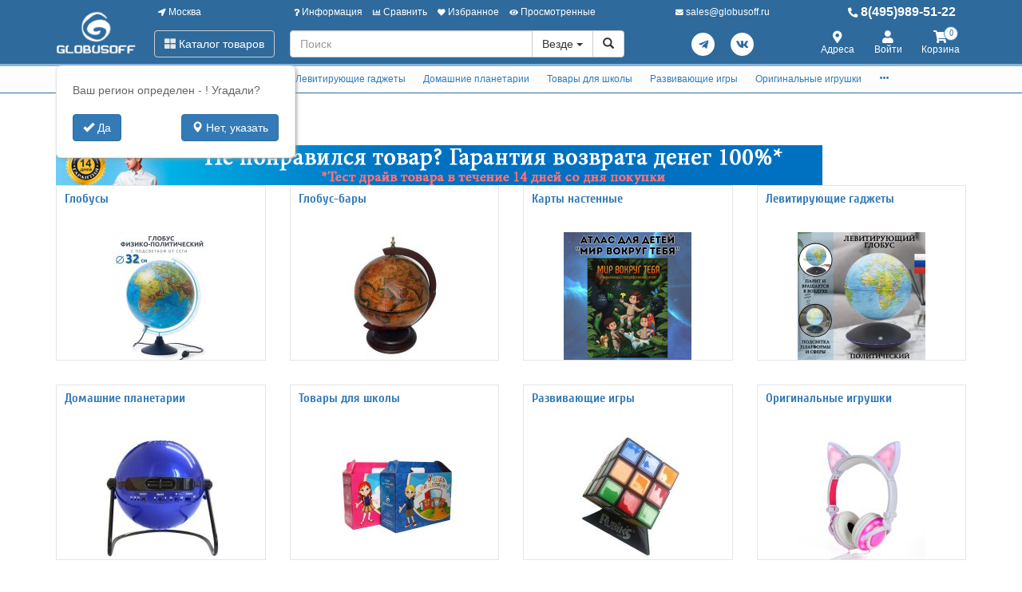

--- FILE ---
content_type: text/html; charset=utf-8
request_url: https://www.globusoff.ru/search.html?params%5B%EF%BF%BD%EF%BF%BD%EF%BF%BD%EF%BF%BD%EF%BF%BD%EF%BF%BD%EF%BF%BD%EF%BF%BD%EF%BF%BD%EF%BF%BD%EF%BF%BD%EF%BF%BD-000008%5D%5B0%5D=4400693&limitstart=240
body_size: 42672
content:
<!DOCTYPE html>
<html xmlns="http://www.w3.org/1999/xhtml" xml:lang="ru-ru" lang="ru-ru">
<head>
	<meta http-equiv="X-UA-Compatible" content="IE=edge">
	<meta name="viewport" content="width=device-width, initial-scale=1">
	<base href="https://www.globusoff.ru/search.html" />
	<meta http-equiv="content-type" content="text/html; charset=utf-8" />
	<meta name="description" content="Интернет магазин глобусов, домашних планетариев, телескопов и развивающих игрушек. У нас можно купить школьные глобусы с подсветкой, рельефные глобусы. Глобусы больших размеров. И ВИП глобус на заказ." />
	<title>Каталог товаров</title>
	<link href="/favicon.ico" rel="shortcut icon" type="image/vnd.microsoft.icon" />
	<link href="/templates/off_n1/dist/main.css?1732297994" rel="stylesheet" media="screen" type="text/css" />
	<script src="/templates/off/js/uri.js" type="text/javascript"></script>
	<script src="/media/jui/js/jquery.min.js?92b83596e8cdf550e71b3d236621e3ff" type="text/javascript"></script>
	<script src="/media/jui/js/jquery-noconflict.js?92b83596e8cdf550e71b3d236621e3ff" type="text/javascript"></script>
	<script src="/templates/off_n1/js/bootstrap.min.js" type="text/javascript"></script>
	<script src="/templates/off_n1/js/alljquery.js?3110" type="text/javascript"></script>
	<script type="text/javascript">
JOff.askRegion('');window.publicParams = {"price_round":"0","currencySymbol":"\u0440."};jQuery(function($){ initTooltips(); $("body").on("subform-row-add", initTooltips); function initTooltips (event, container) { container = container || document;$(container).find(".hasTooltip").tooltip({"html": true,"container": "body"});} });
	</script>
</head>

<body>
    <script src="https://www.googletagmanager.com/gtag/js?id=UA-134536987-1"></script>
<script type="text/javascript">
    window.dataLayer = window.dataLayer || [];
    function gtag(){dataLayer.push(arguments);}
            gtag('js', new Date());
        gtag('config', 'UA-134536987-1', {
            'custom_map': {'dimension1': 'ecomm_prodid', 'dimension2': 'ecomm_pagetype', 'dimension3': 'ecomm_totalvalue'}
        });
                    gtag('config', 'AW-1015476857');
                                        gtag('config', 'AW-473576306');
                            (function(m,e,t,r,i,k,a){m[i]=m[i]||function(){(m[i].a=m[i].a||[]).push(arguments)}; m[i].l=1*new Date();k=e.createElement(t),a=e.getElementsByTagName(t)[0],k.async=1,k.src=r,a.parentNode.insertBefore(k,a)}) (window, document, "script", "https://mc.yandex.ru/metrika/tag.js", "ym"); ym(1105344, "init", { clickmap:true, trackLinks:true, accurateTrackBounce:true, webvisor:true, ecommerce:"dataLayer", userParams: null });
	!function(){var t=document.createElement("script");t.type="text/javascript",t.async=!0,t.src="https://vk.com/js/api/openapi.js?167",t.onload=function(){VK.Retargeting.Init("VK-RTRG-1305365-azbpV"),VK.Retargeting.Hit()},document.head.appendChild(t)}();
        (function(w,d,s,l,i){w[l]=w[l]||[];w[l].push({'gtm.start':
            new Date().getTime(),event:'gtm.js'});var f=d.getElementsByTagName(s)[0],
        j=d.createElement(s),dl=l!='dataLayer'?'&l='+l:'';j.async=true;j.src=
        'https://www.googletagmanager.com/gtm.js?id='+i+dl;f.parentNode.insertBefore(j,f);
    })(window,document,'script','dataLayer','GTM-NFNPRWQ');
        </script>
    <noscript><div><img src="https://mc.yandex.ru/watch/1105344" style="position:absolute; left:-9999px;" alt="" /></div></noscript>
<div class="headrow_top" itemscope itemtype="https://schema.org/WebSite">
	<meta itemprop="url" content="https://www.globusoff.ru"/>
	
	<div class="headrow affix-top" data-spy="affix" data-offset-top="90">
		<div class="container">
            <a href="/kontakty/regionlist.html?tmpl=component&amp;return=[base64]" rel="nofollow" id="region_select_top"></a>
			<div class="blogo hidden-sm hidden-xs">
									<a href="/" title="globusoff" class="logo image">
						<img class="img-responsive" src="/images/ourlogos/globusoff.png" alt="globusoff" />
					</a>
								                    <a href="/" title="globusoff" class="logo-sm image">
                        <img class="img-responsive" src="/images/ourlogos/globusoff-sm.png"
                             alt="globusoff"/>
                    </a>
							</div>
			<div class="head ">
				<div class="headtop hidden-sm hidden-xs">
					<div class="bloc one">
						<a class="item link jpmodal iframe window-lg" rel="nofollow" href="/kontakty/regionlist.html?tmpl=component&amp;return=[base64]" title="Выберите город">
							<i class="fas fa-location-arrow"></i> Москва						</a>
					</div>
					<div class="bmenu two">
						<ul class="head-menu">
	<li class="link dropdown">
		<a href="#"><i class="fas fa-question"></i> Информация</a>
				<ul>
							<li class="">
					<a href="/dostavka-i-oplata.html" > Доставка и оплата</a>
				</li>
							<li class="">
					<a href="/garantii.html" > Гарантии</a>
				</li>
							<li class="">
					<a href="/yur-litsam.html" > Юр. лицам</a>
				</li>
							<li class="">
					<a href="/search.html?type=discount_products" > Распродажа</a>
				</li>
							<li class="">
					<a href="/oferta.html" > Оферта</a>
				</li>
							<li class="">
					<a href="/kontakty.html" > Контакты</a>
				</li>
							<li class="">
					<a href="/o-kompanii.html" > О компании</a>
				</li>
							<li class="dropdown">
					<a href="/stati-i-obzory.html" > Статьи и обзоры</a>
				</li>
					</ul>
			</li>
	<li class="link">
		<a href="/compare.html"><i class="fas fa-chart-bar"></i> Сравнить</a>
			</li>
	<li class="link">
		<a href="/search.html?type=favorite"><i class="fas fa-heart"></i> Избранное</a>
			</li>
	<li class="link">
		<a href="/search.html?type=viewed"><i class="fas fa-eye"></i> Просмотренные</a>
			</li>
</ul>					</div>
                    <div class="three text-center">
                            <a rel="nofollow" class="link email jpmodal iframe" href="/forms/contact.html?tmpl=component&amp;return=[base64]" title="Свяжитесь с нами">
                                <i class="fas fa-envelope"></i> <span class="hidden-md">sales@globusoff.ru</span>
                            </a>

                    </div>
                    <div class="four">
                        <a class="link phone" href="tel:84959895122">
                            <i class="fas fa-phone-alt"></i> 8(495)989-51-22                        </a>
                    </div>
				</div>
				<div class="headlow">
					<div class="bloc one">
						<div class="root-menu">
    <div class="head-mobile hidden-md hidden-lg">
        <a href="#" class="menu-mobile"><i class="fas fa-bars"></i> <span class="menu-title">Меню</span> </a>
	                <a href="/" title="globusoff" class="logo image">
                <img class="img-responsive" src="/images/ourlogos/globusoff-sm.png"
                     alt="globusoff"/>
            </a>
	            <div class="buttons hidden-sm hidden-md hidden-lg">
            <a href="#" id="mhead-search-btn" class="link"><i class="fas fa-search"></i></a>
            <a href="tel:84959895122" class="link">
                <i class="fas fa-phone-alt"></i>
            </a>
	        
<a href="/korzina.html" class="off_cart link disabled">
    <i class="fas fa-shopping-cart"></i>
    <span class="number_badge">0</span>
    <span class="hidden-xs">Корзина</span>
</a>        </div>
    </div>

    <div class="overlay"></div>

    <div class="menu-drop">
        <div class="level0 menu-item mobi">
            <a class="jpmodal iframe window-lg" rel="nofollow" href="/kontakty/regionlist.html?tmpl=component&amp;return=[base64]" title="Выберите город">
                <i class="fas fa-location-arrow"></i> Город: Москва            </a>
        </div>
        <div class="level0 menu-item droppable catalog">
            <a href="#" class="btn-catalog"><i class="fas fa-th-large"></i> Каталог товаров</a>
            <div class="overlay"></div>
            <div class="menu-drop">
                <div class="back">
                <div class="wrapper">
                    <div class="main-column">
	                                            		<div class="level1 menu-item droppable">
		<a href="/globusy.html">
			Глобусы			<i class="marker fas fa-chevron-right"></i>
		</a>
		<div class="menu-drop master width_3">
							<div class="column">
											<div class="level2 menu-item">
							<a href="/globusy-na-vypusknoy.html">
								Глобусы на выпускной							</a>
						</div>
											<div class="level2 menu-item">
							<a href="/globusy-15-19-sm.html">
								Глобусы 15-19 см							</a>
						</div>
											<div class="level2 menu-item">
							<a href="/globusy-20-24-sm.html">
								Глобусы 20-24 см							</a>
						</div>
											<div class="level2 menu-item">
							<a href="/globusy-25-29-sm.html">
								Глобусы 25-29 см							</a>
						</div>
											<div class="level2 menu-item">
							<a href="/9889-globusy-d-30-34-sm.html">
								Глобусы 30-34 см							</a>
						</div>
											<div class="level3 menu-item">
							<a href="/globusy-30-34-sm.html">
								На пластиковой подставке							</a>
						</div>
											<div class="level3 menu-item">
							<a href="/9890-na-derevyannoy-podstavke.html">
								На деревянной подставке							</a>
						</div>
											<div class="level2 menu-item">
							<a href="/10784-globusy-37-42-sm.html">
								Глобусы 37-42 см							</a>
						</div>
											<div class="level3 menu-item">
							<a href="/globusy-37-40-sm.html">
								Настольные глобусы 37-42 см							</a>
						</div>
											<div class="level3 menu-item">
							<a href="/10785-napolnye-globusy-37-42-sm.html">
								Напольные глобусы 37-42 см							</a>
						</div>
											<div class="level2 menu-item">
							<a href="/globusy-50-sm.html">
								Глобусы 50 см							</a>
						</div>
											<div class="level2 menu-item">
							<a href="/globusy-64-sm.html">
								Глобусы 64 см VIP							</a>
						</div>
											<div class="level3 menu-item">
							<a href="/10598-nastolnye.html">
								Настольные							</a>
						</div>
											<div class="level3 menu-item">
							<a href="/10597-napolnye.html">
								Напольные							</a>
						</div>
											<div class="level3 menu-item">
							<a href="/9949-individualnye-uslugi.html">
								Услуги							</a>
						</div>
											<div class="level3 menu-item">
							<a href="/11854-na-anglijskom-yazyke.html">
								На английском языке							</a>
						</div>
											<div class="level3 menu-item">
							<a href="/11768-samovrashchayushchiesya.html">
								Самовращающиеся							</a>
						</div>
									</div>
							<div class="column">
											<div class="level2 menu-item">
							<a href="/globusy-napolnye.html">
								Глобусы напольные							</a>
						</div>
											<div class="level2 menu-item">
							<a href="/10987-globusy-bolshie-95-sm.html">
								Глобусы большие 95 см							</a>
						</div>
											<div class="level3 menu-item">
							<a href="/10991-na-podstavke-iz-plastika.html">
								На подставке из пластика							</a>
						</div>
											<div class="level3 menu-item">
							<a href="/10995-na-derevyannoj-podstavke.html">
								На деревянной подставке							</a>
						</div>
											<div class="level3 menu-item">
							<a href="/11377-na-metallicheskoj-podstavke.html">
								На металлической подставке							</a>
						</div>
											<div class="level3 menu-item">
							<a href="/6671-dopolnitelnye-uslugi.html">
								Дополнительные услуги							</a>
						</div>
											<div class="level2 menu-item">
							<a href="/globusy-bolshih-razmerov.html">
								Глобусы большие 130 см							</a>
						</div>
											<div class="level3 menu-item">
							<a href="/9874-na-plastikovoy-podstavke.html">
								На подставке из пластика							</a>
						</div>
											<div class="level3 menu-item">
							<a href="/9876-na-derevyannoy-podstavke.html">
								На подставке из дерева							</a>
						</div>
											<div class="level3 menu-item">
							<a href="/11640-na-podstavke-iz-metalla.html">
								На подставке из металла							</a>
						</div>
											<div class="level3 menu-item">
							<a href="/9875-dopolnitelnye-uslugi.html">
								Дополнительные услуги							</a>
						</div>
											<div class="level3 menu-item">
							<a href="/11625-globusy-na-anglijskom-yazyke.html">
								Глобусы 130см на английском языке							</a>
						</div>
											<div class="level3 menu-item">
							<a href="/11691-samovrashchayushchiesya-globusy.html">
								Самовращающиеся глобусы							</a>
						</div>
											<div class="level2 menu-item">
							<a href="/globusy-podarochnye.html">
								Глобусы подарочные							</a>
						</div>
									</div>
							<div class="column">
											<div class="level2 menu-item">
							<a href="/globusy-vraschayuschiesya.html">
								Глобусы вращающиеся							</a>
						</div>
											<div class="level2 menu-item">
							<a href="/interaktivnye-globusy.html">
								Интерактивные глобусы							</a>
						</div>
											<div class="level2 menu-item">
							<a href="/9837-globusy-globen.html">
								Глобусы Globen							</a>
						</div>
											<div class="level2 menu-item">
							<a href="/globusy-astronomicheskie.html">
								Глобусы астрономические							</a>
						</div>
											<div class="level2 menu-item">
							<a href="/samye-neobychnye-globusy.html">
								Самые необычные глобусы							</a>
						</div>
											<div class="level2 menu-item">
							<a href="/10724-globusy-svetilniki.html">
								Глобусы-светильники							</a>
						</div>
									</div>
					</div>
	</div>
		<div class="level1 menu-item droppable">
		<a href="/globus-bary.html">
			Глобус-бары			<i class="marker fas fa-chevron-right"></i>
		</a>
		<div class="menu-drop master width_1">
							<div class="column">
											<div class="level2 menu-item">
							<a href="/globus-bary-nastolnye.html">
								Глобус бары настольные							</a>
						</div>
											<div class="level2 menu-item">
							<a href="/globus-bary-napolnye.html">
								Глобус бары напольные							</a>
						</div>
											<div class="level2 menu-item">
							<a href="/globus-bary-vip.html">
								Глобус бары VIP							</a>
						</div>
											<div class="level2 menu-item">
							<a href="/11547-globus-bary-globusoff.html">
								Глобус бары Globusoff							</a>
						</div>
											<div class="level2 menu-item">
							<a href="/servirovochnye-i-shahmatnye-stoliki.html">
								Сервировочные и шахматные столики							</a>
						</div>
									</div>
					</div>
	</div>
		<div class="level1 menu-item droppable">
		<a href="/karty-nastennye.html">
			Карты настенные			<i class="marker fas fa-chevron-right"></i>
		</a>
		<div class="menu-drop master width_3">
							<div class="column">
											<div class="level2 menu-item">
							<a href="/9768-karty-po-regionam.html">
								Карты по регионам							</a>
						</div>
											<div class="level3 menu-item">
							<a href="/karty-mira-i-rossii.html">
								Карты Мира							</a>
						</div>
											<div class="level3 menu-item">
							<a href="/karty-otdelnyh-gosudarstv.html">
								Карты отдельных государств							</a>
						</div>
											<div class="level3 menu-item">
							<a href="/karty-rossii.html">
								Карты России							</a>
						</div>
											<div class="level3 menu-item">
							<a href="/karty-moskvy-i-mo.html">
								Карты Москвы и МО							</a>
						</div>
											<div class="level3 menu-item">
							<a href="/9769-karty-sankt-peterburga.html">
								Карты Санкт-Петербурга							</a>
						</div>
											<div class="level3 menu-item">
							<a href="/karty-subektov-rf.html">
								Карты субъектов РФ							</a>
						</div>
											<div class="level2 menu-item">
							<a href="/9771-karty-relefnye.html">
								Карты рельефные							</a>
						</div>
											<div class="level3 menu-item">
							<a href="/9772-karty-mira-i-otdelnyh-gosudarstv.html">
								Карты Мира и отдельных государств							</a>
						</div>
											<div class="level3 menu-item">
							<a href="/karty-relefnye.html">
								Карты РФ и регионов							</a>
						</div>
											<div class="level2 menu-item">
							<a href="/9773-karty-na-zakaz.html">
								Карты на заказ							</a>
						</div>
											<div class="level3 menu-item">
							<a href="/9774-karty-mira-na-zakaz.html">
								Карты Мира на заказ							</a>
						</div>
											<div class="level3 menu-item">
							<a href="/9775-karty-rossii-na-zakaz.html">
								Карты России на заказ							</a>
						</div>
											<div class="level3 menu-item">
							<a href="/9776-karty-regionov-rf.html">
								Карты регионов РФ							</a>
						</div>
											<div class="level3 menu-item">
							<a href="/9777-karty-drugih-gosudarstv.html">
								Карты других государств							</a>
						</div>
											<div class="level3 menu-item">
							<a href="/oformlenie-kart.html">
								Оформление карт							</a>
						</div>
									</div>
							<div class="column">
											<div class="level2 menu-item">
							<a href="/9778-tematicheskie-karty.html">
								Тематические карты							</a>
						</div>
											<div class="level3 menu-item">
							<a href="/9790-ekonomicheskie-karty.html">
								Экономические карты							</a>
						</div>
											<div class="level3 menu-item">
							<a href="/9791-astronomicheskie-karty.html">
								Астрономические карты							</a>
						</div>
											<div class="level3 menu-item">
							<a href="/9792-dorozhnye-karty.html">
								Дорожные карты							</a>
						</div>
											<div class="level2 menu-item">
							<a href="/9781-karty-originalnye.html">
								Карты оригинальные							</a>
						</div>
											<div class="level3 menu-item">
							<a href="/karty-starinnye.html">
								Карты старинные							</a>
						</div>
											<div class="level3 menu-item">
							<a href="/9785-karty-v-stile-retro.html">
								Карты в стиле ретро							</a>
						</div>
											<div class="level3 menu-item">
							<a href="/9787-karty-so-skretch-sloem.html">
								Карты со скретч-слоем							</a>
						</div>
											<div class="level3 menu-item">
							<a href="/9788-karty-zvezd-i-sozvezdiy.html">
								Карты звезд и созвездий							</a>
						</div>
											<div class="level3 menu-item">
							<a href="/11677-karty-na-magnitnoj-osnove.html">
								Карты на магнитной основе							</a>
						</div>
											<div class="level3 menu-item">
							<a href="/9789-podarochnye-karty-pazly.html">
								Подарочные карты-пазлы							</a>
						</div>
											<div class="level3 menu-item">
							<a href="/11675-nastennye-karta-na-kholste.html">
								Настенные карты на холсте							</a>
						</div>
											<div class="level3 menu-item">
							<a href="/6842-skaterti-karty.html">
								Скатерти-карты							</a>
						</div>
											<div class="level3 menu-item">
							<a href="/6843-karty-salfetki.html">
								Карты-салфетки							</a>
						</div>
											<div class="level2 menu-item">
							<a href="/9779-karty-dlya-detey.html">
								Карты для детей							</a>
						</div>
											<div class="level3 menu-item">
							<a href="/nastolnye-karty.html">
								Учебные настольные карты							</a>
						</div>
											<div class="level3 menu-item">
							<a href="/karty-dlya-detey.html">
								Животный и растительный мир							</a>
						</div>
											<div class="level3 menu-item">
							<a href="/karty-zvezdnogo-neba.html">
								Карты звездного неба							</a>
						</div>
											<div class="level3 menu-item">
							<a href="/6670-interaktivnye-karty.html">
								Интерактивные карты							</a>
						</div>
											<div class="level3 menu-item">
							<a href="/atlasy.html">
								Детские атласы							</a>
						</div>
											<div class="level3 menu-item">
							<a href="/9782-karty-pazly.html">
								Карты-пазлы							</a>
						</div>
											<div class="level3 menu-item">
							<a href="/9783-skretch-karty.html">
								Скретч-карты							</a>
						</div>
											<div class="level3 menu-item">
							<a href="/9784-dvuhstoronnie-karty.html">
								Двухсторонние карты							</a>
						</div>
											<div class="level3 menu-item">
							<a href="/skladnye-karty.html">
								Складные карты							</a>
						</div>
											<div class="level3 menu-item">
							<a href="/10663-bolshie-razvivayushchie-plakaty-raskraski.html">
								Большие развивающие плакаты-раскраски							</a>
						</div>
									</div>
							<div class="column">
											<div class="level2 menu-item">
							<a href="/10651-varianty-bagetov-dlya-kart.html">
								Варианты багетов для карт							</a>
						</div>
											<div class="level3 menu-item">
							<a href="/10656-ploskij-profil.html">
								Плоский профиль							</a>
						</div>
											<div class="level3 menu-item">
							<a href="/10653-obratnyj-profil.html">
								Обратный профиль							</a>
						</div>
											<div class="level3 menu-item">
							<a href="/10655-okruglyj-profil.html">
								Округлый профиль							</a>
						</div>
											<div class="level3 menu-item">
							<a href="/10648-bagety-amka.html">
								Классический профиль							</a>
						</div>
											<div class="level3 menu-item">
							<a href="/10649-kanty-bagetov.html">
								Канты для багетов							</a>
						</div>
											<div class="level2 menu-item">
							<a href="/10245-bagety-dlya-nastennyh-kart.html">
								Интересное про настенные карты							</a>
						</div>
									</div>
					</div>
	</div>
		<div class="level1 menu-item droppable">
		<a href="/11642-levitiruyushchie-podarki-i-suveniry.html">
			Левитирующие гаджеты			<i class="marker fas fa-chevron-right"></i>
		</a>
		<div class="menu-drop master width_1">
							<div class="column">
											<div class="level2 menu-item">
							<a href="/globusy-levitiruyuschie.html">
								Глобусы левитирующие							</a>
						</div>
											<div class="level2 menu-item">
							<a href="/11645-gorshki-levitiruyushchie.html">
								Горшки левитирующие							</a>
						</div>
											<div class="level2 menu-item">
							<a href="/11647-lampy-levitiruyushchie.html">
								Лампы левитирующие							</a>
						</div>
											<div class="level2 menu-item">
							<a href="/11667-levitiruyushchie-nabory.html">
								Левитирующие наборы							</a>
						</div>
											<div class="level2 menu-item">
							<a href="/11669-levitiruyushchie-podarki.html">
								Левитирующие подарки							</a>
						</div>
									</div>
					</div>
	</div>
		<div class="level1 menu-item droppable">
		<a href="/domashniy-planetariy.html">
			Домашние планетарии			<i class="marker fas fa-chevron-right"></i>
		</a>
		<div class="menu-drop master width_1">
							<div class="column">
											<div class="level2 menu-item">
							<a href="/4990-planetarii-dlya-doma.html">
								Планетарии для дома							</a>
						</div>
											<div class="level2 menu-item">
							<a href="/6809-domashnie-planaterii-star-theater.html">
								Домашние планатерии Star Theater							</a>
						</div>
											<div class="level2 menu-item">
							<a href="/5555-domashnie-planaterii-eastcolight.html">
								Домашние планатерии Eastcolight							</a>
						</div>
											<div class="level2 menu-item">
							<a href="/4991-diski-dlya-planetariev.html">
								Диски для планетариев							</a>
						</div>
									</div>
					</div>
	</div>
		<div class="level1 menu-item droppable">
		<a href="/tovary-dlya-shkoly.html">
			Товары для школы			<i class="marker fas fa-chevron-right"></i>
		</a>
		<div class="menu-drop master width_4">
							<div class="column">
											<div class="level2 menu-item">
							<a href="/teleskopy.html">
								Оптические приборы							</a>
						</div>
											<div class="level3 menu-item">
							<a href="/9764-teleskopy.html">
								Телескопы							</a>
						</div>
											<div class="level3 menu-item">
							<a href="/5052-mikroskopy.html">
								Микроскопы							</a>
						</div>
											<div class="level3 menu-item">
							<a href="/5055-zritelnye-truby.html">
								Подзорные трубы							</a>
						</div>
											<div class="level3 menu-item">
							<a href="/5053-binokli.html">
								Бинокли							</a>
						</div>
											<div class="level3 menu-item">
							<a href="/5054-lupy.html">
								Лупы							</a>
						</div>
											<div class="level3 menu-item">
							<a href="/5083-aksessuary-dlya-optiki.html">
								Аксессуары для оптики							</a>
						</div>
											<div class="level2 menu-item">
							<a href="/nabory-pervoklassnika.html">
								Наборы первоклассника							</a>
						</div>
											<div class="level2 menu-item">
							<a href="/shkolnye-ryukzaki.html">
								Школьные рюкзаки							</a>
						</div>
											<div class="level3 menu-item">
							<a href="/ryukzaki-dlya-doshkolnikov.html">
								Рюкзаки для дошкольников							</a>
						</div>
											<div class="level3 menu-item">
							<a href="/shkolnye-ryukzaki-1-5-klass.html">
								Школьные рюкзаки 1-5 класс							</a>
						</div>
											<div class="level3 menu-item">
							<a href="/shkolnye-ryukzaki-5-9-klass.html">
								Школьные рюкзаки 5-9 класс							</a>
						</div>
											<div class="level3 menu-item">
							<a href="/ryukzaki-dlya-podrostkov.html">
								Рюкзаки для подростков							</a>
						</div>
											<div class="level3 menu-item">
							<a href="/ryukzaki-dlya-devochek.html">
								Рюкзаки для девочек							</a>
						</div>
											<div class="level3 menu-item">
							<a href="/ryukzaki-dlya-malchikov.html">
								Рюкзаки для мальчиков							</a>
						</div>
											<div class="level3 menu-item">
							<a href="/ryukzaki-universalnye.html">
								Рюкзаки универсальные							</a>
						</div>
											<div class="level3 menu-item">
							<a href="/s-otdeleniem-dlya-noutbuka.html">
								С отделением для ноутбука							</a>
						</div>
											<div class="level3 menu-item">
							<a href="/5556-svetootrazhayushchie-naklejki-dlya-ryukzakov.html">
								Светоотражающие наклейки для рюкзаков							</a>
						</div>
											<div class="level2 menu-item">
							<a href="/rantsy.html">
								Ранцы							</a>
						</div>
											<div class="level3 menu-item">
							<a href="/rantsy-dlya-devochek.html">
								Ранцы для девочек							</a>
						</div>
											<div class="level3 menu-item">
							<a href="/rantsy-dlya-malchikov.html">
								Ранцы для мальчиков							</a>
						</div>
											<div class="level3 menu-item">
							<a href="/detskie-chemodany.html">
								Детские чемоданы							</a>
						</div>
											<div class="level3 menu-item">
							<a href="/3485-rantsy-bez-napolneniya.html">
								Ранцы без наполнения							</a>
						</div>
									</div>
							<div class="column">
											<div class="level2 menu-item">
							<a href="/shkolnye-sumki.html">
								Школьные сумки							</a>
						</div>
											<div class="level3 menu-item">
							<a href="/sumki-dlya-mladshih-klassov.html">
								Сумки для младших классов							</a>
						</div>
											<div class="level3 menu-item">
							<a href="/molodezhnye-sumki.html">
								Молодежные сумки							</a>
						</div>
											<div class="level3 menu-item">
							<a href="/dlya-planshetov-i-noutbukov.html">
								Для планшетов и ноутбуков							</a>
						</div>
											<div class="level3 menu-item">
							<a href="/meshki-dlya-obuvi.html">
								Мешки для обуви							</a>
						</div>
											<div class="level3 menu-item">
							<a href="/dorozhnye-sumki-organayzery.html">
								Дорожные сумки органайзеры							</a>
						</div>
											<div class="level2 menu-item">
							<a href="/penaly-i-papki.html">
								Пеналы							</a>
						</div>
											<div class="level3 menu-item">
							<a href="/penaly-bez-napolneniya.html">
								Пеналы без наполнения							</a>
						</div>
											<div class="level3 menu-item">
							<a href="/penaly-s-napolneniem.html">
								Пеналы с наполнением							</a>
						</div>
											<div class="level3 menu-item">
							<a href="/penaly-kosmetichki.html">
								Пеналы-косметички							</a>
						</div>
											<div class="level3 menu-item">
							<a href="/3481-penaly-s-otdeleniyami.html">
								Пеналы с отделениями							</a>
						</div>
											<div class="level3 menu-item">
							<a href="/3483-penaly-tubusy.html">
								Пеналы-тубусы							</a>
						</div>
											<div class="level2 menu-item">
							<a href="/9892-papki.html">
								Папки							</a>
						</div>
											<div class="level3 menu-item">
							<a href="/3476-papki-dlya-tetradey-1-otdelenie.html">
								Папки для тетрадей 1 отделение							</a>
						</div>
											<div class="level3 menu-item">
							<a href="/3479-papki-dlya-chertezhey-i-risunkov.html">
								Папки для чертежей и рисунков							</a>
						</div>
											<div class="level3 menu-item">
							<a href="/plastikovye-sumki.html">
								Пластиковые сумки							</a>
						</div>
											<div class="level3 menu-item">
							<a href="/10603-portfolio-shkolnika.html">
								Портфолио школьника							</a>
						</div>
											<div class="level2 menu-item">
							<a href="/shkolnye-i-ofisnye-doski.html">
								Школьные и офисные доски							</a>
						</div>
											<div class="level3 menu-item">
							<a href="/doski-magnitno-markernye.html">
								Доски магнитно-маркерные							</a>
						</div>
											<div class="level3 menu-item">
							<a href="/steklyannye-magnitno-markernye-doski.html">
								Стеклянные магнитно-маркерные доски							</a>
						</div>
											<div class="level3 menu-item">
							<a href="/doski-dlya-mela.html">
								Доски для мела							</a>
						</div>
											<div class="level3 menu-item">
							<a href="/doski-probkovye.html">
								Доски пробковые							</a>
						</div>
											<div class="level3 menu-item">
							<a href="/10691-proektsionnye-ekrany.html">
								Проекционные экраны							</a>
						</div>
											<div class="level3 menu-item">
							<a href="/flipcharty.html">
								Флипчарты							</a>
						</div>
											<div class="level3 menu-item">
							<a href="/ukazki-dlya-dosok.html">
								Указки для досок							</a>
						</div>
											<div class="level3 menu-item">
							<a href="/soputstvuyuschie-tovary.html">
								Сопутствующие товары							</a>
						</div>
											<div class="level3 menu-item">
							<a href="/3514-doski-dlya-risovaniya-s-markerom.html">
								Доски для рисования с маркером							</a>
						</div>
											<div class="level3 menu-item">
							<a href="/3515-podstavka-dlya-knig.html">
								Подставка для книг							</a>
						</div>
											<div class="level3 menu-item">
							<a href="/3516-schetnye-palochki-i-schety.html">
								Счетные палочки и счеты							</a>
						</div>
									</div>
							<div class="column">
											<div class="level2 menu-item">
							<a href="/kalkulyatory-dlya-shkoly-i-ofisa.html">
								Калькуляторы для школы и офиса							</a>
						</div>
											<div class="level3 menu-item">
							<a href="/karmannye.html">
								Калькуляторы карманные							</a>
						</div>
											<div class="level3 menu-item">
							<a href="/nastolnye.html">
								Калькуляторы настольные							</a>
						</div>
											<div class="level2 menu-item">
							<a href="/3500-shkolnaya-kantselyariya.html">
								Школьная канцелярия							</a>
						</div>
											<div class="level3 menu-item">
							<a href="/3501-nabory-melkov-asfaltovykh.html">
								Наборы мелков асфальтовых							</a>
						</div>
											<div class="level3 menu-item">
							<a href="/3502-nabory-melkov-shkolnykh.html">
								Наборы мелков школьных							</a>
						</div>
											<div class="level3 menu-item">
							<a href="/3504-nabory-nastolnye-detskie.html">
								Наборы настольные детские							</a>
						</div>
											<div class="level3 menu-item">
							<a href="/3505-nozhnitsy-shkolnye.html">
								Ножницы школьные							</a>
						</div>
											<div class="level3 menu-item">
							<a href="/3506-oblozhki-dlya-dnevnikov-i-tetradej.html">
								Обложки для дневников и тетрадей							</a>
						</div>
											<div class="level3 menu-item">
							<a href="/3507-oblozhki-dlya-klassnykh-zhurnalov.html">
								Обложки для классных журналов							</a>
						</div>
											<div class="level3 menu-item">
							<a href="/3508-oblozhki-dlya-konturnykh-kart.html">
								Обложки для контурных карт							</a>
						</div>
											<div class="level3 menu-item">
							<a href="/3509-oblozhki-dlya-propisej.html">
								Обложки для прописей							</a>
						</div>
											<div class="level3 menu-item">
							<a href="/3510-oblozhki-dlya-uchebnikov.html">
								Обложки для учебников							</a>
						</div>
											<div class="level2 menu-item">
							<a href="/ugolok-shkolnika.html">
								Уголок школьника							</a>
						</div>
											<div class="level3 menu-item">
							<a href="/stoly-dlya-shkolnikov.html">
								Детские парты							</a>
						</div>
											<div class="level3 menu-item">
							<a href="/9090-detskie-stulya.html">
								Детские кресла							</a>
						</div>
											<div class="level3 menu-item">
							<a href="/10622-detskie-stoly.html">
								Детские столы							</a>
						</div>
											<div class="level3 menu-item">
							<a href="/10596-detskie-stulya.html">
								Детские стулья							</a>
						</div>
											<div class="level3 menu-item">
							<a href="/pokrytiya-dlya-uchebnyh-stolov.html">
								Покрытия для учебных столов							</a>
						</div>
											<div class="level3 menu-item">
							<a href="/nagrady-i-prizy.html">
								Награды и призы							</a>
						</div>
											<div class="level3 menu-item">
							<a href="/vspomogatelnye-prinadlezhnosti.html">
								Вспомогательные принадлежности							</a>
						</div>
									</div>
							<div class="column">
											<div class="level2 menu-item">
							<a href="/10604-tovary-dlya-prakticheskikh-zanyatij.html">
								Товары для практических занятий							</a>
						</div>
											<div class="level3 menu-item">
							<a href="/10605-fartuki-dlya-truda.html">
								Фартуки для труда							</a>
						</div>
											<div class="level3 menu-item">
							<a href="/5562-uchebnye-posobiya.html">
								Учебные пособия							</a>
						</div>
											<div class="level3 menu-item">
							<a href="/papki-dlya-tetradey-i-truda.html">
								Папки для труда							</a>
						</div>
											<div class="level3 menu-item">
							<a href="/10606-kassy-bukv-i-tsifr.html">
								Кассы букв, слогов и цифр							</a>
						</div>
									</div>
					</div>
	</div>
		<div class="level1 menu-item droppable">
		<a href="/razvivayuschie-igry.html">
			Развивающие игры			<i class="marker fas fa-chevron-right"></i>
		</a>
		<div class="menu-drop master width_4">
							<div class="column">
											<div class="level2 menu-item">
							<a href="/detskie-planshety.html">
								Детские планшеты							</a>
						</div>
											<div class="level2 menu-item">
							<a href="/kubiki-rubika.html">
								Кубики Рубика							</a>
						</div>
											<div class="level3 menu-item">
							<a href="/7104-kubiki-2h2.html">
								Кубики 2х2							</a>
						</div>
											<div class="level3 menu-item">
							<a href="/7101-kubiki-3h3.html">
								Кубики 3х3							</a>
						</div>
											<div class="level3 menu-item">
							<a href="/7105-kubiki-4h4.html">
								Кубики 4х4							</a>
						</div>
											<div class="level3 menu-item">
							<a href="/7106-kubiki-5h5-i-bolshe.html">
								Кубики 5х5 и больше							</a>
						</div>
											<div class="level3 menu-item">
							<a href="/888-skorostnye-kubiki.html">
								Скоростные кубики							</a>
						</div>
											<div class="level3 menu-item">
							<a href="/7107-zmeyki.html">
								Змейки							</a>
						</div>
											<div class="level3 menu-item">
							<a href="/7108-dodekaedry.html">
								Додекаэдры							</a>
						</div>
											<div class="level3 menu-item">
							<a href="/7109-oktaedry.html">
								Октаэдры							</a>
						</div>
											<div class="level3 menu-item">
							<a href="/7110-shesterenchatye.html">
								Шестеренчатые							</a>
						</div>
											<div class="level3 menu-item">
							<a href="/7111-nestandartnye.html">
								Нестандартные							</a>
						</div>
											<div class="level3 menu-item">
							<a href="/7112-kubiki-void-polye.html">
								Кубики Void (полые)							</a>
						</div>
											<div class="level3 menu-item">
							<a href="/7103-igry-labirinty-3d.html">
								Игры Лабиринты 3D							</a>
						</div>
											<div class="level3 menu-item">
							<a href="/golovolomki-mefferts.html">
								Головоломки Mefferts							</a>
						</div>
											<div class="level3 menu-item">
							<a href="/golovolomki-recent-toys.html">
								Головоломки Recent Toys							</a>
						</div>
											<div class="level2 menu-item">
							<a href="/originalnye-igry.html">
								Оригинальные игры							</a>
						</div>
									</div>
							<div class="column">
											<div class="level2 menu-item">
							<a href="/govoryaschaya-ruchka.html">
								Говорящая ручка							</a>
						</div>
											<div class="level2 menu-item">
							<a href="/zvukovye-plakaty.html">
								Звуковые плакаты							</a>
						</div>
											<div class="level2 menu-item">
							<a href="/5563-igry-golovolomki.html">
								Игры головоломки							</a>
						</div>
											<div class="level2 menu-item">
							<a href="/fokusy.html">
								Фокусы							</a>
						</div>
											<div class="level2 menu-item">
							<a href="/konstruktory.html">
								Конструкторы							</a>
						</div>
											<div class="level3 menu-item">
							<a href="/9759-konstruktory-nauchnye.html">
								Конструкторы научные							</a>
						</div>
											<div class="level3 menu-item">
							<a href="/konstruktory-elektronnye.html">
								Конструкторы электронные							</a>
						</div>
											<div class="level3 menu-item">
							<a href="/6846-konstruktory-metallicheskie.html">
								Конструкторы металлические							</a>
						</div>
											<div class="level3 menu-item">
							<a href="/konstruktory-derevyannye.html">
								Конструкторы деревянные							</a>
						</div>
											<div class="level3 menu-item">
							<a href="/konstruktory-kubiki.html">
								Конструкторы-кубики							</a>
						</div>
											<div class="level3 menu-item">
							<a href="/konstruktory-clics.html">
								Конструкторы Clics							</a>
						</div>
											<div class="level3 menu-item">
							<a href="/konstruktory-magneticus.html">
								Конструкторы магнитные							</a>
						</div>
											<div class="level3 menu-item">
							<a href="/modelirovanie.html">
								Моделирование							</a>
						</div>
											<div class="level2 menu-item">
							<a href="/10609-sbornye-modeli.html">
								Сборные модели							</a>
						</div>
											<div class="level3 menu-item">
							<a href="/10610-modeli-samoletov.html">
								Модели самолетов							</a>
						</div>
											<div class="level3 menu-item">
							<a href="/10611-modeli-vertoletov.html">
								Модели вертолетов							</a>
						</div>
											<div class="level3 menu-item">
							<a href="/10612-modeli-tankov.html">
								Модели танков							</a>
						</div>
											<div class="level3 menu-item">
							<a href="/10613-modeli-korablej.html">
								Модели кораблей							</a>
						</div>
											<div class="level3 menu-item">
							<a href="/10615-modeli-avtomobilej.html">
								Модели автомобилей							</a>
						</div>
											<div class="level3 menu-item">
							<a href="/10616-instrumenty-i-kraski-dlya-sbornykh-modelej.html">
								Инструменты и краски для сборных моделей							</a>
						</div>
									</div>
							<div class="column">
											<div class="level2 menu-item">
							<a href="/7505-ulichnye-igry.html">
								Уличные игры							</a>
						</div>
											<div class="level2 menu-item">
							<a href="/opyty-i-issledovaniya.html">
								Опыты и исследования							</a>
						</div>
											<div class="level3 menu-item">
							<a href="/opyty.html">
								Научные опыты							</a>
						</div>
											<div class="level3 menu-item">
							<a href="/nabory-dlya-issledovaniy.html">
								Наборы для исследований							</a>
						</div>
											<div class="level3 menu-item">
							<a href="/shpionskie-nabory.html">
								Шпионские наборы							</a>
						</div>
											<div class="level3 menu-item">
							<a href="/11177-vyrashchivanie-rastenij.html">
								Выращивание растений							</a>
						</div>
											<div class="level3 menu-item">
							<a href="/7574-neogamy-i-lizuny.html">
								Неогамы и лизуны							</a>
						</div>
											<div class="level3 menu-item">
							<a href="/10548-obuchayuschie-igry.html">
								Обучающие игры							</a>
						</div>
											<div class="level2 menu-item">
							<a href="/2140-detskie-nabory-dlya-tvorchestva.html">
								Детские наборы для творчества							</a>
						</div>
											<div class="level3 menu-item">
							<a href="/10716-rukodelie.html">
								Рукоделие							</a>
						</div>
											<div class="level3 menu-item">
							<a href="/parfyumernye.html">
								Парфюмерные							</a>
						</div>
											<div class="level3 menu-item">
							<a href="/mylovarenie.html">
								Мыловарение							</a>
						</div>
											<div class="level3 menu-item">
							<a href="/lepka.html">
								Лепка							</a>
						</div>
											<div class="level3 menu-item">
							<a href="/risovanie.html">
								Рисование							</a>
						</div>
											<div class="level3 menu-item">
							<a href="/pletenie.html">
								Плетение							</a>
						</div>
											<div class="level3 menu-item">
							<a href="/2139-nabory-dlya-tvorchestva-dlya-detey.html">
								Наборы для творчества для детей							</a>
						</div>
											<div class="level2 menu-item">
							<a href="/igry-dlya-kompanii.html">
								Игры для компании							</a>
						</div>
											<div class="level2 menu-item">
							<a href="/nastolnye-igry.html">
								Настольные игры							</a>
						</div>
									</div>
							<div class="column">
											<div class="level2 menu-item">
							<a href="/7506-detskiy-transport.html">
								Детский транспорт							</a>
						</div>
											<div class="level3 menu-item">
							<a href="/7507-begovely.html">
								Беговелы							</a>
						</div>
											<div class="level3 menu-item">
							<a href="/7509-katalki.html">
								Каталки							</a>
						</div>
											<div class="level2 menu-item">
							<a href="/7602-igrushki-dlya-malyshey.html">
								Игрушки для малышей							</a>
						</div>
											<div class="level2 menu-item">
							<a href="/10617-pazly.html">
								Пазлы							</a>
						</div>
											<div class="level3 menu-item">
							<a href="/10618-pazly-klassicheskie.html">
								Пазлы классические							</a>
						</div>
											<div class="level3 menu-item">
							<a href="/10620-pazly-razvivayushchie.html">
								Пазлы развивающие							</a>
						</div>
											<div class="level3 menu-item">
							<a href="/10621-pazly-obuchayushchie.html">
								Пазлы обучающие							</a>
						</div>
											<div class="level3 menu-item">
							<a href="/9878-pazly-3d.html">
								Пазлы 3D							</a>
						</div>
											<div class="level2 menu-item">
							<a href="/11189-tovary-dlya-plavaniya.html">
								Товары для плавания							</a>
						</div>
									</div>
					</div>
	</div>
		<div class="level1 menu-item droppable">
		<a href="/originalnye-igrushki.html">
			Оригинальные игрушки			<i class="marker fas fa-chevron-right"></i>
		</a>
		<div class="menu-drop master width_1">
							<div class="column">
											<div class="level2 menu-item">
							<a href="/roborybki.html">
								Роборыбки							</a>
						</div>
											<div class="level2 menu-item">
							<a href="/detskaya-svetotehnika.html">
								Детская светотехника							</a>
						</div>
											<div class="level3 menu-item">
							<a href="/detskie-svetilniki.html">
								Детские светильники							</a>
						</div>
											<div class="level3 menu-item">
							<a href="/proektory.html">
								Проекторы							</a>
						</div>
											<div class="level3 menu-item">
							<a href="/svetovye-spetseffekty.html">
								Световые спецэффекты							</a>
						</div>
											<div class="level2 menu-item">
							<a href="/10592-svetyaschiesya-naushniki-koshachi-ushi.html">
								Наушники с ушками кошки							</a>
						</div>
											<div class="level2 menu-item">
							<a href="/11437-detskaya-kosmetika-martinelia.html">
								Детская косметика Martinelia							</a>
						</div>
											<div class="level2 menu-item">
							<a href="/10555-igrushki-ruchnoy-raboty.html">
								Интерьерные куклы ручной работы							</a>
						</div>
											<div class="level2 menu-item">
							<a href="/7572-neyro-igry.html">
								Нейро игры							</a>
						</div>
											<div class="level3 menu-item">
							<a href="/7569-neyrogarnitury.html">
								Нейрогарнитуры							</a>
						</div>
											<div class="level3 menu-item">
							<a href="/7570-virtualnaya-realnost.html">
								Виртуальная реальность							</a>
						</div>
											<div class="level2 menu-item">
							<a href="/neobychnye-gadzhety.html">
								Необычные гаджеты							</a>
						</div>
											<div class="level2 menu-item">
							<a href="/igrovye-gadzhety-dlya-iphone-android.html">
								Игровые гаджеты для iphone, android							</a>
						</div>
											<div class="level2 menu-item">
							<a href="/6862-muzykalnye-igrushki.html">
								Музыкальные игрушки							</a>
						</div>
											<div class="level2 menu-item">
							<a href="/6863-detskie-zonty.html">
								Детские зонты							</a>
						</div>
									</div>
					</div>
	</div>
		<div class="level1 menu-item">
		<a href="/podarki-na-novyy-god.html">
			Подарки на Новый Год			<i class="marker fas fa-chevron-right"></i>
		</a>
		<div class="menu-drop master width_0">
					</div>
	</div>
		<div class="level1 menu-item droppable">
		<a href="/prochee.html">
			Прочее			<i class="marker fas fa-chevron-right"></i>
		</a>
		<div class="menu-drop master width_1">
							<div class="column">
											<div class="level2 menu-item">
							<a href="/kitayskie-fonariki.html">
								Китайские фонарики							</a>
						</div>
											<div class="level2 menu-item">
							<a href="/rashodnye-materialy.html">
								Расходные материалы							</a>
						</div>
											<div class="level2 menu-item">
							<a href="/6807-mashinki-igrushechnye.html">
								Машинки игрушечные							</a>
						</div>
									</div>
					</div>
	</div>
		<div class="level1 menu-item">
		<a href="/detskie-naruchnye-chasy.html">
			Детские наручные часы			<i class="marker fas fa-chevron-right"></i>
		</a>
		<div class="menu-drop master width_0">
					</div>
	</div>
		<div class="level1 menu-item">
		<a href="/3886-dlya-hraneniya-igrushek.html">
			Для хранения игрушек			<i class="marker fas fa-chevron-right"></i>
		</a>
		<div class="menu-drop master width_0">
					</div>
	</div>
	                    
<div class="level1 menu-item droppable ext">
	<a href="#">
		Каталог по всем сайтам
		<i class="marker fas fa-chevron-right"></i>
	</a>
	<div class="menu-drop master width_3">


		            <div class="column">
				                    <div class="level2 menu-item">
                        <a href="https://www.nastolnye-nabory.ru">
							Подарки на все случаи                        </a>
                    </div>
				                    <div class="level3 menu-item">
                        <a href="https://www.nastolnye-nabory.ru/nastolnye-nabory.html">
							Настольные наборы                        </a>
                    </div>
				                    <div class="level3 menu-item">
                        <a href="https://www.nastolnye-nabory.ru/kresla-i-stulya.html">
							Столы, кресла и стулья                        </a>
                    </div>
				                    <div class="level3 menu-item">
                        <a href="https://www.nastolnye-nabory.ru/globus-bary.html">
							Глобус-бары                        </a>
                    </div>
				                    <div class="level3 menu-item">
                        <a href="https://www.nastolnye-nabory.ru/ukrasheniya-dlya-interera.html">
							Украшения для интерьера                        </a>
                    </div>
				                    <div class="level3 menu-item">
                        <a href="https://www.nastolnye-nabory.ru/podarochnye-nabory.html">
							Подарочные наборы                        </a>
                    </div>
				                    <div class="level3 menu-item">
                        <a href="https://www.nastolnye-nabory.ru/podarki-dlya-zhenschin.html">
							Подарки для женщин                        </a>
                    </div>
				                    <div class="level3 menu-item">
                        <a href="https://www.nastolnye-nabory.ru/nabory-dlya-muzhchin.html">
							Подарки для мужчин                        </a>
                    </div>
				                    <div class="level3 menu-item">
                        <a href="https://www.nastolnye-nabory.ru/originalnye-podarki.html">
							Оригинальные подарки                        </a>
                    </div>
				                    <div class="level2 menu-item">
                        <a href="https://www.lacrossetechnology.ru">
							Зарядки и аккумуляторы                        </a>
                    </div>
				                    <div class="level3 menu-item">
                        <a href="https://www.lacrossetechnology.ru/zaryadnye-ustroystva.html">
							Зарядные устройства                        </a>
                    </div>
				                    <div class="level3 menu-item">
                        <a href="https://www.lacrossetechnology.ru/akkumulyatory.html">
							Аккумуляторы                        </a>
                    </div>
				                    <div class="level3 menu-item">
                        <a href="https://www.lacrossetechnology.ru/batareyki.html">
							Батарейки                        </a>
                    </div>
				                    <div class="level3 menu-item">
                        <a href="https://www.lacrossetechnology.ru/bloki-pitaniya.html">
							Блоки питания                        </a>
                    </div>
				                    <div class="level3 menu-item">
                        <a href="https://www.lacrossetechnology.ru/izmeritelnye-pribory.html">
							Измерительные приборы                        </a>
                    </div>
				                    <div class="level3 menu-item">
                        <a href="https://www.lacrossetechnology.ru/lichnaya-bezopasnost.html">
							Безопасность                        </a>
                    </div>
				                    <div class="level3 menu-item">
                        <a href="https://www.lacrossetechnology.ru/dlya-doma-i-otdyha.html">
							Для дома и отдыха                        </a>
                    </div>
				                    <div class="level3 menu-item">
                        <a href="https://www.lacrossetechnology.ru/osvetitelnaya-tehnika.html">
							Освещение                        </a>
                    </div>
				                    <div class="level3 menu-item">
                        <a href="https://www.lacrossetechnology.ru/11848-komplektuyushchie-lakross-ne-vygruzhat.html">
							Комплектующие лакросс не_выгружать                        </a>
                    </div>
				            </div>
		            <div class="column">
				                    <div class="level2 menu-item">
                        <a href="https://www.officekanc.ru">
							Офисные товары и канцелярия                        </a>
                    </div>
				                    <div class="level3 menu-item">
                        <a href="https://www.officekanc.ru/bumazhnaya-produktsiya.html">
							Бумажная продукция                        </a>
                    </div>
				                    <div class="level3 menu-item">
                        <a href="https://www.officekanc.ru/kantselyarskie-prinadlezhnosti.html">
							Канцелярия                        </a>
                    </div>
				                    <div class="level3 menu-item">
                        <a href="https://www.officekanc.ru/pismennye-prinadlezhnosti.html">
							Письменные принадлежности                        </a>
                    </div>
				                    <div class="level3 menu-item">
                        <a href="https://www.officekanc.ru/dlya-tvorchestva-i-prazdnika.html">
							Для творчества и праздника                        </a>
                    </div>
				                    <div class="level3 menu-item">
                        <a href="https://www.officekanc.ru/orgtehnika-dlya-ofisa.html">
							Оргтехника                        </a>
                    </div>
				                    <div class="level3 menu-item">
                        <a href="https://www.officekanc.ru/mebel-i-hoztovary.html">
							Хозтовары                        </a>
                    </div>
				                    <div class="level2 menu-item">
                        <a href="https://www.artpinok.ru">
							Товары для художников                        </a>
                    </div>
				                    <div class="level3 menu-item">
                        <a href="https://www.artpinok.ru/10002-bumaga-i-holsty.html">
							Бумага и холсты                        </a>
                    </div>
				                    <div class="level3 menu-item">
                        <a href="https://www.artpinok.ru/10029-kraski-hudozhestvennye.html">
							Краски                        </a>
                    </div>
				                    <div class="level3 menu-item">
                        <a href="https://www.artpinok.ru/10049-kisti-hudozhestvennye.html">
							Кисти                        </a>
                    </div>
				                    <div class="level3 menu-item">
                        <a href="https://www.artpinok.ru/10022-grafika.html">
							Рисунок, Графика, Пастель                        </a>
                    </div>
				                    <div class="level3 menu-item">
                        <a href="https://www.artpinok.ru/10080-molberty-etyudniki-ramy.html">
							Мольберты, этюдники и планшеты                        </a>
                    </div>
				                    <div class="level3 menu-item">
                        <a href="https://www.artpinok.ru/10063-vspomogatelnye-sredstva-i-instrumenty.html">
							Вспомогательные материалы                        </a>
                    </div>
				                    <div class="level3 menu-item">
                        <a href="https://www.artpinok.ru/10798-khobbi.html">
							Хобби                        </a>
                    </div>
				                    <div class="level3 menu-item">
                        <a href="https://www.artpinok.ru/7566-detyam.html">
							Детям                        </a>
                    </div>
				                    <div class="level3 menu-item">
                        <a href="https://www.artpinok.ru/10715-master-klassy.html">
							Мастер-классы                        </a>
                    </div>
				            </div>
		            <div class="column">
				                    <div class="level2 menu-item">
                        <a href="https://www.fiziook.ru">
							Физиотерапия и фитнес                        </a>
                    </div>
				                    <div class="level3 menu-item">
                        <a href="https://www.fiziook.ru/10226-fizioterapiya.html">
							Физиотерапия                        </a>
                    </div>
				                    <div class="level3 menu-item">
                        <a href="https://www.fiziook.ru/10278-lfk-i-fitness.html">
							ЛФК и фитнесс                        </a>
                    </div>
				                    <div class="level3 menu-item">
                        <a href="https://www.fiziook.ru/10288-ortopediya.html">
							Ортопедия                        </a>
                    </div>
				                    <div class="level3 menu-item">
                        <a href="https://www.fiziook.ru/10240-preparaty.html">
							Препараты                        </a>
                    </div>
				                    <div class="level3 menu-item">
                        <a href="https://www.fiziook.ru/10230-apparatnaya-kosmetologiya.html">
							Аппаратная косметология                        </a>
                    </div>
				                    <div class="level3 menu-item">
                        <a href="https://www.fiziook.ru/7501-kosmetologicheskie-sredstva.html">
							Косметологические средства                        </a>
                    </div>
				                    <div class="level2 menu-item">
                        <a href="https://www.gameslider.ru">
							Бильярд, аэрохоккей, настольный хоккей, футбол                        </a>
                    </div>
				                    <div class="level3 menu-item">
                        <a href="https://www.gameslider.ru/10807-vsjo-dlya-bilyarda.html">
							Всё для бильярда                        </a>
                    </div>
				                    <div class="level3 menu-item">
                        <a href="https://www.gameslider.ru/10808-interer.html">
							Интерьер игровой                        </a>
                    </div>
				                    <div class="level3 menu-item">
                        <a href="https://www.gameslider.ru/10809-igroteka.html">
							Игротека                        </a>
                    </div>
				                    <div class="level3 menu-item">
                        <a href="https://www.gameslider.ru/10810-sport-i-otdykh-na-svezhem-vozdukhe.html">
							Спорт и отдых на свежем воздухе                        </a>
                    </div>
				                    <div class="level3 menu-item">
                        <a href="https://www.gameslider.ru/11003-nastolnye-igry.html">
							Настольные игры                         </a>
                    </div>
				                    <div class="level3 menu-item">
                        <a href="https://www.gameslider.ru/10811-uslugi.html">
							Услуги                        </a>
                    </div>
				            </div>
			</div>
</div>
                    </div>
                </div>
                </div>
            </div>
        </div>
        <div class="level0 menu-item mobi">
            <a href="/checkout.html">
                <i class="fas fa-shopping-cart"></i> Корзина
            </a>
        </div>
                    <div class="level0 menu-item mobi droppable">
                <a href="#"><i class="fas fa-question"></i> Информация</a>
                                    <div class="menu-drop">
                                            <div class="level1 menu-item">
                            <a href="/dostavka-i-oplata.html">Доставка и оплата</a>
                        </div>
                                            <div class="level1 menu-item">
                            <a href="/garantii.html">Гарантии</a>
                        </div>
                                            <div class="level1 menu-item">
                            <a href="/yur-litsam.html">Юр. лицам</a>
                        </div>
                                            <div class="level1 menu-item">
                            <a href="/search.html?type=discount_products">Распродажа</a>
                        </div>
                                            <div class="level1 menu-item">
                            <a href="/oferta.html">Оферта</a>
                        </div>
                                            <div class="level1 menu-item">
                            <a href="/kontakty.html">Контакты</a>
                        </div>
                                            <div class="level1 menu-item">
                            <a href="/o-kompanii.html">О компании</a>
                        </div>
                                            <div class="level1 menu-item">
                            <a href="/stati-i-obzory.html">Статьи и обзоры</a>
                        </div>
                                        </div>
                            </div>
                    <div class="level0 menu-item mobi">
                <a href="/compare.html"><i class="fas fa-chart-bar"></i> Сравнить</a>
                            </div>
                    <div class="level0 menu-item mobi">
                <a href="/search.html?type=favorite"><i class="fas fa-heart"></i> Избранное</a>
                            </div>
                    <div class="level0 menu-item mobi">
                <a href="/search.html?type=viewed"><i class="fas fa-eye"></i> Просмотренные</a>
                            </div>
                    <div class="level0 menu-item mobi">
                <a href="/lichnyj-kabinet.html"><i class="fas fa-user"></i> Личный кабинет</a>
                            </div>
                <div class="level0 mobi phone">
            <a href="tel:84959895122">
                <i class="fas fa-phone-alt"></i> 8(495)989-51-22            </a>
        </div>
        <div class="level0 mobi email">
            <a class="item jpmodal iframe" rel="nofollow" href="/forms/contact.html?tmpl=component&amp;return=[base64]" title="Свяжитесь с нами">
                <i class="fas fa-envelope"></i> <span class="hidden-md">sales@globusoff.ru</span>
            </a>
        </div>
        <div class="level0 mobi social">
	                        <a rel="nofollow" class="item" href="https://vk.com/public211121722" title="Наша группа Вконтакте" target="_blank"><i class="isoc vk"></i>
                </a>
	                </div>
    </div>
</div>

					</div>
					<div id="head-searchblock" class="bsearch two">
						<form action="/component/off/?Itemid=101" method="get" class="head_search livesearch" id="searchform" itemprop="potentialAction" itemscope itemtype="https://schema.org/SearchAction">
	<meta itemprop="target" content="www.globusoff.rusearch.html?search={search}"/>
	<div class="input-group">
		<!--suppress HtmlFormInputWithoutLabel -->
		<input itemprop="query-input" name="search" value="" type="text" placeholder="Поиск" class="form-control"/>
		<input type="hidden" name="option" value="com_off"/>
		<input type="hidden" name="task" value="search"/>
		<input type="hidden" name="category_id" value="0"/>

		<div class="input-group-btn">
			<button type="button" class="btn btn-default" data-toggle="dropdown" aria-haspopup="true" aria-expanded="false">
				<span class="current">Везде</span> <span class="caret"></span>
			</button>
			<ul class="dropdown-menu dropdown-menu-right">



									<li>
						<a href="#" onclick="jQuery('#searchform span.current').text(jQuery(this).text());jQuery('#searchform [name=category_id]').val(jQuery(this).data('cid'));jQuery('#searchform').submit();return false;" data-cid="">Везде</a>
					</li>
											<li role="separator" class="divider"></li>
														<li>
						<a href="#" onclick="jQuery('#searchform span.current').text(jQuery(this).text());jQuery('#searchform [name=category_id]').val(jQuery(this).data('cid'));jQuery('#searchform').submit();return false;" data-cid="33">Глобусы</a>
					</li>
														<li>
						<a href="#" onclick="jQuery('#searchform span.current').text(jQuery(this).text());jQuery('#searchform [name=category_id]').val(jQuery(this).data('cid'));jQuery('#searchform').submit();return false;" data-cid="36">Глобус-бары</a>
					</li>
														<li>
						<a href="#" onclick="jQuery('#searchform span.current').text(jQuery(this).text());jQuery('#searchform [name=category_id]').val(jQuery(this).data('cid'));jQuery('#searchform').submit();return false;" data-cid="48">Карты настенные</a>
					</li>
														<li>
						<a href="#" onclick="jQuery('#searchform span.current').text(jQuery(this).text());jQuery('#searchform [name=category_id]').val(jQuery(this).data('cid'));jQuery('#searchform').submit();return false;" data-cid="11642">Левитирующие гаджеты</a>
					</li>
														<li>
						<a href="#" onclick="jQuery('#searchform span.current').text(jQuery(this).text());jQuery('#searchform [name=category_id]').val(jQuery(this).data('cid'));jQuery('#searchform').submit();return false;" data-cid="90">Домашние планетарии</a>
					</li>
														<li>
						<a href="#" onclick="jQuery('#searchform span.current').text(jQuery(this).text());jQuery('#searchform [name=category_id]').val(jQuery(this).data('cid'));jQuery('#searchform').submit();return false;" data-cid="199">Товары для школы</a>
					</li>
														<li>
						<a href="#" onclick="jQuery('#searchform span.current').text(jQuery(this).text());jQuery('#searchform [name=category_id]').val(jQuery(this).data('cid'));jQuery('#searchform').submit();return false;" data-cid="75">Развивающие игры</a>
					</li>
														<li>
						<a href="#" onclick="jQuery('#searchform span.current').text(jQuery(this).text());jQuery('#searchform [name=category_id]').val(jQuery(this).data('cid'));jQuery('#searchform').submit();return false;" data-cid="1378">Оригинальные игрушки</a>
					</li>
														<li>
						<a href="#" onclick="jQuery('#searchform span.current').text(jQuery(this).text());jQuery('#searchform [name=category_id]').val(jQuery(this).data('cid'));jQuery('#searchform').submit();return false;" data-cid="65">Подарки на Новый Год</a>
					</li>
														<li>
						<a href="#" onclick="jQuery('#searchform span.current').text(jQuery(this).text());jQuery('#searchform [name=category_id]').val(jQuery(this).data('cid'));jQuery('#searchform').submit();return false;" data-cid="111">Прочее</a>
					</li>
														<li>
						<a href="#" onclick="jQuery('#searchform span.current').text(jQuery(this).text());jQuery('#searchform [name=category_id]').val(jQuery(this).data('cid'));jQuery('#searchform').submit();return false;" data-cid="1336">Детские наручные часы</a>
					</li>
														<li>
						<a href="#" onclick="jQuery('#searchform span.current').text(jQuery(this).text());jQuery('#searchform [name=category_id]').val(jQuery(this).data('cid'));jQuery('#searchform').submit();return false;" data-cid="3886">Для хранения игрушек</a>
					</li>
									
			</ul>
			<button class="btn btn-default" type="submit"><span class="glyphicon glyphicon-search"></span></button>
		</div>
	</div>

</form>
					</div>
                                            <div class="three hidden-xs hidden-sm">
                            <div class="bsoc">
	                                                                <a rel="nofollow" class="" href="https://t.me/globusoff" title="Наш канал в Telegram" target="_blank"><i class="fab fa-telegram-plane"></i>
                                    </a>
	                            			                                                        <a rel="nofollow" class="" href="https://vk.com/public211121722" title="Наша группа Вконтакте" target="_blank"><i class="fab fa-vk"></i>
                                    </a>
			                    
                            </div>
                        </div>
                                        <div class="four block-links hidden-xs">
                        <a href="/kontakty.html" class="link"><i class="fas fa-map-marker-alt"></i> Адреса</a>
                        <a href="/lichnyj-kabinet.html" class="link"><i class="fas fa-user"></i> Войти</a>

                        <div class="head-cart  hidden-xs">
		                    
<a href="/korzina.html" class="off_cart link disabled">
    <i class="fas fa-shopping-cart"></i>
    <span class="number_badge">0</span>
    <span class="hidden-xs">Корзина</span>
</a>                        </div>
                    </div>

				</div>
			</div>
		</div>
	</div>
    <div class="hidden-sm hidden-xs">

<div id="menuoverlay"></div>
<div class="globalmenu">
    <div class="globalmenu_bg">
    <div class="container">
        <div class="row">
            <div class="col-md-12">
                <div class="dropdown level0">
                    <a href="#" class="multidropdown"><span class="glyphicon glyphicon-menu-hamburger"></span> Каталог товаров</a>
                    <div class="menu-drop">
                        <button type="button" class="close" aria-label="Close"><span aria-hidden="true">×</span></button>
                                                	                                            <div class="dropdown level1">
                            <a href="/globusy.html" class="multidropdown">Глобусы                                                                <span class="glyphicon glyphicon-menu-right"></span>
                                                            </a>
                            <div class="menu-drop width_3">
                                                            <div class="column">
                                                                    <div class="level2">
                                        <a href="/globusy-na-vypusknoy.html">Глобусы на выпускной</a>
                                    </div>
                                                                    <div class="level2">
                                        <a href="/globusy-15-19-sm.html">Глобусы 15-19 см</a>
                                    </div>
                                                                    <div class="level2">
                                        <a href="/globusy-20-24-sm.html">Глобусы 20-24 см</a>
                                    </div>
                                                                    <div class="level2">
                                        <a href="/globusy-25-29-sm.html">Глобусы 25-29 см</a>
                                    </div>
                                                                    <div class="level2">
                                        <a href="/9889-globusy-d-30-34-sm.html">Глобусы 30-34 см</a>
                                    </div>
                                                                    <div class="level3">
                                        <a href="/globusy-30-34-sm.html">На пластиковой подставке</a>
                                    </div>
                                                                    <div class="level3">
                                        <a href="/9890-na-derevyannoy-podstavke.html">На деревянной подставке</a>
                                    </div>
                                                                    <div class="level2">
                                        <a href="/10784-globusy-37-42-sm.html">Глобусы 37-42 см</a>
                                    </div>
                                                                    <div class="level3">
                                        <a href="/globusy-37-40-sm.html">Настольные глобусы 37-42 см</a>
                                    </div>
                                                                    <div class="level3">
                                        <a href="/10785-napolnye-globusy-37-42-sm.html">Напольные глобусы 37-42 см</a>
                                    </div>
                                                                    <div class="level2">
                                        <a href="/globusy-50-sm.html">Глобусы 50 см</a>
                                    </div>
                                                                    <div class="level2">
                                        <a href="/globusy-64-sm.html">Глобусы 64 см VIP</a>
                                    </div>
                                                                    <div class="level3">
                                        <a href="/10598-nastolnye.html">Настольные</a>
                                    </div>
                                                                    <div class="level3">
                                        <a href="/10597-napolnye.html">Напольные</a>
                                    </div>
                                                                    <div class="level3">
                                        <a href="/9949-individualnye-uslugi.html">Услуги</a>
                                    </div>
                                                                    <div class="level3">
                                        <a href="/11854-na-anglijskom-yazyke.html">На английском языке</a>
                                    </div>
                                                                    <div class="level3">
                                        <a href="/11768-samovrashchayushchiesya.html">Самовращающиеся</a>
                                    </div>
                                                                </div>
                                                            <div class="column">
                                                                    <div class="level2">
                                        <a href="/globusy-napolnye.html">Глобусы напольные</a>
                                    </div>
                                                                    <div class="level2">
                                        <a href="/10987-globusy-bolshie-95-sm.html">Глобусы большие 95 см</a>
                                    </div>
                                                                    <div class="level3">
                                        <a href="/10991-na-podstavke-iz-plastika.html">На подставке из пластика</a>
                                    </div>
                                                                    <div class="level3">
                                        <a href="/10995-na-derevyannoj-podstavke.html">На деревянной подставке</a>
                                    </div>
                                                                    <div class="level3">
                                        <a href="/11377-na-metallicheskoj-podstavke.html">На металлической подставке</a>
                                    </div>
                                                                    <div class="level3">
                                        <a href="/6671-dopolnitelnye-uslugi.html">Дополнительные услуги</a>
                                    </div>
                                                                    <div class="level2">
                                        <a href="/globusy-bolshih-razmerov.html">Глобусы большие 130 см</a>
                                    </div>
                                                                    <div class="level3">
                                        <a href="/9874-na-plastikovoy-podstavke.html">На подставке из пластика</a>
                                    </div>
                                                                    <div class="level3">
                                        <a href="/9876-na-derevyannoy-podstavke.html">На подставке из дерева</a>
                                    </div>
                                                                    <div class="level3">
                                        <a href="/11640-na-podstavke-iz-metalla.html">На подставке из металла</a>
                                    </div>
                                                                    <div class="level3">
                                        <a href="/9875-dopolnitelnye-uslugi.html">Дополнительные услуги</a>
                                    </div>
                                                                    <div class="level3">
                                        <a href="/11625-globusy-na-anglijskom-yazyke.html">Глобусы 130см на английском языке</a>
                                    </div>
                                                                    <div class="level3">
                                        <a href="/11691-samovrashchayushchiesya-globusy.html">Самовращающиеся глобусы</a>
                                    </div>
                                                                    <div class="level2">
                                        <a href="/globusy-podarochnye.html">Глобусы подарочные</a>
                                    </div>
                                                                </div>
                                                            <div class="column">
                                                                    <div class="level2">
                                        <a href="/globusy-vraschayuschiesya.html">Глобусы вращающиеся</a>
                                    </div>
                                                                    <div class="level2">
                                        <a href="/interaktivnye-globusy.html">Интерактивные глобусы</a>
                                    </div>
                                                                    <div class="level2">
                                        <a href="/9837-globusy-globen.html">Глобусы Globen</a>
                                    </div>
                                                                    <div class="level2">
                                        <a href="/globusy-astronomicheskie.html">Глобусы астрономические</a>
                                    </div>
                                                                    <div class="level2">
                                        <a href="/samye-neobychnye-globusy.html">Самые необычные глобусы</a>
                                    </div>
                                                                    <div class="level2">
                                        <a href="/10724-globusy-svetilniki.html">Глобусы-светильники</a>
                                    </div>
                                                                </div>
                                                        </div>
                        </div>
                        	                                            <div class="dropdown level1">
                            <a href="/globus-bary.html" class="multidropdown">Глобус-бары                                                                <span class="glyphicon glyphicon-menu-right"></span>
                                                            </a>
                            <div class="menu-drop width_1">
                                                            <div class="column">
                                                                    <div class="level2">
                                        <a href="/globus-bary-nastolnye.html">Глобус бары настольные</a>
                                    </div>
                                                                    <div class="level2">
                                        <a href="/globus-bary-napolnye.html">Глобус бары напольные</a>
                                    </div>
                                                                    <div class="level2">
                                        <a href="/globus-bary-vip.html">Глобус бары VIP</a>
                                    </div>
                                                                    <div class="level2">
                                        <a href="/11547-globus-bary-globusoff.html">Глобус бары Globusoff</a>
                                    </div>
                                                                    <div class="level2">
                                        <a href="/servirovochnye-i-shahmatnye-stoliki.html">Сервировочные и шахматные столики</a>
                                    </div>
                                                                </div>
                                                        </div>
                        </div>
                        	                                            <div class="dropdown level1">
                            <a href="/karty-nastennye.html" class="multidropdown">Карты настенные                                                                <span class="glyphicon glyphicon-menu-right"></span>
                                                            </a>
                            <div class="menu-drop width_3">
                                                            <div class="column">
                                                                    <div class="level2">
                                        <a href="/9768-karty-po-regionam.html">Карты по регионам</a>
                                    </div>
                                                                    <div class="level3">
                                        <a href="/karty-mira-i-rossii.html">Карты Мира</a>
                                    </div>
                                                                    <div class="level3">
                                        <a href="/karty-otdelnyh-gosudarstv.html">Карты отдельных государств</a>
                                    </div>
                                                                    <div class="level3">
                                        <a href="/karty-rossii.html">Карты России</a>
                                    </div>
                                                                    <div class="level3">
                                        <a href="/karty-moskvy-i-mo.html">Карты Москвы и МО</a>
                                    </div>
                                                                    <div class="level3">
                                        <a href="/9769-karty-sankt-peterburga.html">Карты Санкт-Петербурга</a>
                                    </div>
                                                                    <div class="level3">
                                        <a href="/karty-subektov-rf.html">Карты субъектов РФ</a>
                                    </div>
                                                                    <div class="level2">
                                        <a href="/9771-karty-relefnye.html">Карты рельефные</a>
                                    </div>
                                                                    <div class="level3">
                                        <a href="/9772-karty-mira-i-otdelnyh-gosudarstv.html">Карты Мира и отдельных государств</a>
                                    </div>
                                                                    <div class="level3">
                                        <a href="/karty-relefnye.html">Карты РФ и регионов</a>
                                    </div>
                                                                    <div class="level2">
                                        <a href="/9773-karty-na-zakaz.html">Карты на заказ</a>
                                    </div>
                                                                    <div class="level3">
                                        <a href="/9774-karty-mira-na-zakaz.html">Карты Мира на заказ</a>
                                    </div>
                                                                    <div class="level3">
                                        <a href="/9775-karty-rossii-na-zakaz.html">Карты России на заказ</a>
                                    </div>
                                                                    <div class="level3">
                                        <a href="/9776-karty-regionov-rf.html">Карты регионов РФ</a>
                                    </div>
                                                                    <div class="level3">
                                        <a href="/9777-karty-drugih-gosudarstv.html">Карты других государств</a>
                                    </div>
                                                                    <div class="level3">
                                        <a href="/oformlenie-kart.html">Оформление карт</a>
                                    </div>
                                                                </div>
                                                            <div class="column">
                                                                    <div class="level2">
                                        <a href="/9778-tematicheskie-karty.html">Тематические карты</a>
                                    </div>
                                                                    <div class="level3">
                                        <a href="/9790-ekonomicheskie-karty.html">Экономические карты</a>
                                    </div>
                                                                    <div class="level3">
                                        <a href="/9791-astronomicheskie-karty.html">Астрономические карты</a>
                                    </div>
                                                                    <div class="level3">
                                        <a href="/9792-dorozhnye-karty.html">Дорожные карты</a>
                                    </div>
                                                                    <div class="level2">
                                        <a href="/9781-karty-originalnye.html">Карты оригинальные</a>
                                    </div>
                                                                    <div class="level3">
                                        <a href="/karty-starinnye.html">Карты старинные</a>
                                    </div>
                                                                    <div class="level3">
                                        <a href="/9785-karty-v-stile-retro.html">Карты в стиле ретро</a>
                                    </div>
                                                                    <div class="level3">
                                        <a href="/9787-karty-so-skretch-sloem.html">Карты со скретч-слоем</a>
                                    </div>
                                                                    <div class="level3">
                                        <a href="/9788-karty-zvezd-i-sozvezdiy.html">Карты звезд и созвездий</a>
                                    </div>
                                                                    <div class="level3">
                                        <a href="/11677-karty-na-magnitnoj-osnove.html">Карты на магнитной основе</a>
                                    </div>
                                                                    <div class="level3">
                                        <a href="/9789-podarochnye-karty-pazly.html">Подарочные карты-пазлы</a>
                                    </div>
                                                                    <div class="level3">
                                        <a href="/11675-nastennye-karta-na-kholste.html">Настенные карты на холсте</a>
                                    </div>
                                                                    <div class="level3">
                                        <a href="/6842-skaterti-karty.html">Скатерти-карты</a>
                                    </div>
                                                                    <div class="level3">
                                        <a href="/6843-karty-salfetki.html">Карты-салфетки</a>
                                    </div>
                                                                    <div class="level2">
                                        <a href="/9779-karty-dlya-detey.html">Карты для детей</a>
                                    </div>
                                                                    <div class="level3">
                                        <a href="/nastolnye-karty.html">Учебные настольные карты</a>
                                    </div>
                                                                    <div class="level3">
                                        <a href="/karty-dlya-detey.html">Животный и растительный мир</a>
                                    </div>
                                                                    <div class="level3">
                                        <a href="/karty-zvezdnogo-neba.html">Карты звездного неба</a>
                                    </div>
                                                                    <div class="level3">
                                        <a href="/6670-interaktivnye-karty.html">Интерактивные карты</a>
                                    </div>
                                                                    <div class="level3">
                                        <a href="/atlasy.html">Детские атласы</a>
                                    </div>
                                                                    <div class="level3">
                                        <a href="/9782-karty-pazly.html">Карты-пазлы</a>
                                    </div>
                                                                    <div class="level3">
                                        <a href="/9783-skretch-karty.html">Скретч-карты</a>
                                    </div>
                                                                    <div class="level3">
                                        <a href="/9784-dvuhstoronnie-karty.html">Двухсторонние карты</a>
                                    </div>
                                                                    <div class="level3">
                                        <a href="/skladnye-karty.html">Складные карты</a>
                                    </div>
                                                                    <div class="level3">
                                        <a href="/10663-bolshie-razvivayushchie-plakaty-raskraski.html">Большие развивающие плакаты-раскраски</a>
                                    </div>
                                                                </div>
                                                            <div class="column">
                                                                    <div class="level2">
                                        <a href="/10651-varianty-bagetov-dlya-kart.html">Варианты багетов для карт</a>
                                    </div>
                                                                    <div class="level3">
                                        <a href="/10656-ploskij-profil.html">Плоский профиль</a>
                                    </div>
                                                                    <div class="level3">
                                        <a href="/10653-obratnyj-profil.html">Обратный профиль</a>
                                    </div>
                                                                    <div class="level3">
                                        <a href="/10655-okruglyj-profil.html">Округлый профиль</a>
                                    </div>
                                                                    <div class="level3">
                                        <a href="/10648-bagety-amka.html">Классический профиль</a>
                                    </div>
                                                                    <div class="level3">
                                        <a href="/10649-kanty-bagetov.html">Канты для багетов</a>
                                    </div>
                                                                    <div class="level2">
                                        <a href="/10245-bagety-dlya-nastennyh-kart.html">Интересное про настенные карты</a>
                                    </div>
                                                                </div>
                                                        </div>
                        </div>
                        	                                            <div class="dropdown level1">
                            <a href="/11642-levitiruyushchie-podarki-i-suveniry.html" class="multidropdown">Левитирующие гаджеты                                                                <span class="glyphicon glyphicon-menu-right"></span>
                                                            </a>
                            <div class="menu-drop width_1">
                                                            <div class="column">
                                                                    <div class="level2">
                                        <a href="/globusy-levitiruyuschie.html">Глобусы левитирующие</a>
                                    </div>
                                                                    <div class="level2">
                                        <a href="/11645-gorshki-levitiruyushchie.html">Горшки левитирующие</a>
                                    </div>
                                                                    <div class="level2">
                                        <a href="/11647-lampy-levitiruyushchie.html">Лампы левитирующие</a>
                                    </div>
                                                                    <div class="level2">
                                        <a href="/11667-levitiruyushchie-nabory.html">Левитирующие наборы</a>
                                    </div>
                                                                    <div class="level2">
                                        <a href="/11669-levitiruyushchie-podarki.html">Левитирующие подарки</a>
                                    </div>
                                                                </div>
                                                        </div>
                        </div>
                        	                                            <div class="dropdown level1">
                            <a href="/domashniy-planetariy.html" class="multidropdown">Домашние планетарии                                                                <span class="glyphicon glyphicon-menu-right"></span>
                                                            </a>
                            <div class="menu-drop width_1">
                                                            <div class="column">
                                                                    <div class="level2">
                                        <a href="/4990-planetarii-dlya-doma.html">Планетарии для дома</a>
                                    </div>
                                                                    <div class="level2">
                                        <a href="/6809-domashnie-planaterii-star-theater.html">Домашние планатерии Star Theater</a>
                                    </div>
                                                                    <div class="level2">
                                        <a href="/5555-domashnie-planaterii-eastcolight.html">Домашние планатерии Eastcolight</a>
                                    </div>
                                                                    <div class="level2">
                                        <a href="/4991-diski-dlya-planetariev.html">Диски для планетариев</a>
                                    </div>
                                                                </div>
                                                        </div>
                        </div>
                        	                                            <div class="dropdown level1">
                            <a href="/tovary-dlya-shkoly.html" class="multidropdown">Товары для школы                                                                <span class="glyphicon glyphicon-menu-right"></span>
                                                            </a>
                            <div class="menu-drop width_4">
                                                            <div class="column">
                                                                    <div class="level2">
                                        <a href="/teleskopy.html">Оптические приборы</a>
                                    </div>
                                                                    <div class="level3">
                                        <a href="/9764-teleskopy.html">Телескопы</a>
                                    </div>
                                                                    <div class="level3">
                                        <a href="/5052-mikroskopy.html">Микроскопы</a>
                                    </div>
                                                                    <div class="level3">
                                        <a href="/5055-zritelnye-truby.html">Подзорные трубы</a>
                                    </div>
                                                                    <div class="level3">
                                        <a href="/5053-binokli.html">Бинокли</a>
                                    </div>
                                                                    <div class="level3">
                                        <a href="/5054-lupy.html">Лупы</a>
                                    </div>
                                                                    <div class="level3">
                                        <a href="/5083-aksessuary-dlya-optiki.html">Аксессуары для оптики</a>
                                    </div>
                                                                    <div class="level2">
                                        <a href="/nabory-pervoklassnika.html">Наборы первоклассника</a>
                                    </div>
                                                                    <div class="level2">
                                        <a href="/shkolnye-ryukzaki.html">Школьные рюкзаки</a>
                                    </div>
                                                                    <div class="level3">
                                        <a href="/ryukzaki-dlya-doshkolnikov.html">Рюкзаки для дошкольников</a>
                                    </div>
                                                                    <div class="level3">
                                        <a href="/shkolnye-ryukzaki-1-5-klass.html">Школьные рюкзаки 1-5 класс</a>
                                    </div>
                                                                    <div class="level3">
                                        <a href="/shkolnye-ryukzaki-5-9-klass.html">Школьные рюкзаки 5-9 класс</a>
                                    </div>
                                                                    <div class="level3">
                                        <a href="/ryukzaki-dlya-podrostkov.html">Рюкзаки для подростков</a>
                                    </div>
                                                                    <div class="level3">
                                        <a href="/ryukzaki-dlya-devochek.html">Рюкзаки для девочек</a>
                                    </div>
                                                                    <div class="level3">
                                        <a href="/ryukzaki-dlya-malchikov.html">Рюкзаки для мальчиков</a>
                                    </div>
                                                                    <div class="level3">
                                        <a href="/ryukzaki-universalnye.html">Рюкзаки универсальные</a>
                                    </div>
                                                                    <div class="level3">
                                        <a href="/s-otdeleniem-dlya-noutbuka.html">С отделением для ноутбука</a>
                                    </div>
                                                                    <div class="level3">
                                        <a href="/5556-svetootrazhayushchie-naklejki-dlya-ryukzakov.html">Светоотражающие наклейки для рюкзаков</a>
                                    </div>
                                                                    <div class="level2">
                                        <a href="/rantsy.html">Ранцы</a>
                                    </div>
                                                                    <div class="level3">
                                        <a href="/rantsy-dlya-devochek.html">Ранцы для девочек</a>
                                    </div>
                                                                    <div class="level3">
                                        <a href="/rantsy-dlya-malchikov.html">Ранцы для мальчиков</a>
                                    </div>
                                                                    <div class="level3">
                                        <a href="/detskie-chemodany.html">Детские чемоданы</a>
                                    </div>
                                                                    <div class="level3">
                                        <a href="/3485-rantsy-bez-napolneniya.html">Ранцы без наполнения</a>
                                    </div>
                                                                </div>
                                                            <div class="column">
                                                                    <div class="level2">
                                        <a href="/shkolnye-sumki.html">Школьные сумки</a>
                                    </div>
                                                                    <div class="level3">
                                        <a href="/sumki-dlya-mladshih-klassov.html">Сумки для младших классов</a>
                                    </div>
                                                                    <div class="level3">
                                        <a href="/molodezhnye-sumki.html">Молодежные сумки</a>
                                    </div>
                                                                    <div class="level3">
                                        <a href="/dlya-planshetov-i-noutbukov.html">Для планшетов и ноутбуков</a>
                                    </div>
                                                                    <div class="level3">
                                        <a href="/meshki-dlya-obuvi.html">Мешки для обуви</a>
                                    </div>
                                                                    <div class="level3">
                                        <a href="/dorozhnye-sumki-organayzery.html">Дорожные сумки органайзеры</a>
                                    </div>
                                                                    <div class="level2">
                                        <a href="/penaly-i-papki.html">Пеналы</a>
                                    </div>
                                                                    <div class="level3">
                                        <a href="/penaly-bez-napolneniya.html">Пеналы без наполнения</a>
                                    </div>
                                                                    <div class="level3">
                                        <a href="/penaly-s-napolneniem.html">Пеналы с наполнением</a>
                                    </div>
                                                                    <div class="level3">
                                        <a href="/penaly-kosmetichki.html">Пеналы-косметички</a>
                                    </div>
                                                                    <div class="level3">
                                        <a href="/3481-penaly-s-otdeleniyami.html">Пеналы с отделениями</a>
                                    </div>
                                                                    <div class="level3">
                                        <a href="/3483-penaly-tubusy.html">Пеналы-тубусы</a>
                                    </div>
                                                                    <div class="level2">
                                        <a href="/9892-papki.html">Папки</a>
                                    </div>
                                                                    <div class="level3">
                                        <a href="/3476-papki-dlya-tetradey-1-otdelenie.html">Папки для тетрадей 1 отделение</a>
                                    </div>
                                                                    <div class="level3">
                                        <a href="/3479-papki-dlya-chertezhey-i-risunkov.html">Папки для чертежей и рисунков</a>
                                    </div>
                                                                    <div class="level3">
                                        <a href="/plastikovye-sumki.html">Пластиковые сумки</a>
                                    </div>
                                                                    <div class="level3">
                                        <a href="/10603-portfolio-shkolnika.html">Портфолио школьника</a>
                                    </div>
                                                                    <div class="level2">
                                        <a href="/shkolnye-i-ofisnye-doski.html">Школьные и офисные доски</a>
                                    </div>
                                                                    <div class="level3">
                                        <a href="/doski-magnitno-markernye.html">Доски магнитно-маркерные</a>
                                    </div>
                                                                    <div class="level3">
                                        <a href="/steklyannye-magnitno-markernye-doski.html">Стеклянные магнитно-маркерные доски</a>
                                    </div>
                                                                    <div class="level3">
                                        <a href="/doski-dlya-mela.html">Доски для мела</a>
                                    </div>
                                                                    <div class="level3">
                                        <a href="/doski-probkovye.html">Доски пробковые</a>
                                    </div>
                                                                    <div class="level3">
                                        <a href="/10691-proektsionnye-ekrany.html">Проекционные экраны</a>
                                    </div>
                                                                    <div class="level3">
                                        <a href="/flipcharty.html">Флипчарты</a>
                                    </div>
                                                                    <div class="level3">
                                        <a href="/ukazki-dlya-dosok.html">Указки для досок</a>
                                    </div>
                                                                    <div class="level3">
                                        <a href="/soputstvuyuschie-tovary.html">Сопутствующие товары</a>
                                    </div>
                                                                    <div class="level3">
                                        <a href="/3514-doski-dlya-risovaniya-s-markerom.html">Доски для рисования с маркером</a>
                                    </div>
                                                                    <div class="level3">
                                        <a href="/3515-podstavka-dlya-knig.html">Подставка для книг</a>
                                    </div>
                                                                    <div class="level3">
                                        <a href="/3516-schetnye-palochki-i-schety.html">Счетные палочки и счеты</a>
                                    </div>
                                                                </div>
                                                            <div class="column">
                                                                    <div class="level2">
                                        <a href="/kalkulyatory-dlya-shkoly-i-ofisa.html">Калькуляторы для школы и офиса</a>
                                    </div>
                                                                    <div class="level3">
                                        <a href="/karmannye.html">Калькуляторы карманные</a>
                                    </div>
                                                                    <div class="level3">
                                        <a href="/nastolnye.html">Калькуляторы настольные</a>
                                    </div>
                                                                    <div class="level2">
                                        <a href="/3500-shkolnaya-kantselyariya.html">Школьная канцелярия</a>
                                    </div>
                                                                    <div class="level3">
                                        <a href="/3501-nabory-melkov-asfaltovykh.html">Наборы мелков асфальтовых</a>
                                    </div>
                                                                    <div class="level3">
                                        <a href="/3502-nabory-melkov-shkolnykh.html">Наборы мелков школьных</a>
                                    </div>
                                                                    <div class="level3">
                                        <a href="/3504-nabory-nastolnye-detskie.html">Наборы настольные детские</a>
                                    </div>
                                                                    <div class="level3">
                                        <a href="/3505-nozhnitsy-shkolnye.html">Ножницы школьные</a>
                                    </div>
                                                                    <div class="level3">
                                        <a href="/3506-oblozhki-dlya-dnevnikov-i-tetradej.html">Обложки для дневников и тетрадей</a>
                                    </div>
                                                                    <div class="level3">
                                        <a href="/3507-oblozhki-dlya-klassnykh-zhurnalov.html">Обложки для классных журналов</a>
                                    </div>
                                                                    <div class="level3">
                                        <a href="/3508-oblozhki-dlya-konturnykh-kart.html">Обложки для контурных карт</a>
                                    </div>
                                                                    <div class="level3">
                                        <a href="/3509-oblozhki-dlya-propisej.html">Обложки для прописей</a>
                                    </div>
                                                                    <div class="level3">
                                        <a href="/3510-oblozhki-dlya-uchebnikov.html">Обложки для учебников</a>
                                    </div>
                                                                    <div class="level2">
                                        <a href="/ugolok-shkolnika.html">Уголок школьника</a>
                                    </div>
                                                                    <div class="level3">
                                        <a href="/stoly-dlya-shkolnikov.html">Детские парты</a>
                                    </div>
                                                                    <div class="level3">
                                        <a href="/9090-detskie-stulya.html">Детские кресла</a>
                                    </div>
                                                                    <div class="level3">
                                        <a href="/10622-detskie-stoly.html">Детские столы</a>
                                    </div>
                                                                    <div class="level3">
                                        <a href="/10596-detskie-stulya.html">Детские стулья</a>
                                    </div>
                                                                    <div class="level3">
                                        <a href="/pokrytiya-dlya-uchebnyh-stolov.html">Покрытия для учебных столов</a>
                                    </div>
                                                                    <div class="level3">
                                        <a href="/nagrady-i-prizy.html">Награды и призы</a>
                                    </div>
                                                                    <div class="level3">
                                        <a href="/vspomogatelnye-prinadlezhnosti.html">Вспомогательные принадлежности</a>
                                    </div>
                                                                </div>
                                                            <div class="column">
                                                                    <div class="level2">
                                        <a href="/10604-tovary-dlya-prakticheskikh-zanyatij.html">Товары для практических занятий</a>
                                    </div>
                                                                    <div class="level3">
                                        <a href="/10605-fartuki-dlya-truda.html">Фартуки для труда</a>
                                    </div>
                                                                    <div class="level3">
                                        <a href="/5562-uchebnye-posobiya.html">Учебные пособия</a>
                                    </div>
                                                                    <div class="level3">
                                        <a href="/papki-dlya-tetradey-i-truda.html">Папки для труда</a>
                                    </div>
                                                                    <div class="level3">
                                        <a href="/10606-kassy-bukv-i-tsifr.html">Кассы букв, слогов и цифр</a>
                                    </div>
                                                                </div>
                                                        </div>
                        </div>
                        	                                            <div class="dropdown level1">
                            <a href="/razvivayuschie-igry.html" class="multidropdown">Развивающие игры                                                                <span class="glyphicon glyphicon-menu-right"></span>
                                                            </a>
                            <div class="menu-drop width_4">
                                                            <div class="column">
                                                                    <div class="level2">
                                        <a href="/detskie-planshety.html">Детские планшеты</a>
                                    </div>
                                                                    <div class="level2">
                                        <a href="/kubiki-rubika.html">Кубики Рубика</a>
                                    </div>
                                                                    <div class="level3">
                                        <a href="/7104-kubiki-2h2.html">Кубики 2х2</a>
                                    </div>
                                                                    <div class="level3">
                                        <a href="/7101-kubiki-3h3.html">Кубики 3х3</a>
                                    </div>
                                                                    <div class="level3">
                                        <a href="/7105-kubiki-4h4.html">Кубики 4х4</a>
                                    </div>
                                                                    <div class="level3">
                                        <a href="/7106-kubiki-5h5-i-bolshe.html">Кубики 5х5 и больше</a>
                                    </div>
                                                                    <div class="level3">
                                        <a href="/888-skorostnye-kubiki.html">Скоростные кубики</a>
                                    </div>
                                                                    <div class="level3">
                                        <a href="/7107-zmeyki.html">Змейки</a>
                                    </div>
                                                                    <div class="level3">
                                        <a href="/7108-dodekaedry.html">Додекаэдры</a>
                                    </div>
                                                                    <div class="level3">
                                        <a href="/7109-oktaedry.html">Октаэдры</a>
                                    </div>
                                                                    <div class="level3">
                                        <a href="/7110-shesterenchatye.html">Шестеренчатые</a>
                                    </div>
                                                                    <div class="level3">
                                        <a href="/7111-nestandartnye.html">Нестандартные</a>
                                    </div>
                                                                    <div class="level3">
                                        <a href="/7112-kubiki-void-polye.html">Кубики Void (полые)</a>
                                    </div>
                                                                    <div class="level3">
                                        <a href="/7103-igry-labirinty-3d.html">Игры Лабиринты 3D</a>
                                    </div>
                                                                    <div class="level3">
                                        <a href="/golovolomki-mefferts.html">Головоломки Mefferts</a>
                                    </div>
                                                                    <div class="level3">
                                        <a href="/golovolomki-recent-toys.html">Головоломки Recent Toys</a>
                                    </div>
                                                                    <div class="level2">
                                        <a href="/originalnye-igry.html">Оригинальные игры</a>
                                    </div>
                                                                </div>
                                                            <div class="column">
                                                                    <div class="level2">
                                        <a href="/govoryaschaya-ruchka.html">Говорящая ручка</a>
                                    </div>
                                                                    <div class="level2">
                                        <a href="/zvukovye-plakaty.html">Звуковые плакаты</a>
                                    </div>
                                                                    <div class="level2">
                                        <a href="/5563-igry-golovolomki.html">Игры головоломки</a>
                                    </div>
                                                                    <div class="level2">
                                        <a href="/fokusy.html">Фокусы</a>
                                    </div>
                                                                    <div class="level2">
                                        <a href="/konstruktory.html">Конструкторы</a>
                                    </div>
                                                                    <div class="level3">
                                        <a href="/9759-konstruktory-nauchnye.html">Конструкторы научные</a>
                                    </div>
                                                                    <div class="level3">
                                        <a href="/konstruktory-elektronnye.html">Конструкторы электронные</a>
                                    </div>
                                                                    <div class="level3">
                                        <a href="/6846-konstruktory-metallicheskie.html">Конструкторы металлические</a>
                                    </div>
                                                                    <div class="level3">
                                        <a href="/konstruktory-derevyannye.html">Конструкторы деревянные</a>
                                    </div>
                                                                    <div class="level3">
                                        <a href="/konstruktory-kubiki.html">Конструкторы-кубики</a>
                                    </div>
                                                                    <div class="level3">
                                        <a href="/konstruktory-clics.html">Конструкторы Clics</a>
                                    </div>
                                                                    <div class="level3">
                                        <a href="/konstruktory-magneticus.html">Конструкторы магнитные</a>
                                    </div>
                                                                    <div class="level3">
                                        <a href="/modelirovanie.html">Моделирование</a>
                                    </div>
                                                                    <div class="level2">
                                        <a href="/10609-sbornye-modeli.html">Сборные модели</a>
                                    </div>
                                                                    <div class="level3">
                                        <a href="/10610-modeli-samoletov.html">Модели самолетов</a>
                                    </div>
                                                                    <div class="level3">
                                        <a href="/10611-modeli-vertoletov.html">Модели вертолетов</a>
                                    </div>
                                                                    <div class="level3">
                                        <a href="/10612-modeli-tankov.html">Модели танков</a>
                                    </div>
                                                                    <div class="level3">
                                        <a href="/10613-modeli-korablej.html">Модели кораблей</a>
                                    </div>
                                                                    <div class="level3">
                                        <a href="/10615-modeli-avtomobilej.html">Модели автомобилей</a>
                                    </div>
                                                                    <div class="level3">
                                        <a href="/10616-instrumenty-i-kraski-dlya-sbornykh-modelej.html">Инструменты и краски для сборных моделей</a>
                                    </div>
                                                                </div>
                                                            <div class="column">
                                                                    <div class="level2">
                                        <a href="/7505-ulichnye-igry.html">Уличные игры</a>
                                    </div>
                                                                    <div class="level2">
                                        <a href="/opyty-i-issledovaniya.html">Опыты и исследования</a>
                                    </div>
                                                                    <div class="level3">
                                        <a href="/opyty.html">Научные опыты</a>
                                    </div>
                                                                    <div class="level3">
                                        <a href="/nabory-dlya-issledovaniy.html">Наборы для исследований</a>
                                    </div>
                                                                    <div class="level3">
                                        <a href="/shpionskie-nabory.html">Шпионские наборы</a>
                                    </div>
                                                                    <div class="level3">
                                        <a href="/11177-vyrashchivanie-rastenij.html">Выращивание растений</a>
                                    </div>
                                                                    <div class="level3">
                                        <a href="/7574-neogamy-i-lizuny.html">Неогамы и лизуны</a>
                                    </div>
                                                                    <div class="level3">
                                        <a href="/10548-obuchayuschie-igry.html">Обучающие игры</a>
                                    </div>
                                                                    <div class="level2">
                                        <a href="/2140-detskie-nabory-dlya-tvorchestva.html">Детские наборы для творчества</a>
                                    </div>
                                                                    <div class="level3">
                                        <a href="/10716-rukodelie.html">Рукоделие</a>
                                    </div>
                                                                    <div class="level3">
                                        <a href="/parfyumernye.html">Парфюмерные</a>
                                    </div>
                                                                    <div class="level3">
                                        <a href="/mylovarenie.html">Мыловарение</a>
                                    </div>
                                                                    <div class="level3">
                                        <a href="/lepka.html">Лепка</a>
                                    </div>
                                                                    <div class="level3">
                                        <a href="/risovanie.html">Рисование</a>
                                    </div>
                                                                    <div class="level3">
                                        <a href="/pletenie.html">Плетение</a>
                                    </div>
                                                                    <div class="level3">
                                        <a href="/2139-nabory-dlya-tvorchestva-dlya-detey.html">Наборы для творчества для детей</a>
                                    </div>
                                                                    <div class="level2">
                                        <a href="/igry-dlya-kompanii.html">Игры для компании</a>
                                    </div>
                                                                    <div class="level2">
                                        <a href="/nastolnye-igry.html">Настольные игры</a>
                                    </div>
                                                                </div>
                                                            <div class="column">
                                                                    <div class="level2">
                                        <a href="/7506-detskiy-transport.html">Детский транспорт</a>
                                    </div>
                                                                    <div class="level3">
                                        <a href="/7507-begovely.html">Беговелы</a>
                                    </div>
                                                                    <div class="level3">
                                        <a href="/7509-katalki.html">Каталки</a>
                                    </div>
                                                                    <div class="level2">
                                        <a href="/7602-igrushki-dlya-malyshey.html">Игрушки для малышей</a>
                                    </div>
                                                                    <div class="level2">
                                        <a href="/10617-pazly.html">Пазлы</a>
                                    </div>
                                                                    <div class="level3">
                                        <a href="/10618-pazly-klassicheskie.html">Пазлы классические</a>
                                    </div>
                                                                    <div class="level3">
                                        <a href="/10620-pazly-razvivayushchie.html">Пазлы развивающие</a>
                                    </div>
                                                                    <div class="level3">
                                        <a href="/10621-pazly-obuchayushchie.html">Пазлы обучающие</a>
                                    </div>
                                                                    <div class="level3">
                                        <a href="/9878-pazly-3d.html">Пазлы 3D</a>
                                    </div>
                                                                    <div class="level2">
                                        <a href="/11189-tovary-dlya-plavaniya.html">Товары для плавания</a>
                                    </div>
                                                                </div>
                                                        </div>
                        </div>
                        	                                            <div class="dropdown level1">
                            <a href="/originalnye-igrushki.html" class="multidropdown">Оригинальные игрушки                                                                <span class="glyphicon glyphicon-menu-right"></span>
                                                            </a>
                            <div class="menu-drop width_1">
                                                            <div class="column">
                                                                    <div class="level2">
                                        <a href="/roborybki.html">Роборыбки</a>
                                    </div>
                                                                    <div class="level2">
                                        <a href="/detskaya-svetotehnika.html">Детская светотехника</a>
                                    </div>
                                                                    <div class="level3">
                                        <a href="/detskie-svetilniki.html">Детские светильники</a>
                                    </div>
                                                                    <div class="level3">
                                        <a href="/proektory.html">Проекторы</a>
                                    </div>
                                                                    <div class="level3">
                                        <a href="/svetovye-spetseffekty.html">Световые спецэффекты</a>
                                    </div>
                                                                    <div class="level2">
                                        <a href="/10592-svetyaschiesya-naushniki-koshachi-ushi.html">Наушники с ушками кошки</a>
                                    </div>
                                                                    <div class="level2">
                                        <a href="/11437-detskaya-kosmetika-martinelia.html">Детская косметика Martinelia</a>
                                    </div>
                                                                    <div class="level2">
                                        <a href="/10555-igrushki-ruchnoy-raboty.html">Интерьерные куклы ручной работы</a>
                                    </div>
                                                                    <div class="level2">
                                        <a href="/7572-neyro-igry.html">Нейро игры</a>
                                    </div>
                                                                    <div class="level3">
                                        <a href="/7569-neyrogarnitury.html">Нейрогарнитуры</a>
                                    </div>
                                                                    <div class="level3">
                                        <a href="/7570-virtualnaya-realnost.html">Виртуальная реальность</a>
                                    </div>
                                                                    <div class="level2">
                                        <a href="/neobychnye-gadzhety.html">Необычные гаджеты</a>
                                    </div>
                                                                    <div class="level2">
                                        <a href="/igrovye-gadzhety-dlya-iphone-android.html">Игровые гаджеты для iphone, android</a>
                                    </div>
                                                                    <div class="level2">
                                        <a href="/6862-muzykalnye-igrushki.html">Музыкальные игрушки</a>
                                    </div>
                                                                    <div class="level2">
                                        <a href="/6863-detskie-zonty.html">Детские зонты</a>
                                    </div>
                                                                </div>
                                                        </div>
                        </div>
                                                                                                <div class="dropdown level1">
                            <a href="#" class="multidropdown"><span class="glyphicon glyphicon-option-horizontal"></span></a>
                            <div class="menu-drop width_1">
                                                                    <div class="column">
                                                                                    <div class="level1">
                                                <a href="/podarki-na-novyy-god.html">Подарки на Новый Год</a>
                                            </div>
                                                                                    <div class="level1">
                                                <a href="/prochee.html">Прочее</a>
                                            </div>
                                                                                    <div class="level2">
                                                <a href="/kitayskie-fonariki.html">Китайские фонарики</a>
                                            </div>
                                                                                    <div class="level2">
                                                <a href="/rashodnye-materialy.html">Расходные материалы</a>
                                            </div>
                                                                                    <div class="level2">
                                                <a href="/6807-mashinki-igrushechnye.html">Машинки игрушечные</a>
                                            </div>
                                                                                    <div class="level1">
                                                <a href="/detskie-naruchnye-chasy.html">Детские наручные часы</a>
                                            </div>
                                                                                    <div class="level1">
                                                <a href="/3886-dlya-hraneniya-igrushek.html">Для хранения игрушек</a>
                                            </div>
                                                                            </div>
                                                            </div>
                        </div>
                        	                                        </div>
                </div>
            </div>
        </div>
    </div>
    </div>
</div>

</div>
</div>
<div class="container">
	<div class="row">
		<div class="col-md-12 component_body">
			<div id="system-message-container" class="container dynamic">
	</div>

						            			<h1>Каталог товаров</h1>


<div class="row">
		<div class="col-lg-12">
		<div class="moduletable_ban hidden-xs">
	<div class="bannergroup_ban">
        		<div class="banneritem_ban">
			<a rel="nofollow" href="/opinions.html?tmpl=component" class="jpmodal iframe" data-opts="{size:{x:750}}" title="Отзывы о магазине">
				<img src="/images/banners/garant-market19.png" alt="Баннер" class="img-responsive">
			</a>
		</div>
        		<div class="banneritem_ban">
			<a href="/garantii.html" target="_blank">
				<img class="img-responsive" src="/images/banners/test-drive.jpg" alt="Баннер">
			</a>
		</div>
	</div>
</div>
						
			    	

<div class="row lowgutters-xs categories">
        <div class="col">
            <div class="vmcategory root" >
                <div class="header">
                    <a class="cattitle" title="Глобусы" href="/globusy.html">Глобусы</a>
                                            <div class="subcategories hidden-xs">
                                                            <a class="subcattitle" title="Глобусы на выпускной" href="/globusy-na-vypusknoy.html">Глобусы на выпускной</a>
                                                            <a class="subcattitle" title="Глобусы 15-19 см" href="/globusy-15-19-sm.html">Глобусы 15-19 см</a>
                                                            <a class="subcattitle" title="Глобусы 20-24 см" href="/globusy-20-24-sm.html">Глобусы 20-24 см</a>
                                                            <a class="subcattitle" title="Глобусы 25-29 см" href="/globusy-25-29-sm.html">Глобусы 25-29 см</a>
                                                            <a class="subcattitle" title="Еще категории" href="/globusy.html">Еще категории</a>
                                                    </div>
                                    </div>

                <div class="image">
                    <img src="/images/product/thumb/71221.jpg" class="" alt="Глобусы" />
                </div>

            </div>
    </div>
        <div class="col">
            <div class="vmcategory root" >
                <div class="header">
                    <a class="cattitle" title="Глобус-бары" href="/globus-bary.html">Глобус-бары</a>
                                            <div class="subcategories hidden-xs">
                                                            <a class="subcattitle" title="Глобус бары настольные" href="/globus-bary-nastolnye.html">Глобус бары настольные</a>
                                                            <a class="subcattitle" title="Глобус бары напольные" href="/globus-bary-napolnye.html">Глобус бары напольные</a>
                                                            <a class="subcattitle" title="Глобус бары VIP" href="/globus-bary-vip.html">Глобус бары VIP</a>
                                                            <a class="subcattitle" title="Глобус бары Globusoff" href="/11547-globus-bary-globusoff.html">Глобус бары Globusoff</a>
                                                            <a class="subcattitle" title="Еще категории" href="/globus-bary.html">Еще категории</a>
                                                    </div>
                                    </div>

                <div class="image">
                    <img src="/images/product/thumb/118000.jpg" class="" alt="Глобус-бары" />
                </div>

            </div>
    </div>
        <div class="col">
            <div class="vmcategory root" >
                <div class="header">
                    <a class="cattitle" title="Карты настенные" href="/karty-nastennye.html">Карты настенные</a>
                                            <div class="subcategories hidden-xs">
                                                            <a class="subcattitle" title="Карты по регионам" href="/9768-karty-po-regionam.html">Карты по регионам</a>
                                                            <a class="subcattitle" title="Карты рельефные" href="/9771-karty-relefnye.html">Карты рельефные</a>
                                                            <a class="subcattitle" title="Карты на заказ" href="/9773-karty-na-zakaz.html">Карты на заказ</a>
                                                            <a class="subcattitle" title="Тематические карты" href="/9778-tematicheskie-karty.html">Тематические карты</a>
                                                            <a class="subcattitle" title="Еще категории" href="/karty-nastennye.html">Еще категории</a>
                                                    </div>
                                    </div>

                <div class="image">
                    <img src="/images/product/thumb/118434.jpg" class="" alt="Карты настенные" />
                </div>

            </div>
    </div>
        <div class="col">
            <div class="vmcategory root" >
                <div class="header">
                    <a class="cattitle" title="Левитирующие гаджеты" href="/11642-levitiruyushchie-podarki-i-suveniry.html">Левитирующие гаджеты</a>
                                            <div class="subcategories hidden-xs">
                                                            <a class="subcattitle" title="Глобусы левитирующие" href="/globusy-levitiruyuschie.html">Глобусы левитирующие</a>
                                                            <a class="subcattitle" title="Горшки левитирующие" href="/11645-gorshki-levitiruyushchie.html">Горшки левитирующие</a>
                                                            <a class="subcattitle" title="Лампы левитирующие" href="/11647-lampy-levitiruyushchie.html">Лампы левитирующие</a>
                                                            <a class="subcattitle" title="Левитирующие наборы" href="/11667-levitiruyushchie-nabory.html">Левитирующие наборы</a>
                                                            <a class="subcattitle" title="Еще категории" href="/11642-levitiruyushchie-podarki-i-suveniry.html">Еще категории</a>
                                                    </div>
                                    </div>

                <div class="image">
                    <img src="/images/product/thumb/225093.jpg" class="" alt="Левитирующие гаджеты" />
                </div>

            </div>
    </div>
        <div class="col">
            <div class="vmcategory root" >
                <div class="header">
                    <a class="cattitle" title="Домашние планетарии" href="/domashniy-planetariy.html">Домашние планетарии</a>
                                            <div class="subcategories hidden-xs">
                                                            <a class="subcattitle" title="Планетарии для дома" href="/4990-planetarii-dlya-doma.html">Планетарии для дома</a>
                                                            <a class="subcattitle" title="Домашние планатерии Star Theater" href="/6809-domashnie-planaterii-star-theater.html">Домашние планатерии Star Theater</a>
                                                            <a class="subcattitle" title="Домашние планатерии Eastcolight" href="/5555-domashnie-planaterii-eastcolight.html">Домашние планатерии Eastcolight</a>
                                                            <a class="subcattitle" title="Диски для планетариев" href="/4991-diski-dlya-planetariev.html">Диски для планетариев</a>
                                                    </div>
                                    </div>

                <div class="image">
                    <img src="/images/product/thumb/12040.jpg" class="" alt="Домашние планетарии" />
                </div>

            </div>
    </div>
        <div class="col">
            <div class="vmcategory root" >
                <div class="header">
                    <a class="cattitle" title="Товары для школы" href="/tovary-dlya-shkoly.html">Товары для школы</a>
                                            <div class="subcategories hidden-xs">
                                                            <a class="subcattitle" title="Оптические приборы" href="/teleskopy.html">Оптические приборы</a>
                                                            <a class="subcattitle" title="Наборы первоклассника" href="/nabory-pervoklassnika.html">Наборы первоклассника</a>
                                                            <a class="subcattitle" title="Школьные рюкзаки" href="/shkolnye-ryukzaki.html">Школьные рюкзаки</a>
                                                            <a class="subcattitle" title="Ранцы" href="/rantsy.html">Ранцы</a>
                                                            <a class="subcattitle" title="Еще категории" href="/tovary-dlya-shkoly.html">Еще категории</a>
                                                    </div>
                                    </div>

                <div class="image">
                    <img src="/images/product/thumb/4143.jpg" class="" alt="Товары для школы" />
                </div>

            </div>
    </div>
        <div class="col">
            <div class="vmcategory root" >
                <div class="header">
                    <a class="cattitle" title="Развивающие игры" href="/razvivayuschie-igry.html">Развивающие игры</a>
                                            <div class="subcategories hidden-xs">
                                                            <a class="subcattitle" title="Детские планшеты" href="/detskie-planshety.html">Детские планшеты</a>
                                                            <a class="subcattitle" title="Кубики Рубика" href="/kubiki-rubika.html">Кубики Рубика</a>
                                                            <a class="subcattitle" title="Оригинальные игры" href="/originalnye-igry.html">Оригинальные игры</a>
                                                            <a class="subcattitle" title="Говорящая ручка" href="/govoryaschaya-ruchka.html">Говорящая ручка</a>
                                                            <a class="subcattitle" title="Еще категории" href="/razvivayuschie-igry.html">Еще категории</a>
                                                    </div>
                                    </div>

                <div class="image">
                    <img src="/images/product/thumb/4115.jpg" class="" alt="Развивающие игры" />
                </div>

            </div>
    </div>
        <div class="col">
            <div class="vmcategory root" >
                <div class="header">
                    <a class="cattitle" title="Оригинальные игрушки" href="/originalnye-igrushki.html">Оригинальные игрушки</a>
                                            <div class="subcategories hidden-xs">
                                                            <a class="subcattitle" title="Роборыбки" href="/roborybki.html">Роборыбки</a>
                                                            <a class="subcattitle" title="Детская светотехника" href="/detskaya-svetotehnika.html">Детская светотехника</a>
                                                            <a class="subcattitle" title="Наушники с ушками кошки" href="/10592-svetyaschiesya-naushniki-koshachi-ushi.html">Наушники с ушками кошки</a>
                                                            <a class="subcattitle" title="Детская косметика Martinelia" href="/11437-detskaya-kosmetika-martinelia.html">Детская косметика Martinelia</a>
                                                            <a class="subcattitle" title="Еще категории" href="/originalnye-igrushki.html">Еще категории</a>
                                                    </div>
                                    </div>

                <div class="image">
                    <img src="/images/product/thumb/106486.jpg" class="" alt="Оригинальные игрушки" />
                </div>

            </div>
    </div>
        <div class="col">
            <div class="vmcategory root" >
                <div class="header">
                    <a class="cattitle" title="Подарки на Новый Год" href="/podarki-na-novyy-god.html">Подарки на Новый Год</a>
                                    </div>

                <div class="image">
                    <img src="/images/product/thumb/188726.jpg" class="" alt="Подарки на Новый Год" />
                </div>

            </div>
    </div>
        <div class="col">
            <div class="vmcategory root" >
                <div class="header">
                    <a class="cattitle" title="Прочее" href="/prochee.html">Прочее</a>
                                            <div class="subcategories hidden-xs">
                                                            <a class="subcattitle" title="Китайские фонарики" href="/kitayskie-fonariki.html">Китайские фонарики</a>
                                                            <a class="subcattitle" title="Расходные материалы" href="/rashodnye-materialy.html">Расходные материалы</a>
                                                            <a class="subcattitle" title="Машинки игрушечные" href="/6807-mashinki-igrushechnye.html">Машинки игрушечные</a>
                                                    </div>
                                    </div>

                <div class="image">
                    <img src="/images/product/thumb/125738.jpg" class="" alt="Прочее" />
                </div>

            </div>
    </div>
        <div class="col">
            <div class="vmcategory root" >
                <div class="header">
                    <a class="cattitle" title="Детские наручные часы" href="/detskie-naruchnye-chasy.html">Детские наручные часы</a>
                                    </div>

                <div class="image">
                    <img src="/images/product/thumb/11991.jpg" class="" alt="Детские наручные часы" />
                </div>

            </div>
    </div>
        <div class="col">
            <div class="vmcategory root" >
                <div class="header">
                    <a class="cattitle" title="Для хранения игрушек" href="/3886-dlya-hraneniya-igrushek.html">Для хранения игрушек</a>
                                    </div>

                <div class="image">
                    <img src="/images/product/thumb/161831.jpg" class="" alt="Для хранения игрушек" />
                </div>

            </div>
    </div>
</div>
        
					<div class="sort-tabs row"><div class="block clearfix col-sm-6"><div class="name pull-left"><span class="hidden-sm">Сортировать </span>по:</div><div class="btn-group"><button type="button" class="btn btn-default dropdown-toggle" data-toggle="dropdown" aria-haspopup="true" aria-expanded="false"><span class="glyphicon glyphicon-thumbs-up"></span> популярности <span class="caret"></span>
  </button><ul class="dropdown-menu"><li><a href="https://www.globusoff.ru/search.html?params[������������-000008][0]=4400693&limitstart=240&orderby=priceup"><span class="glyphicon glyphicon-sort-by-order"></span> увеличению цены</a></li><li><a href="https://www.globusoff.ru/search.html?params[������������-000008][0]=4400693&limitstart=240&orderby=pricedn"><span class="glyphicon glyphicon-sort-by-order-alt"></span> уменьшению цены</a></li><li><a href="https://www.globusoff.ru/search.html?params[������������-000008][0]=4400693&limitstart=240&orderby=fresh"><span class="glyphicon glyphicon-time"></span> новизне</a></li><li><a href="https://www.globusoff.ru/search.html?params[������������-000008][0]=4400693&limitstart=240&orderby=name"><span class="glyphicon glyphicon-sort-by-alphabet"></span> наименованию</a></li></ul></div></div><div class="block clearfix col-sm-6 hidden-xs"><div class="btn-group pull-right"><a rel="nofollow" title="плитками" class="btn btn-default active" href="/?task=ajax.changeProductTemplate&amp;products_template=block"><span class="glyphicon glyphicon-th"></span></a><a rel="nofollow" title="списком" class="btn btn-default " href="/?task=ajax.changeProductTemplate&amp;products_template=row"><span class="glyphicon glyphicon-list"></span></a></div><div class="name pull-right">Вид каталога:</div></div></div>			
		<div class="product_list">	
	<div class="row collapsed straight">
		
<div class="col-lg-3 col-md-4 col-sm-6">
	<div class="vmproduct ">
		<div class="sku">Код товара: <strong>4234</strong></div>
						
		<div class="image">
            <a class="vmpreviewbtn btn btn-default btn-sm jpmodal jpgallery hidden-xs" data-opts="{size:{x:1200}}" href="/politiko-administrativnaya-karta-mira.html" title="Политико-административная карта мира, 180 х 100 см GlobusOff" rel="nofollow">
                <span class="glyphicon glyphicon-eye-open"></span> Быстрый просмотр
            </a>
		<div class="lblb lbl_sale"></div>			<a title="Политико-административная карта мира, 180 х 100 см GlobusOff" href="/politiko-administrativnaya-karta-mira.html">
													<img src="/images/product/thumb/4234.jpg" class="img-responsive fi4234 " alt="Политико-административная карта мира, 180 х 100 см GlobusOff"/>
									<img src="/images/product/thumb/4234_1.jpg" class="img-responsive fi4234 hidden" alt="Политико-административная карта мира, 180 х 100 см GlobusOff"/>
									<img src="/images/product/thumb/4234_2.jpg" class="img-responsive fi4234 hidden" alt="Политико-административная карта мира, 180 х 100 см GlobusOff"/>
									<img src="/images/product/thumb/4234_3.jpg" class="img-responsive fi4234 hidden" alt="Политико-административная карта мира, 180 х 100 см GlobusOff"/>
											</a>

		</div>
			
		<h3 class = "h3_browse"><a title="Политико-административная карта мира, 180 х 100 см GlobusOff" href="/politiko-administrativnaya-karta-mira.html">Политико-административная карта мира, 180 х 100 см GlobusOff</a></h3>


				<div class="descr"></div>
		
		<div class="comprice"><div class="price_info"><div class="oldpriceval size_4"><span class="nowrap">4 400 р.</span></div><div class="priceval size_4"><span class="nowrap">3 990 р.</span></div></div></div>
		<a href="/dostavka-i-oplata/pickups_flypage.html?tmpl=component&amp;product_id=4234"  class="availrow  jpmodal iframe window-lg" title="Наличие товара в г. Москва" rel="nofollow">
			<span class="glyphicon glyphicon-ok-circle"></span>в наличии            на сегодня		</a>
		<div class="product_buttons">
<form action="/index.php" method="post" name="addtocart" class="addtocart_form" onSubmit="return JOff.add2Cart(this);">
	<div class="btn-group btn-group-justified">
		<div class="btn-group tocart">
							<button class="btn btn-blue" type="submit" title="Добавить в корзину"><span class="glyphicon glyphicon-shopping-cart"></span> <span class="text inactive">Купить</span><span class="text active">В корзине</span></button>
							
		
		</div>				
		<div class="btn-group tofavorite">
						<button type="button" title="Избранное - добавить/убрать" class="btn btn-blue " onClick="JOff.add2(this, 'favorite', 4234);" >
				<span class="glyphicon glyphicon-heart"></span>
			</button>							
		</div>				
		<div class="btn-group tocompare">
						<button type="button" class="btn btn-blue " title="Сравнение добавить/убрать" onClick="JOff.add2(this, 'compared', 4234);">
				<span class="glyphicon glyphicon-stats"></span>
			</button>
		</div>
	

		
	</div>
	
	<input type="hidden" name="product_id" value="4234" />
	<input type="hidden" name="option" value="com_off" />
	<input type="hidden" name="task" value="checkout.add" />
	<input type="hidden" name="quantity" value="1">
	

</form></div>
	</div>
</div>
<div class="col-lg-3 col-md-4 col-sm-6">
	<div class="vmproduct ">
		<div class="sku">Код товара: <strong>1085</strong></div>
						
		<div class="image">
            <a class="vmpreviewbtn btn btn-default btn-sm jpmodal jpgallery hidden-xs" data-opts="{size:{x:1200}}" href="/karta-zvednogo-neba-art-k10-1085.html" title="Интерактивная карта Зведного Неба ламинированая, 101*69 см" rel="nofollow">
                <span class="glyphicon glyphicon-eye-open"></span> Быстрый просмотр
            </a>
					<a title="Интерактивная карта Зведного Неба ламинированая, 101*69 см" href="/karta-zvednogo-neba-art-k10-1085.html">
													<img src="/images/product/thumb/00000001085.jpg" class="img-responsive fi1085 " alt="Интерактивная карта Зведного Неба ламинированая, 101*69 см"/>
									<img src="/images/product/thumb/00000001085_1.jpg" class="img-responsive fi1085 hidden" alt="Интерактивная карта Зведного Неба ламинированая, 101*69 см"/>
									<img src="/images/product/thumb/1085.jpg" class="img-responsive fi1085 hidden" alt="Интерактивная карта Зведного Неба ламинированая, 101*69 см"/>
									<img src="/images/product/thumb/1085_2.jpg" class="img-responsive fi1085 hidden" alt="Интерактивная карта Зведного Неба ламинированая, 101*69 см"/>
									<img src="/images/product/thumb/1085_3.jpg" class="img-responsive fi1085 hidden" alt="Интерактивная карта Зведного Неба ламинированая, 101*69 см"/>
											</a>

		</div>
			
		<h3 class = "h3_browse"><a title="Интерактивная карта Зведного Неба ламинированая, 101*69 см" href="/karta-zvednogo-neba-art-k10-1085.html">Интерактивная карта Зведного Неба ламинированая, 101*69 см</a></h3>


				<div class="descr"><p>Карта Звездного неба 101*69 см. От 7-ми лет. С ламинацией.</p></div>
		
		<div class="comprice"><div class="price_info"><div class="priceval size_3"><span class="nowrap">139 р.</span></div></div></div>
		<a href="/dostavka-i-oplata/pickups_flypage.html?tmpl=component&amp;product_id=1085"  class="availrow  jpmodal iframe window-lg" title="Наличие товара в г. Москва" rel="nofollow">
			<span class="glyphicon glyphicon-ok-circle"></span>в наличии            на сегодня		</a>
		<div class="product_buttons">
<form action="/index.php" method="post" name="addtocart" class="addtocart_form" onSubmit="return JOff.add2Cart(this);">
	<div class="btn-group btn-group-justified">
		<div class="btn-group tocart">
							<button class="btn btn-blue" type="submit" title="Добавить в корзину"><span class="glyphicon glyphicon-shopping-cart"></span> <span class="text inactive">Купить</span><span class="text active">В корзине</span></button>
							
		
		</div>				
		<div class="btn-group tofavorite">
						<button type="button" title="Избранное - добавить/убрать" class="btn btn-blue " onClick="JOff.add2(this, 'favorite', 1085);" >
				<span class="glyphicon glyphicon-heart"></span>
			</button>							
		</div>				
		<div class="btn-group tocompare">
						<button type="button" class="btn btn-blue " title="Сравнение добавить/убрать" onClick="JOff.add2(this, 'compared', 1085);">
				<span class="glyphicon glyphicon-stats"></span>
			</button>
		</div>
	

		
	</div>
	
	<input type="hidden" name="product_id" value="1085" />
	<input type="hidden" name="option" value="com_off" />
	<input type="hidden" name="task" value="checkout.add" />
	<input type="hidden" name="quantity" value="1">
	

</form></div>
	</div>
</div>
<div class="col-lg-3 col-md-4 col-sm-6">
	<div class="vmproduct ">
		<div class="sku">Код товара: <strong>228059</strong></div>
						
		<div class="image">
            <a class="vmpreviewbtn btn btn-default btn-sm jpmodal jpgallery hidden-xs" data-opts="{size:{x:1200}}" href="/228059-karta-zheleznykh-dorog-kitaya-100-x-135-sm-globusoff.html" title="Карта железных дорог Китая 100 x 135 см, GlobusOff" rel="nofollow">
                <span class="glyphicon glyphicon-eye-open"></span> Быстрый просмотр
            </a>
					<a title="Карта железных дорог Китая 100 x 135 см, GlobusOff" href="/228059-karta-zheleznykh-dorog-kitaya-100-x-135-sm-globusoff.html">
													<img src="/images/product/thumb/228059.jpg" class="img-responsive fi228059 " alt="Карта железных дорог Китая 100 x 135 см, GlobusOff"/>
									<img src="/images/product/thumb/228059_1.jpg" class="img-responsive fi228059 hidden" alt="Карта железных дорог Китая 100 x 135 см, GlobusOff"/>
									<img src="/images/product/thumb/228059_2.jpg" class="img-responsive fi228059 hidden" alt="Карта железных дорог Китая 100 x 135 см, GlobusOff"/>
									<img src="/images/product/thumb/228059_3.jpg" class="img-responsive fi228059 hidden" alt="Карта железных дорог Китая 100 x 135 см, GlobusOff"/>
									<img src="/images/product/thumb/228059_4.jpg" class="img-responsive fi228059 hidden" alt="Карта железных дорог Китая 100 x 135 см, GlobusOff"/>
											</a>

		</div>
			
		<h3 class = "h3_browse"><a title="Карта железных дорог Китая 100 x 135 см, GlobusOff" href="/228059-karta-zheleznykh-dorog-kitaya-100-x-135-sm-globusoff.html">Карта железных дорог Китая 100 x 135 см, GlobusOff</a></h3>


				<div class="descr"></div>
		
		<div class="comprice"><div class="price_info"><div class="priceval size_4"><span class="nowrap">2 190 р.</span></div></div></div>
		<a href="/dostavka-i-oplata/pickups_flypage.html?tmpl=component&amp;product_id=228059"  class="availrow  jpmodal iframe window-lg" title="Наличие товара в г. Москва" rel="nofollow">
			<span class="glyphicon glyphicon-ok-circle"></span>в наличии            на сегодня		</a>
		<div class="product_buttons">
<form action="/index.php" method="post" name="addtocart" class="addtocart_form" onSubmit="return JOff.add2Cart(this);">
	<div class="btn-group btn-group-justified">
		<div class="btn-group tocart">
							<button class="btn btn-blue" type="submit" title="Добавить в корзину"><span class="glyphicon glyphicon-shopping-cart"></span> <span class="text inactive">Купить</span><span class="text active">В корзине</span></button>
							
		
		</div>				
		<div class="btn-group tofavorite">
						<button type="button" title="Избранное - добавить/убрать" class="btn btn-blue " onClick="JOff.add2(this, 'favorite', 228059);" >
				<span class="glyphicon glyphicon-heart"></span>
			</button>							
		</div>				
		<div class="btn-group tocompare">
						<button type="button" class="btn btn-blue " title="Сравнение добавить/убрать" onClick="JOff.add2(this, 'compared', 228059);">
				<span class="glyphicon glyphicon-stats"></span>
			</button>
		</div>
	

		
	</div>
	
	<input type="hidden" name="product_id" value="228059" />
	<input type="hidden" name="option" value="com_off" />
	<input type="hidden" name="task" value="checkout.add" />
	<input type="hidden" name="quantity" value="1">
	

</form></div>
	</div>
</div>
<div class="col-lg-3 col-md-4 col-sm-6">
	<div class="vmproduct ">
		<div class="sku">Код товара: <strong>227328</strong></div>
						
		<div class="image">
            <a class="vmpreviewbtn btn btn-default btn-sm jpmodal jpgallery hidden-xs" data-opts="{size:{x:1200}}" href="/227328-geologicheskaya-karta-rossii-globusoff-120-kh-205-sm.html" title="Геологическая карта России GlobusOff 120 х 205 см" rel="nofollow">
                <span class="glyphicon glyphicon-eye-open"></span> Быстрый просмотр
            </a>
					<a title="Геологическая карта России GlobusOff 120 х 205 см" href="/227328-geologicheskaya-karta-rossii-globusoff-120-kh-205-sm.html">
													<img src="/images/product/thumb/227328.jpg" class="img-responsive fi227328 " alt="Геологическая карта России GlobusOff 120 х 205 см"/>
									<img src="/images/product/thumb/227328_1.jpg" class="img-responsive fi227328 hidden" alt="Геологическая карта России GlobusOff 120 х 205 см"/>
									<img src="/images/product/thumb/227328_2.jpg" class="img-responsive fi227328 hidden" alt="Геологическая карта России GlobusOff 120 х 205 см"/>
									<img src="/images/product/thumb/227328_3.jpg" class="img-responsive fi227328 hidden" alt="Геологическая карта России GlobusOff 120 х 205 см"/>
									<img src="/images/product/thumb/227328_4.jpg" class="img-responsive fi227328 hidden" alt="Геологическая карта России GlobusOff 120 х 205 см"/>
											</a>

		</div>
			
		<h3 class = "h3_browse"><a title="Геологическая карта России GlobusOff 120 х 205 см" href="/227328-geologicheskaya-karta-rossii-globusoff-120-kh-205-sm.html">Геологическая карта России GlobusOff 120 х 205 см</a></h3>


				<div class="descr"></div>
		
		<div class="comprice"><div class="price_info"><div class="priceval size_4"><span class="nowrap">6 500 р.</span></div></div></div>
		<a href="/dostavka-i-oplata/pickups_flypage.html?tmpl=component&amp;product_id=227328"  class="availrow  jpmodal iframe window-lg" title="Наличие товара в г. Москва" rel="nofollow">
			<span class="glyphicon glyphicon-ok-circle"></span>в наличии            на сегодня		</a>
		<div class="product_buttons">
<form action="/index.php" method="post" name="addtocart" class="addtocart_form" onSubmit="return JOff.add2Cart(this);">
	<div class="btn-group btn-group-justified">
		<div class="btn-group tocart">
							<button class="btn btn-blue" type="submit" title="Добавить в корзину"><span class="glyphicon glyphicon-shopping-cart"></span> <span class="text inactive">Купить</span><span class="text active">В корзине</span></button>
							
		
		</div>				
		<div class="btn-group tofavorite">
						<button type="button" title="Избранное - добавить/убрать" class="btn btn-blue " onClick="JOff.add2(this, 'favorite', 227328);" >
				<span class="glyphicon glyphicon-heart"></span>
			</button>							
		</div>				
		<div class="btn-group tocompare">
						<button type="button" class="btn btn-blue " title="Сравнение добавить/убрать" onClick="JOff.add2(this, 'compared', 227328);">
				<span class="glyphicon glyphicon-stats"></span>
			</button>
		</div>
	

		
	</div>
	
	<input type="hidden" name="product_id" value="227328" />
	<input type="hidden" name="option" value="com_off" />
	<input type="hidden" name="task" value="checkout.add" />
	<input type="hidden" name="quantity" value="1">
	

</form></div>
	</div>
</div>
<div class="col-lg-3 col-md-4 col-sm-6">
	<div class="vmproduct ">
		<div class="sku">Код товара: <strong>227017</strong></div>
						
		<div class="image">
            <a class="vmpreviewbtn btn btn-default btn-sm jpmodal jpgallery hidden-xs" data-opts="{size:{x:1200}}" href="/227017-fizicheskaya-karta-velikobritanii-i-severnoj-irlandii-na-russkom-yazyke-120-kh-170-sm.html" title="Физическая карта Великобритании и Северной Ирландии GlobusOff, 120 х 170 см" rel="nofollow">
                <span class="glyphicon glyphicon-eye-open"></span> Быстрый просмотр
            </a>
					<a title="Физическая карта Великобритании и Северной Ирландии GlobusOff, 120 х 170 см" href="/227017-fizicheskaya-karta-velikobritanii-i-severnoj-irlandii-na-russkom-yazyke-120-kh-170-sm.html">
													<img src="/images/product/thumb/227017.jpg" class="img-responsive fi227017 " alt="Физическая карта Великобритании и Северной Ирландии GlobusOff, 120 х 170 см"/>
									<img src="/images/product/thumb/227017_1.jpg" class="img-responsive fi227017 hidden" alt="Физическая карта Великобритании и Северной Ирландии GlobusOff, 120 х 170 см"/>
									<img src="/images/product/thumb/227017_2.jpg" class="img-responsive fi227017 hidden" alt="Физическая карта Великобритании и Северной Ирландии GlobusOff, 120 х 170 см"/>
									<img src="/images/product/thumb/227017_3.jpg" class="img-responsive fi227017 hidden" alt="Физическая карта Великобритании и Северной Ирландии GlobusOff, 120 х 170 см"/>
											</a>

		</div>
			
		<h3 class = "h3_browse"><a title="Физическая карта Великобритании и Северной Ирландии GlobusOff, 120 х 170 см" href="/227017-fizicheskaya-karta-velikobritanii-i-severnoj-irlandii-na-russkom-yazyke-120-kh-170-sm.html">Физическая карта Великобритании и Северной Ирландии GlobusOff, 120 х 170 см</a></h3>


				<div class="descr"></div>
		
		<div class="comprice"><div class="price_info"><div class="priceval size_4"><span class="nowrap">3 190 р.</span></div></div></div>
		<a href="/dostavka-i-oplata/pickups_flypage.html?tmpl=component&amp;product_id=227017"  class="availrow  jpmodal iframe window-lg" title="Наличие товара в г. Москва" rel="nofollow">
			<span class="glyphicon glyphicon-ok-circle"></span>в наличии            на сегодня		</a>
		<div class="product_buttons">
<form action="/index.php" method="post" name="addtocart" class="addtocart_form" onSubmit="return JOff.add2Cart(this);">
	<div class="btn-group btn-group-justified">
		<div class="btn-group tocart">
							<button class="btn btn-blue" type="submit" title="Добавить в корзину"><span class="glyphicon glyphicon-shopping-cart"></span> <span class="text inactive">Купить</span><span class="text active">В корзине</span></button>
							
		
		</div>				
		<div class="btn-group tofavorite">
						<button type="button" title="Избранное - добавить/убрать" class="btn btn-blue " onClick="JOff.add2(this, 'favorite', 227017);" >
				<span class="glyphicon glyphicon-heart"></span>
			</button>							
		</div>				
		<div class="btn-group tocompare">
						<button type="button" class="btn btn-blue " title="Сравнение добавить/убрать" onClick="JOff.add2(this, 'compared', 227017);">
				<span class="glyphicon glyphicon-stats"></span>
			</button>
		</div>
	

		
	</div>
	
	<input type="hidden" name="product_id" value="227017" />
	<input type="hidden" name="option" value="com_off" />
	<input type="hidden" name="task" value="checkout.add" />
	<input type="hidden" name="quantity" value="1">
	

</form></div>
	</div>
</div>
<div class="col-lg-3 col-md-4 col-sm-6">
	<div class="vmproduct ">
		<div class="sku">Код товара: <strong>226257</strong></div>
						
		<div class="image">
            <a class="vmpreviewbtn btn btn-default btn-sm jpmodal jpgallery hidden-xs" data-opts="{size:{x:1200}}" href="/226257-politicheskaya-karta-rossii-evropy-i-azii-182kh120-sm-1-5m-globusoff.html" title="Политическая карта России, Европы и Азии 182х120 см, 1:5М GlobusOff" rel="nofollow">
                <span class="glyphicon glyphicon-eye-open"></span> Быстрый просмотр
            </a>
					<a title="Политическая карта России, Европы и Азии 182х120 см, 1:5М GlobusOff" href="/226257-politicheskaya-karta-rossii-evropy-i-azii-182kh120-sm-1-5m-globusoff.html">
													<img src="/images/product/thumb/226257.jpg" class="img-responsive fi226257 " alt="Политическая карта России, Европы и Азии 182х120 см, 1:5М GlobusOff"/>
									<img src="/images/product/thumb/226257_1.jpg" class="img-responsive fi226257 hidden" alt="Политическая карта России, Европы и Азии 182х120 см, 1:5М GlobusOff"/>
									<img src="/images/product/thumb/226257_2.jpg" class="img-responsive fi226257 hidden" alt="Политическая карта России, Европы и Азии 182х120 см, 1:5М GlobusOff"/>
									<img src="/images/product/thumb/226257_3.jpg" class="img-responsive fi226257 hidden" alt="Политическая карта России, Европы и Азии 182х120 см, 1:5М GlobusOff"/>
									<img src="/images/product/thumb/226257_4.jpg" class="img-responsive fi226257 hidden" alt="Политическая карта России, Европы и Азии 182х120 см, 1:5М GlobusOff"/>
											</a>

		</div>
			
		<h3 class = "h3_browse"><a title="Политическая карта России, Европы и Азии 182х120 см, 1:5М GlobusOff" href="/226257-politicheskaya-karta-rossii-evropy-i-azii-182kh120-sm-1-5m-globusoff.html">Политическая карта России, Европы и Азии 182х120 см, 1:5М GlobusOff</a></h3>


				<div class="descr"></div>
		
		<div class="comprice"><div class="price_info"><div class="priceval size_4"><span class="nowrap">4 690 р.</span></div></div></div>
		<a href="/dostavka-i-oplata/pickups_flypage.html?tmpl=component&amp;product_id=226257"  class="availrow  jpmodal iframe window-lg" title="Наличие товара в г. Москва" rel="nofollow">
			<span class="glyphicon glyphicon-ok-circle"></span>в наличии            на сегодня		</a>
		<div class="product_buttons">
<form action="/index.php" method="post" name="addtocart" class="addtocart_form" onSubmit="return JOff.add2Cart(this);">
	<div class="btn-group btn-group-justified">
		<div class="btn-group tocart">
							<button class="btn btn-blue" type="submit" title="Добавить в корзину"><span class="glyphicon glyphicon-shopping-cart"></span> <span class="text inactive">Купить</span><span class="text active">В корзине</span></button>
							
		
		</div>				
		<div class="btn-group tofavorite">
						<button type="button" title="Избранное - добавить/убрать" class="btn btn-blue " onClick="JOff.add2(this, 'favorite', 226257);" >
				<span class="glyphicon glyphicon-heart"></span>
			</button>							
		</div>				
		<div class="btn-group tocompare">
						<button type="button" class="btn btn-blue " title="Сравнение добавить/убрать" onClick="JOff.add2(this, 'compared', 226257);">
				<span class="glyphicon glyphicon-stats"></span>
			</button>
		</div>
	

		
	</div>
	
	<input type="hidden" name="product_id" value="226257" />
	<input type="hidden" name="option" value="com_off" />
	<input type="hidden" name="task" value="checkout.add" />
	<input type="hidden" name="quantity" value="1">
	

</form></div>
	</div>
</div>
<div class="col-lg-3 col-md-4 col-sm-6">
	<div class="vmproduct ">
		<div class="sku">Код товара: <strong>225411</strong></div>
						
		<div class="image">
            <a class="vmpreviewbtn btn btn-default btn-sm jpmodal jpgallery hidden-xs" data-opts="{size:{x:1200}}" href="/225411-karta-sibirskogo-federalnogo-okruga-115-kh-138-sm.html" title="Карта Сибирского Федерального Округа 115 х 138 см" rel="nofollow">
                <span class="glyphicon glyphicon-eye-open"></span> Быстрый просмотр
            </a>
					<a title="Карта Сибирского Федерального Округа 115 х 138 см" href="/225411-karta-sibirskogo-federalnogo-okruga-115-kh-138-sm.html">
													<img src="/images/product/thumb/225411.jpg" class="img-responsive fi225411 " alt="Карта Сибирского Федерального Округа 115 х 138 см"/>
									<img src="/images/product/thumb/225411_1.jpg" class="img-responsive fi225411 hidden" alt="Карта Сибирского Федерального Округа 115 х 138 см"/>
									<img src="/images/product/thumb/225411_2.jpg" class="img-responsive fi225411 hidden" alt="Карта Сибирского Федерального Округа 115 х 138 см"/>
											</a>

		</div>
			
		<h3 class = "h3_browse"><a title="Карта Сибирского Федерального Округа 115 х 138 см" href="/225411-karta-sibirskogo-federalnogo-okruga-115-kh-138-sm.html">Карта Сибирского Федерального Округа 115 х 138 см</a></h3>


				<div class="descr"></div>
		
		<div class="comprice"><div class="price_info"><div class="priceval size_4"><span class="nowrap">2 990 р.</span></div></div></div>
		<a href="/dostavka-i-oplata/pickups_flypage.html?tmpl=component&amp;product_id=225411"  class="availrow  jpmodal iframe window-lg" title="Наличие товара в г. Москва" rel="nofollow">
			<span class="glyphicon glyphicon-ok-circle"></span>в наличии            на сегодня		</a>
		<div class="product_buttons">
<form action="/index.php" method="post" name="addtocart" class="addtocart_form" onSubmit="return JOff.add2Cart(this);">
	<div class="btn-group btn-group-justified">
		<div class="btn-group tocart">
							<button class="btn btn-blue" type="submit" title="Добавить в корзину"><span class="glyphicon glyphicon-shopping-cart"></span> <span class="text inactive">Купить</span><span class="text active">В корзине</span></button>
							
		
		</div>				
		<div class="btn-group tofavorite">
						<button type="button" title="Избранное - добавить/убрать" class="btn btn-blue " onClick="JOff.add2(this, 'favorite', 225411);" >
				<span class="glyphicon glyphicon-heart"></span>
			</button>							
		</div>				
		<div class="btn-group tocompare">
						<button type="button" class="btn btn-blue " title="Сравнение добавить/убрать" onClick="JOff.add2(this, 'compared', 225411);">
				<span class="glyphicon glyphicon-stats"></span>
			</button>
		</div>
	

		
	</div>
	
	<input type="hidden" name="product_id" value="225411" />
	<input type="hidden" name="option" value="com_off" />
	<input type="hidden" name="task" value="checkout.add" />
	<input type="hidden" name="quantity" value="1">
	

</form></div>
	</div>
</div>
<div class="col-lg-3 col-md-4 col-sm-6">
	<div class="vmproduct ">
		<div class="sku">Код товара: <strong>224662</strong></div>
						
		<div class="image">
            <a class="vmpreviewbtn btn btn-default btn-sm jpmodal jpgallery hidden-xs" data-opts="{size:{x:1200}}" href="/224662-nastennaya-politicheskaya-karta-sssr-globusoff-150-kh-105-sm.html" title="Настенная политическая карта СССР GlobusOff 150 х 105 см" rel="nofollow">
                <span class="glyphicon glyphicon-eye-open"></span> Быстрый просмотр
            </a>
					<a title="Настенная политическая карта СССР GlobusOff 150 х 105 см" href="/224662-nastennaya-politicheskaya-karta-sssr-globusoff-150-kh-105-sm.html">
													<img src="/images/product/thumb/224662.jpg" class="img-responsive fi224662 " alt="Настенная политическая карта СССР GlobusOff 150 х 105 см"/>
									<img src="/images/product/thumb/224662_1.jpg" class="img-responsive fi224662 hidden" alt="Настенная политическая карта СССР GlobusOff 150 х 105 см"/>
									<img src="/images/product/thumb/224662_2.jpg" class="img-responsive fi224662 hidden" alt="Настенная политическая карта СССР GlobusOff 150 х 105 см"/>
									<img src="/images/product/thumb/224662_3.jpg" class="img-responsive fi224662 hidden" alt="Настенная политическая карта СССР GlobusOff 150 х 105 см"/>
									<img src="/images/product/thumb/224662_4.jpg" class="img-responsive fi224662 hidden" alt="Настенная политическая карта СССР GlobusOff 150 х 105 см"/>
											</a>

		</div>
			
		<h3 class = "h3_browse"><a title="Настенная политическая карта СССР GlobusOff 150 х 105 см" href="/224662-nastennaya-politicheskaya-karta-sssr-globusoff-150-kh-105-sm.html">Настенная политическая карта СССР GlobusOff 150 х 105 см</a></h3>


				<div class="descr"></div>
		
		<div class="comprice"><div class="price_info"><div class="priceval size_4"><span class="nowrap">3 590 р.</span></div></div></div>
		<a href="/dostavka-i-oplata/pickups_flypage.html?tmpl=component&amp;product_id=224662"  class="availrow  jpmodal iframe window-lg" title="Наличие товара в г. Москва" rel="nofollow">
			<span class="glyphicon glyphicon-ok-circle"></span>в наличии            на сегодня		</a>
		<div class="product_buttons">
<form action="/index.php" method="post" name="addtocart" class="addtocart_form" onSubmit="return JOff.add2Cart(this);">
	<div class="btn-group btn-group-justified">
		<div class="btn-group tocart">
							<button class="btn btn-blue" type="submit" title="Добавить в корзину"><span class="glyphicon glyphicon-shopping-cart"></span> <span class="text inactive">Купить</span><span class="text active">В корзине</span></button>
							
		
		</div>				
		<div class="btn-group tofavorite">
						<button type="button" title="Избранное - добавить/убрать" class="btn btn-blue " onClick="JOff.add2(this, 'favorite', 224662);" >
				<span class="glyphicon glyphicon-heart"></span>
			</button>							
		</div>				
		<div class="btn-group tocompare">
						<button type="button" class="btn btn-blue " title="Сравнение добавить/убрать" onClick="JOff.add2(this, 'compared', 224662);">
				<span class="glyphicon glyphicon-stats"></span>
			</button>
		</div>
	

		
	</div>
	
	<input type="hidden" name="product_id" value="224662" />
	<input type="hidden" name="option" value="com_off" />
	<input type="hidden" name="task" value="checkout.add" />
	<input type="hidden" name="quantity" value="1">
	

</form></div>
	</div>
</div>
<div class="col-lg-3 col-md-4 col-sm-6">
	<div class="vmproduct ">
		<div class="sku">Код товара: <strong>223755</strong></div>
						
		<div class="image">
            <a class="vmpreviewbtn btn btn-default btn-sm jpmodal jpgallery hidden-xs" data-opts="{size:{x:1200}}" href="/223755-karta-mira-fizicheskaya-120-kh-200-sm-globusoff.html" title="Карта Мира физическая 120 х 200 см, GlobusOff" rel="nofollow">
                <span class="glyphicon glyphicon-eye-open"></span> Быстрый просмотр
            </a>
					<a title="Карта Мира физическая 120 х 200 см, GlobusOff" href="/223755-karta-mira-fizicheskaya-120-kh-200-sm-globusoff.html">
													<img src="/images/product/thumb/223755.jpg" class="img-responsive fi223755 " alt="Карта Мира физическая 120 х 200 см, GlobusOff"/>
									<img src="/images/product/thumb/223755_1.jpg" class="img-responsive fi223755 hidden" alt="Карта Мира физическая 120 х 200 см, GlobusOff"/>
									<img src="/images/product/thumb/223755_2.jpg" class="img-responsive fi223755 hidden" alt="Карта Мира физическая 120 х 200 см, GlobusOff"/>
											</a>

		</div>
			
		<h3 class = "h3_browse"><a title="Карта Мира физическая 120 х 200 см, GlobusOff" href="/223755-karta-mira-fizicheskaya-120-kh-200-sm-globusoff.html">Карта Мира физическая 120 х 200 см, GlobusOff</a></h3>


				<div class="descr"></div>
		
		<div class="comprice"><div class="price_info"><div class="priceval size_4"><span class="nowrap">4 590 р.</span></div></div></div>
		<a href="/dostavka-i-oplata/pickups_flypage.html?tmpl=component&amp;product_id=223755"  class="availrow  jpmodal iframe window-lg" title="Наличие товара в г. Москва" rel="nofollow">
			<span class="glyphicon glyphicon-ok-circle"></span>в наличии            на сегодня		</a>
		<div class="product_buttons">
<form action="/index.php" method="post" name="addtocart" class="addtocart_form" onSubmit="return JOff.add2Cart(this);">
	<div class="btn-group btn-group-justified">
		<div class="btn-group tocart">
							<button class="btn btn-blue" type="submit" title="Добавить в корзину"><span class="glyphicon glyphicon-shopping-cart"></span> <span class="text inactive">Купить</span><span class="text active">В корзине</span></button>
							
		
		</div>				
		<div class="btn-group tofavorite">
						<button type="button" title="Избранное - добавить/убрать" class="btn btn-blue " onClick="JOff.add2(this, 'favorite', 223755);" >
				<span class="glyphicon glyphicon-heart"></span>
			</button>							
		</div>				
		<div class="btn-group tocompare">
						<button type="button" class="btn btn-blue " title="Сравнение добавить/убрать" onClick="JOff.add2(this, 'compared', 223755);">
				<span class="glyphicon glyphicon-stats"></span>
			</button>
		</div>
	

		
	</div>
	
	<input type="hidden" name="product_id" value="223755" />
	<input type="hidden" name="option" value="com_off" />
	<input type="hidden" name="task" value="checkout.add" />
	<input type="hidden" name="quantity" value="1">
	

</form></div>
	</div>
</div>
<div class="col-lg-3 col-md-4 col-sm-6">
	<div class="vmproduct ">
		<div class="sku">Код товара: <strong>223694</strong></div>
						
		<div class="image">
            <a class="vmpreviewbtn btn btn-default btn-sm jpmodal jpgallery hidden-xs" data-opts="{size:{x:1200}}" href="/223694-politicheskaya-karta-mira-80-kh-125-sm-globusoff.html" title="Карта политическая Мира 80  х 125 см, GlobusOff" rel="nofollow">
                <span class="glyphicon glyphicon-eye-open"></span> Быстрый просмотр
            </a>
					<a title="Карта политическая Мира 80  х 125 см, GlobusOff" href="/223694-politicheskaya-karta-mira-80-kh-125-sm-globusoff.html">
													<img src="/images/product/thumb/223694.jpg" class="img-responsive fi223694 " alt="Карта политическая Мира 80  х 125 см, GlobusOff"/>
									<img src="/images/product/thumb/223694_1.jpg" class="img-responsive fi223694 hidden" alt="Карта политическая Мира 80  х 125 см, GlobusOff"/>
									<img src="/images/product/thumb/223694_2.jpg" class="img-responsive fi223694 hidden" alt="Карта политическая Мира 80  х 125 см, GlobusOff"/>
											</a>

		</div>
			
		<h3 class = "h3_browse"><a title="Карта политическая Мира 80  х 125 см, GlobusOff" href="/223694-politicheskaya-karta-mira-80-kh-125-sm-globusoff.html">Карта политическая Мира 80  х 125 см, GlobusOff</a></h3>


				<div class="descr"></div>
		
		<div class="comprice"><div class="price_info"><div class="priceval size_4"><span class="nowrap">1 590 р.</span></div></div></div>
		<a href="/dostavka-i-oplata/pickups_flypage.html?tmpl=component&amp;product_id=223694"  class="availrow  jpmodal iframe window-lg" title="Наличие товара в г. Москва" rel="nofollow">
			<span class="glyphicon glyphicon-ok-circle"></span>в наличии            на сегодня		</a>
		<div class="product_buttons">
<form action="/index.php" method="post" name="addtocart" class="addtocart_form" onSubmit="return JOff.add2Cart(this);">
	<div class="btn-group btn-group-justified">
		<div class="btn-group tocart">
							<button class="btn btn-blue" type="submit" title="Добавить в корзину"><span class="glyphicon glyphicon-shopping-cart"></span> <span class="text inactive">Купить</span><span class="text active">В корзине</span></button>
							
		
		</div>				
		<div class="btn-group tofavorite">
						<button type="button" title="Избранное - добавить/убрать" class="btn btn-blue " onClick="JOff.add2(this, 'favorite', 223694);" >
				<span class="glyphicon glyphicon-heart"></span>
			</button>							
		</div>				
		<div class="btn-group tocompare">
						<button type="button" class="btn btn-blue " title="Сравнение добавить/убрать" onClick="JOff.add2(this, 'compared', 223694);">
				<span class="glyphicon glyphicon-stats"></span>
			</button>
		</div>
	

		
	</div>
	
	<input type="hidden" name="product_id" value="223694" />
	<input type="hidden" name="option" value="com_off" />
	<input type="hidden" name="task" value="checkout.add" />
	<input type="hidden" name="quantity" value="1">
	

</form></div>
	</div>
</div>
<div class="col-lg-3 col-md-4 col-sm-6">
	<div class="vmproduct ">
		<div class="sku">Код товара: <strong>209375</strong></div>
						
		<div class="image">
            <a class="vmpreviewbtn btn btn-default btn-sm jpmodal jpgallery hidden-xs" data-opts="{size:{x:1200}}" href="/209375-razvivayushchaya-igra-umnye-kubiki-1-2-3-4-5-globusoff.html" title="Развивающая игра Умные кубики 1,2,3,4,5 Globusoff для обучения математике" rel="nofollow">
                <span class="glyphicon glyphicon-eye-open"></span> Быстрый просмотр
            </a>
		<div class="lblb lbl_sale"></div>			<a title="Развивающая игра Умные кубики 1,2,3,4,5 Globusoff для обучения математике" href="/209375-razvivayushchaya-igra-umnye-kubiki-1-2-3-4-5-globusoff.html">
													<img src="/images/product/thumb/209375.jpg" class="img-responsive fi209375 " alt="Развивающая игра Умные кубики 1,2,3,4,5 Globusoff для обучения математике"/>
									<img src="/images/product/thumb/209375_1.jpg" class="img-responsive fi209375 hidden" alt="Развивающая игра Умные кубики 1,2,3,4,5 Globusoff для обучения математике"/>
									<img src="/images/product/thumb/209375_2.jpg" class="img-responsive fi209375 hidden" alt="Развивающая игра Умные кубики 1,2,3,4,5 Globusoff для обучения математике"/>
									<img src="/images/product/thumb/209375_3.jpg" class="img-responsive fi209375 hidden" alt="Развивающая игра Умные кубики 1,2,3,4,5 Globusoff для обучения математике"/>
									<img src="/images/product/thumb/209375_4.jpg" class="img-responsive fi209375 hidden" alt="Развивающая игра Умные кубики 1,2,3,4,5 Globusoff для обучения математике"/>
											</a>

		</div>
			
		<h3 class = "h3_browse"><a title="Развивающая игра Умные кубики 1,2,3,4,5 Globusoff для обучения математике" href="/209375-razvivayushchaya-igra-umnye-kubiki-1-2-3-4-5-globusoff.html">Развивающая игра Умные кубики 1,2,3,4,5 Globusoff для обучения математике</a></h3>


				<div class="descr"></div>
		
		<div class="comprice"><div class="price_info"><div class="oldpriceval size_3"><span class="nowrap">790 р.</span></div><div class="priceval size_3"><span class="nowrap">650 р.</span></div></div></div>
		<a href="/dostavka-i-oplata/pickups_flypage.html?tmpl=component&amp;product_id=209375"  class="availrow  jpmodal iframe window-lg" title="Наличие товара в г. Москва" rel="nofollow">
			<span class="glyphicon glyphicon-ok-circle"></span>в наличии            на сегодня		</a>
		<div class="product_buttons">
<form action="/index.php" method="post" name="addtocart" class="addtocart_form" onSubmit="return JOff.add2Cart(this);">
	<div class="btn-group btn-group-justified">
		<div class="btn-group tocart">
							<button class="btn btn-blue" type="submit" title="Добавить в корзину"><span class="glyphicon glyphicon-shopping-cart"></span> <span class="text inactive">Купить</span><span class="text active">В корзине</span></button>
							
		
		</div>				
		<div class="btn-group tofavorite">
						<button type="button" title="Избранное - добавить/убрать" class="btn btn-blue " onClick="JOff.add2(this, 'favorite', 209375);" >
				<span class="glyphicon glyphicon-heart"></span>
			</button>							
		</div>				
		<div class="btn-group tocompare">
						<button type="button" class="btn btn-blue " title="Сравнение добавить/убрать" onClick="JOff.add2(this, 'compared', 209375);">
				<span class="glyphicon glyphicon-stats"></span>
			</button>
		</div>
	

		
	</div>
	
	<input type="hidden" name="product_id" value="209375" />
	<input type="hidden" name="option" value="com_off" />
	<input type="hidden" name="task" value="checkout.add" />
	<input type="hidden" name="quantity" value="1">
	

</form></div>
	</div>
</div>
<div class="col-lg-3 col-md-4 col-sm-6">
	<div class="vmproduct ">
		<div class="sku">Код товара: <strong>203093</strong></div>
						
		<div class="image">
            <a class="vmpreviewbtn btn btn-default btn-sm jpmodal jpgallery hidden-xs" data-opts="{size:{x:1200}}" href="/203093-levitiruyushchaya-nastolnaya-lampa-circlo-table-desk-smart-lamp-s-2-sensornymi-pereklyuchatelyami-3-rezhima.html" title="Дизайнерская светодиодная лампа Circlo &quot;Парящая луна&quot;, белый цвет, 3 режима" rel="nofollow">
                <span class="glyphicon glyphicon-eye-open"></span> Быстрый просмотр
            </a>
					<a title="Дизайнерская светодиодная лампа Circlo &quot;Парящая луна&quot;, белый цвет, 3 режима" href="/203093-levitiruyushchaya-nastolnaya-lampa-circlo-table-desk-smart-lamp-s-2-sensornymi-pereklyuchatelyami-3-rezhima.html">
													<img src="/images/product/thumb/203093.jpg" class="img-responsive fi203093 " alt="Дизайнерская светодиодная лампа Circlo &quot;Парящая луна&quot;, белый цвет, 3 режима"/>
									<img src="/images/product/thumb/203093_1.jpg" class="img-responsive fi203093 hidden" alt="Дизайнерская светодиодная лампа Circlo &quot;Парящая луна&quot;, белый цвет, 3 режима"/>
									<img src="/images/product/thumb/203093_2.jpg" class="img-responsive fi203093 hidden" alt="Дизайнерская светодиодная лампа Circlo &quot;Парящая луна&quot;, белый цвет, 3 режима"/>
									<img src="/images/product/thumb/203093_3.jpg" class="img-responsive fi203093 hidden" alt="Дизайнерская светодиодная лампа Circlo &quot;Парящая луна&quot;, белый цвет, 3 режима"/>
									<img src="/images/product/thumb/203093_4.jpg" class="img-responsive fi203093 hidden" alt="Дизайнерская светодиодная лампа Circlo &quot;Парящая луна&quot;, белый цвет, 3 режима"/>
											</a>

		</div>
			
		<h3 class = "h3_browse"><a title="Дизайнерская светодиодная лампа Circlo &quot;Парящая луна&quot;, белый цвет, 3 режима" href="/203093-levitiruyushchaya-nastolnaya-lampa-circlo-table-desk-smart-lamp-s-2-sensornymi-pereklyuchatelyami-3-rezhima.html">Дизайнерская светодиодная лампа Circlo "Парящая луна", белый цвет, 3 режима</a></h3>


				<div class="descr"></div>
		
		<div class="comprice"><div class="price_info"><div class="priceval size_4"><span class="nowrap">9 900 р.</span></div></div></div>
		<a href="/dostavka-i-oplata/pickups_flypage.html?tmpl=component&amp;product_id=203093"  class="availrow  jpmodal iframe window-lg" title="Наличие товара в г. Москва" rel="nofollow">
			<span class="glyphicon glyphicon-ok-circle"></span>в наличии            на сегодня		</a>
		<div class="product_buttons">
<form action="/index.php" method="post" name="addtocart" class="addtocart_form" onSubmit="return JOff.add2Cart(this);">
	<div class="btn-group btn-group-justified">
		<div class="btn-group tocart">
							<button class="btn btn-blue" type="submit" title="Добавить в корзину"><span class="glyphicon glyphicon-shopping-cart"></span> <span class="text inactive">Купить</span><span class="text active">В корзине</span></button>
							
		
		</div>				
		<div class="btn-group tofavorite">
						<button type="button" title="Избранное - добавить/убрать" class="btn btn-blue " onClick="JOff.add2(this, 'favorite', 203093);" >
				<span class="glyphicon glyphicon-heart"></span>
			</button>							
		</div>				
		<div class="btn-group tocompare">
						<button type="button" class="btn btn-blue " title="Сравнение добавить/убрать" onClick="JOff.add2(this, 'compared', 203093);">
				<span class="glyphicon glyphicon-stats"></span>
			</button>
		</div>
	

		
	</div>
	
	<input type="hidden" name="product_id" value="203093" />
	<input type="hidden" name="option" value="com_off" />
	<input type="hidden" name="task" value="checkout.add" />
	<input type="hidden" name="quantity" value="1">
	

</form></div>
	</div>
</div>
<div class="col-lg-3 col-md-4 col-sm-6">
	<div class="vmproduct ">
		<div class="sku">Код товара: <strong>191931</strong></div>
						
		<div class="image">
            <a class="vmpreviewbtn btn btn-default btn-sm jpmodal jpgallery hidden-xs" data-opts="{size:{x:1200}}" href="/191931-administrativnaya-karta-kirgizii-120-85-sm.html" title="Административная карта Киргизии 120х75 см, 1:750 000" rel="nofollow">
                <span class="glyphicon glyphicon-eye-open"></span> Быстрый просмотр
            </a>
		<div class="lblb lbl_sale"></div>			<a title="Административная карта Киргизии 120х75 см, 1:750 000" href="/191931-administrativnaya-karta-kirgizii-120-85-sm.html">
													<img src="/images/product/thumb/191931.jpg" class="img-responsive fi191931 " alt="Административная карта Киргизии 120х75 см, 1:750 000"/>
									<img src="/images/product/thumb/191931_1.jpg" class="img-responsive fi191931 hidden" alt="Административная карта Киргизии 120х75 см, 1:750 000"/>
									<img src="/images/product/thumb/191931_2.jpeg" class="img-responsive fi191931 hidden" alt="Административная карта Киргизии 120х75 см, 1:750 000"/>
									<img src="/images/product/thumb/191931_3.jpeg" class="img-responsive fi191931 hidden" alt="Административная карта Киргизии 120х75 см, 1:750 000"/>
											</a>

		</div>
			
		<h3 class = "h3_browse"><a title="Административная карта Киргизии 120х75 см, 1:750 000" href="/191931-administrativnaya-karta-kirgizii-120-85-sm.html">Административная карта Киргизии 120х75 см, 1:750 000</a></h3>


				<div class="descr"></div>
		
		<div class="comprice"><div class="price_info"><div class="oldpriceval size_4"><span class="nowrap">3 500 р.</span></div><div class="priceval size_4"><span class="nowrap">2 990 р.</span></div></div></div>
		<a href="/dostavka-i-oplata/pickups_flypage.html?tmpl=component&amp;product_id=191931"  class="availrow  jpmodal iframe window-lg" title="Наличие товара в г. Москва" rel="nofollow">
			<span class="glyphicon glyphicon-ok-circle"></span>в наличии            на сегодня		</a>
		<div class="product_buttons">
<form action="/index.php" method="post" name="addtocart" class="addtocart_form" onSubmit="return JOff.add2Cart(this);">
	<div class="btn-group btn-group-justified">
		<div class="btn-group tocart">
							<button class="btn btn-blue" type="submit" title="Добавить в корзину"><span class="glyphicon glyphicon-shopping-cart"></span> <span class="text inactive">Купить</span><span class="text active">В корзине</span></button>
							
		
		</div>				
		<div class="btn-group tofavorite">
						<button type="button" title="Избранное - добавить/убрать" class="btn btn-blue " onClick="JOff.add2(this, 'favorite', 191931);" >
				<span class="glyphicon glyphicon-heart"></span>
			</button>							
		</div>				
		<div class="btn-group tocompare">
						<button type="button" class="btn btn-blue " title="Сравнение добавить/убрать" onClick="JOff.add2(this, 'compared', 191931);">
				<span class="glyphicon glyphicon-stats"></span>
			</button>
		</div>
	

		
	</div>
	
	<input type="hidden" name="product_id" value="191931" />
	<input type="hidden" name="option" value="com_off" />
	<input type="hidden" name="task" value="checkout.add" />
	<input type="hidden" name="quantity" value="1">
	

</form></div>
	</div>
</div>
<div class="col-lg-3 col-md-4 col-sm-6">
	<div class="vmproduct ">
		<div class="sku">Код товара: <strong>140383</strong></div>
						
		<div class="image">
            <a class="vmpreviewbtn btn btn-default btn-sm jpmodal jpgallery hidden-xs" data-opts="{size:{x:1200}}" href="/140383-karta-vetnama-politiko-administrativnaya-120-kh-80-sm.html" title="Карта Вьетнама, политико-административная 120 х 80 см, масштаб 1:1 550 000" rel="nofollow">
                <span class="glyphicon glyphicon-eye-open"></span> Быстрый просмотр
            </a>
					<a title="Карта Вьетнама, политико-административная 120 х 80 см, масштаб 1:1 550 000" href="/140383-karta-vetnama-politiko-administrativnaya-120-kh-80-sm.html">
													<img src="/images/product/thumb/140383.jpg" class="img-responsive fi140383 " alt="Карта Вьетнама, политико-административная 120 х 80 см, масштаб 1:1 550 000"/>
									<img src="/images/product/thumb/140383_1.jpg" class="img-responsive fi140383 hidden" alt="Карта Вьетнама, политико-административная 120 х 80 см, масштаб 1:1 550 000"/>
									<img src="/images/product/thumb/140383_2.jpg" class="img-responsive fi140383 hidden" alt="Карта Вьетнама, политико-административная 120 х 80 см, масштаб 1:1 550 000"/>
											</a>

		</div>
			
		<h3 class = "h3_browse"><a title="Карта Вьетнама, политико-административная 120 х 80 см, масштаб 1:1 550 000" href="/140383-karta-vetnama-politiko-administrativnaya-120-kh-80-sm.html">Карта Вьетнама, политико-административная 120 х 80 см, масштаб 1:1 550 000</a></h3>


				<div class="descr"></div>
		
		<div class="comprice"><div class="price_info"><div class="priceval size_4"><span class="nowrap">3 900 р.</span></div></div></div>
		<a href="/dostavka-i-oplata/pickups_flypage.html?tmpl=component&amp;product_id=140383"  class="availrow  jpmodal iframe window-lg" title="Наличие товара в г. Москва" rel="nofollow">
			<span class="glyphicon glyphicon-ok-circle"></span>в наличии            на сегодня		</a>
		<div class="product_buttons">
<form action="/index.php" method="post" name="addtocart" class="addtocart_form" onSubmit="return JOff.add2Cart(this);">
	<div class="btn-group btn-group-justified">
		<div class="btn-group tocart">
							<button class="btn btn-blue" type="submit" title="Добавить в корзину"><span class="glyphicon glyphicon-shopping-cart"></span> <span class="text inactive">Купить</span><span class="text active">В корзине</span></button>
							
		
		</div>				
		<div class="btn-group tofavorite">
						<button type="button" title="Избранное - добавить/убрать" class="btn btn-blue " onClick="JOff.add2(this, 'favorite', 140383);" >
				<span class="glyphicon glyphicon-heart"></span>
			</button>							
		</div>				
		<div class="btn-group tocompare">
						<button type="button" class="btn btn-blue " title="Сравнение добавить/убрать" onClick="JOff.add2(this, 'compared', 140383);">
				<span class="glyphicon glyphicon-stats"></span>
			</button>
		</div>
	

		
	</div>
	
	<input type="hidden" name="product_id" value="140383" />
	<input type="hidden" name="option" value="com_off" />
	<input type="hidden" name="task" value="checkout.add" />
	<input type="hidden" name="quantity" value="1">
	

</form></div>
	</div>
</div>
<div class="col-lg-3 col-md-4 col-sm-6">
	<div class="vmproduct ">
		<div class="sku">Код товара: <strong>118216</strong></div>
						
		<div class="image">
            <a class="vmpreviewbtn btn btn-default btn-sm jpmodal jpgallery hidden-xs" data-opts="{size:{x:1200}}" href="/118216-politiko-administrativnaya-karta-kazakhstana-120-85-sm.html" title="Политико-административная карта Казахстана, 120*85 см" rel="nofollow">
                <span class="glyphicon glyphicon-eye-open"></span> Быстрый просмотр
            </a>
					<a title="Политико-административная карта Казахстана, 120*85 см" href="/118216-politiko-administrativnaya-karta-kazakhstana-120-85-sm.html">
													<img src="/images/product/thumb/118216.jpg" class="img-responsive fi118216 " alt="Политико-административная карта Казахстана, 120*85 см"/>
									<img src="/images/product/thumb/118216_1.jpg" class="img-responsive fi118216 hidden" alt="Политико-административная карта Казахстана, 120*85 см"/>
											</a>

		</div>
			
		<h3 class = "h3_browse"><a title="Политико-административная карта Казахстана, 120*85 см" href="/118216-politiko-administrativnaya-karta-kazakhstana-120-85-sm.html">Политико-административная карта Казахстана, 120*85 см</a></h3>


				<div class="descr"></div>
		
		<div class="comprice"><div class="price_info"><div class="priceval size_4"><span class="nowrap">2 290 р.</span></div></div></div>
		<a href="/dostavka-i-oplata/pickups_flypage.html?tmpl=component&amp;product_id=118216"  class="availrow  jpmodal iframe window-lg" title="Наличие товара в г. Москва" rel="nofollow">
			<span class="glyphicon glyphicon-ok-circle"></span>в наличии            на сегодня		</a>
		<div class="product_buttons">
<form action="/index.php" method="post" name="addtocart" class="addtocart_form" onSubmit="return JOff.add2Cart(this);">
	<div class="btn-group btn-group-justified">
		<div class="btn-group tocart">
							<button class="btn btn-blue" type="submit" title="Добавить в корзину"><span class="glyphicon glyphicon-shopping-cart"></span> <span class="text inactive">Купить</span><span class="text active">В корзине</span></button>
							
		
		</div>				
		<div class="btn-group tofavorite">
						<button type="button" title="Избранное - добавить/убрать" class="btn btn-blue " onClick="JOff.add2(this, 'favorite', 118216);" >
				<span class="glyphicon glyphicon-heart"></span>
			</button>							
		</div>				
		<div class="btn-group tocompare">
						<button type="button" class="btn btn-blue " title="Сравнение добавить/убрать" onClick="JOff.add2(this, 'compared', 118216);">
				<span class="glyphicon glyphicon-stats"></span>
			</button>
		</div>
	

		
	</div>
	
	<input type="hidden" name="product_id" value="118216" />
	<input type="hidden" name="option" value="com_off" />
	<input type="hidden" name="task" value="checkout.add" />
	<input type="hidden" name="quantity" value="1">
	

</form></div>
	</div>
</div>
<div class="col-lg-3 col-md-4 col-sm-6">
	<div class="vmproduct ">
		<div class="sku">Код товара: <strong>110188</strong></div>
						
		<div class="image">
            <a class="vmpreviewbtn btn btn-default btn-sm jpmodal jpgallery hidden-xs" data-opts="{size:{x:1200}}" href="/110188-administrativnaya-karta-polshi-70-40-sm.html" title="Административная карта Польши 70 х 50 см GlobusOff" rel="nofollow">
                <span class="glyphicon glyphicon-eye-open"></span> Быстрый просмотр
            </a>
					<a title="Административная карта Польши 70 х 50 см GlobusOff" href="/110188-administrativnaya-karta-polshi-70-40-sm.html">
													<img src="/images/product/thumb/110188.jpg" class="img-responsive fi110188 " alt="Административная карта Польши 70 х 50 см GlobusOff"/>
									<img src="/images/product/thumb/110188_1.jpg" class="img-responsive fi110188 hidden" alt="Административная карта Польши 70 х 50 см GlobusOff"/>
									<img src="/images/product/thumb/110188_2.jpg" class="img-responsive fi110188 hidden" alt="Административная карта Польши 70 х 50 см GlobusOff"/>
											</a>

		</div>
			
		<h3 class = "h3_browse"><a title="Административная карта Польши 70 х 50 см GlobusOff" href="/110188-administrativnaya-karta-polshi-70-40-sm.html">Административная карта Польши 70 х 50 см GlobusOff</a></h3>


				<div class="descr"></div>
		
		<div class="comprice"><div class="price_info"><div class="priceval size_4"><span class="nowrap">1 390 р.</span></div></div></div>
		<a href="/dostavka-i-oplata/pickups_flypage.html?tmpl=component&amp;product_id=110188"  class="availrow  jpmodal iframe window-lg" title="Наличие товара в г. Москва" rel="nofollow">
			<span class="glyphicon glyphicon-ok-circle"></span>в наличии            на сегодня		</a>
		<div class="product_buttons">
<form action="/index.php" method="post" name="addtocart" class="addtocart_form" onSubmit="return JOff.add2Cart(this);">
	<div class="btn-group btn-group-justified">
		<div class="btn-group tocart">
							<button class="btn btn-blue" type="submit" title="Добавить в корзину"><span class="glyphicon glyphicon-shopping-cart"></span> <span class="text inactive">Купить</span><span class="text active">В корзине</span></button>
							
		
		</div>				
		<div class="btn-group tofavorite">
						<button type="button" title="Избранное - добавить/убрать" class="btn btn-blue " onClick="JOff.add2(this, 'favorite', 110188);" >
				<span class="glyphicon glyphicon-heart"></span>
			</button>							
		</div>				
		<div class="btn-group tocompare">
						<button type="button" class="btn btn-blue " title="Сравнение добавить/убрать" onClick="JOff.add2(this, 'compared', 110188);">
				<span class="glyphicon glyphicon-stats"></span>
			</button>
		</div>
	

		
	</div>
	
	<input type="hidden" name="product_id" value="110188" />
	<input type="hidden" name="option" value="com_off" />
	<input type="hidden" name="task" value="checkout.add" />
	<input type="hidden" name="quantity" value="1">
	

</form></div>
	</div>
</div>
<div class="col-lg-3 col-md-4 col-sm-6">
	<div class="vmproduct ">
		<div class="sku">Код товара: <strong>84908</strong></div>
						
		<div class="image">
            <a class="vmpreviewbtn btn btn-default btn-sm jpmodal jpgallery hidden-xs" data-opts="{size:{x:1200}}" href="/84908-globus-vid-zemli-iz-kosmosa-d-64-sm-na-nastolnoy-podstavke.html" title="Глобус Вид Земли из Космоса d=64 см, на настольной подставке" rel="nofollow">
                <span class="glyphicon glyphicon-eye-open"></span> Быстрый просмотр
            </a>
					<a title="Глобус Вид Земли из Космоса d=64 см, на настольной подставке" href="/84908-globus-vid-zemli-iz-kosmosa-d-64-sm-na-nastolnoy-podstavke.html">
													<img src="/images/product/thumb/84908.jpg" class="img-responsive fi84908 " alt="Глобус Вид Земли из Космоса d=64 см, на настольной подставке"/>
									<img src="/images/product/thumb/84908_1.jpg" class="img-responsive fi84908 hidden" alt="Глобус Вид Земли из Космоса d=64 см, на настольной подставке"/>
									<img src="/images/product/thumb/84908_2.jpg" class="img-responsive fi84908 hidden" alt="Глобус Вид Земли из Космоса d=64 см, на настольной подставке"/>
									<img src="/images/product/thumb/84908_3.jpg" class="img-responsive fi84908 hidden" alt="Глобус Вид Земли из Космоса d=64 см, на настольной подставке"/>
									<img src="/images/product/thumb/84908_4.jpg" class="img-responsive fi84908 hidden" alt="Глобус Вид Земли из Космоса d=64 см, на настольной подставке"/>
											</a>

		</div>
			
		<h3 class = "h3_browse"><a title="Глобус Вид Земли из Космоса d=64 см, на настольной подставке" href="/84908-globus-vid-zemli-iz-kosmosa-d-64-sm-na-nastolnoy-podstavke.html">Глобус Вид Земли из Космоса d=64 см, на настольной подставке</a></h3>


				<div class="descr"></div>
		
		<div class="comprice"><div class="price_info"><div class="priceval size_5"><span class="nowrap">61 000 р.</span></div></div></div>
		<a href="/dostavka-i-oplata/pickups_flypage.html?tmpl=component&amp;product_id=84908"  class="availrow  jpmodal iframe window-lg" title="Наличие товара в г. Москва" rel="nofollow">
			<span class="glyphicon glyphicon-ok-circle"></span>в наличии            на сегодня		</a>
		<div class="product_buttons">
<form action="/index.php" method="post" name="addtocart" class="addtocart_form" onSubmit="return JOff.add2Cart(this);">
	<div class="btn-group btn-group-justified">
		<div class="btn-group tocart">
							<button class="btn btn-blue" type="submit" title="Добавить в корзину"><span class="glyphicon glyphicon-shopping-cart"></span> <span class="text inactive">Купить</span><span class="text active">В корзине</span></button>
							
		
		</div>				
		<div class="btn-group tofavorite">
						<button type="button" title="Избранное - добавить/убрать" class="btn btn-blue " onClick="JOff.add2(this, 'favorite', 84908);" >
				<span class="glyphicon glyphicon-heart"></span>
			</button>							
		</div>				
		<div class="btn-group tocompare">
						<button type="button" class="btn btn-blue " title="Сравнение добавить/убрать" onClick="JOff.add2(this, 'compared', 84908);">
				<span class="glyphicon glyphicon-stats"></span>
			</button>
		</div>
	

		
	</div>
	
	<input type="hidden" name="product_id" value="84908" />
	<input type="hidden" name="option" value="com_off" />
	<input type="hidden" name="task" value="checkout.add" />
	<input type="hidden" name="quantity" value="1">
	

</form></div>
	</div>
</div>
<div class="col-lg-3 col-md-4 col-sm-6">
	<div class="vmproduct ">
		<div class="sku">Код товара: <strong>67308</strong></div>
						
		<div class="image">
            <a class="vmpreviewbtn btn btn-default btn-sm jpmodal jpgallery hidden-xs" data-opts="{size:{x:1200}}" href="/nastennaya-karta-zvezdnogo-neba-67308.html" title="Настенная карта Звёздного неба" rel="nofollow">
                <span class="glyphicon glyphicon-eye-open"></span> Быстрый просмотр
            </a>
					<a title="Настенная карта Звёздного неба" href="/nastennaya-karta-zvezdnogo-neba-67308.html">
													<img src="/images/product/thumb/67308.jpg" class="img-responsive fi67308 " alt="Настенная карта Звёздного неба"/>
											</a>

		</div>
			
		<h3 class = "h3_browse"><a title="Настенная карта Звёздного неба" href="/nastennaya-karta-zvezdnogo-neba-67308.html">Настенная карта Звёздного неба</a></h3>


				<div class="descr"><font size="2">Размер 100*70 см</font></div>
		
		<div class="comprice"><div class="price_info"><div class="priceval size_3"><span class="nowrap">240 р.</span></div></div></div>
		<a href="/dostavka-i-oplata/pickups_flypage.html?tmpl=component&amp;product_id=67308"  class="availrow  jpmodal iframe window-lg" title="Наличие товара в г. Москва" rel="nofollow">
			<span class="glyphicon glyphicon-ok-circle"></span>в наличии            на сегодня		</a>
		<div class="product_buttons">
<form action="/index.php" method="post" name="addtocart" class="addtocart_form" onSubmit="return JOff.add2Cart(this);">
	<div class="btn-group btn-group-justified">
		<div class="btn-group tocart">
							<button class="btn btn-blue" type="submit" title="Добавить в корзину"><span class="glyphicon glyphicon-shopping-cart"></span> <span class="text inactive">Купить</span><span class="text active">В корзине</span></button>
							
		
		</div>				
		<div class="btn-group tofavorite">
						<button type="button" title="Избранное - добавить/убрать" class="btn btn-blue " onClick="JOff.add2(this, 'favorite', 67308);" >
				<span class="glyphicon glyphicon-heart"></span>
			</button>							
		</div>				
		<div class="btn-group tocompare">
						<button type="button" class="btn btn-blue " title="Сравнение добавить/убрать" onClick="JOff.add2(this, 'compared', 67308);">
				<span class="glyphicon glyphicon-stats"></span>
			</button>
		</div>
	

		
	</div>
	
	<input type="hidden" name="product_id" value="67308" />
	<input type="hidden" name="option" value="com_off" />
	<input type="hidden" name="task" value="checkout.add" />
	<input type="hidden" name="quantity" value="1">
	

</form></div>
	</div>
</div>
<div class="col-lg-3 col-md-4 col-sm-6">
	<div class="vmproduct ">
		<div class="sku">Код товара: <strong>46518</strong></div>
						
		<div class="image">
            <a class="vmpreviewbtn btn btn-default btn-sm jpmodal jpgallery hidden-xs" data-opts="{size:{x:1200}}" href="/administrativnaya-karta-privolzhskogo-fo-100-100-sm-46518.html" title="Административная карта Приволжского ФО, 100х100 см" rel="nofollow">
                <span class="glyphicon glyphicon-eye-open"></span> Быстрый просмотр
            </a>
					<a title="Административная карта Приволжского ФО, 100х100 см" href="/administrativnaya-karta-privolzhskogo-fo-100-100-sm-46518.html">
													<img src="/images/product/thumb/46518.jpg" class="img-responsive fi46518 " alt="Административная карта Приволжского ФО, 100х100 см"/>
									<img src="/images/product/thumb/46518_1.jpg" class="img-responsive fi46518 hidden" alt="Административная карта Приволжского ФО, 100х100 см"/>
									<img src="/images/product/thumb/46518_2.jpg" class="img-responsive fi46518 hidden" alt="Административная карта Приволжского ФО, 100х100 см"/>
											</a>

		</div>
			
		<h3 class = "h3_browse"><a title="Административная карта Приволжского ФО, 100х100 см" href="/administrativnaya-karta-privolzhskogo-fo-100-100-sm-46518.html">Административная карта Приволжского ФО, 100х100 см</a></h3>


				<div class="descr"><p>Карта на заказ. Срок изготовления 2-3 дня.</p></div>
		
		<div class="comprice"><div class="price_info"><div class="priceval size_4"><span class="nowrap">2 400 р.</span></div></div></div>
		<a href="/dostavka-i-oplata/pickups_flypage.html?tmpl=component&amp;product_id=46518"  class="availrow  jpmodal iframe window-lg" title="Наличие товара в г. Москва" rel="nofollow">
			<span class="glyphicon glyphicon-ok-circle"></span>в наличии            на сегодня		</a>
		<div class="product_buttons">
<form action="/index.php" method="post" name="addtocart" class="addtocart_form" onSubmit="return JOff.add2Cart(this);">
	<div class="btn-group btn-group-justified">
		<div class="btn-group tocart">
							<button class="btn btn-blue" type="submit" title="Добавить в корзину"><span class="glyphicon glyphicon-shopping-cart"></span> <span class="text inactive">Купить</span><span class="text active">В корзине</span></button>
							
		
		</div>				
		<div class="btn-group tofavorite">
						<button type="button" title="Избранное - добавить/убрать" class="btn btn-blue " onClick="JOff.add2(this, 'favorite', 46518);" >
				<span class="glyphicon glyphicon-heart"></span>
			</button>							
		</div>				
		<div class="btn-group tocompare">
						<button type="button" class="btn btn-blue " title="Сравнение добавить/убрать" onClick="JOff.add2(this, 'compared', 46518);">
				<span class="glyphicon glyphicon-stats"></span>
			</button>
		</div>
	

		
	</div>
	
	<input type="hidden" name="product_id" value="46518" />
	<input type="hidden" name="option" value="com_off" />
	<input type="hidden" name="task" value="checkout.add" />
	<input type="hidden" name="quantity" value="1">
	

</form></div>
	</div>
</div>
<div class="col-lg-3 col-md-4 col-sm-6">
	<div class="vmproduct ">
		<div class="sku">Код товара: <strong>12147</strong></div>
						
		<div class="image">
            <a class="vmpreviewbtn btn btn-default btn-sm jpmodal jpgallery hidden-xs" data-opts="{size:{x:1200}}" href="/karta-rossii-i-sopredelnyh-gosudarstv-puti-transportirovki-nefti-i-nefteproduktov-250h150-sm-12147.html" title="Карта России и сопредельных государств. Пути транспортировки нефти и нефтепродуктов. 250х150 см" rel="nofollow">
                <span class="glyphicon glyphicon-eye-open"></span> Быстрый просмотр
            </a>
		<div class="lblb lbl_sale"></div>			<a title="Карта России и сопредельных государств. Пути транспортировки нефти и нефтепродуктов. 250х150 см" href="/karta-rossii-i-sopredelnyh-gosudarstv-puti-transportirovki-nefti-i-nefteproduktov-250h150-sm-12147.html">
													<img src="/images/product/thumb/12147.jpg" class="img-responsive fi12147 " alt="Карта России и сопредельных государств. Пути транспортировки нефти и нефтепродуктов. 250х150 см"/>
									<img src="/images/product/thumb/12147_1.jpg" class="img-responsive fi12147 hidden" alt="Карта России и сопредельных государств. Пути транспортировки нефти и нефтепродуктов. 250х150 см"/>
									<img src="/images/product/thumb/12147_2.jpg" class="img-responsive fi12147 hidden" alt="Карта России и сопредельных государств. Пути транспортировки нефти и нефтепродуктов. 250х150 см"/>
									<img src="/images/product/thumb/12147_3.jpg" class="img-responsive fi12147 hidden" alt="Карта России и сопредельных государств. Пути транспортировки нефти и нефтепродуктов. 250х150 см"/>
									<img src="/images/product/thumb/12147_4.jpg" class="img-responsive fi12147 hidden" alt="Карта России и сопредельных государств. Пути транспортировки нефти и нефтепродуктов. 250х150 см"/>
											</a>

		</div>
			
		<h3 class = "h3_browse"><a title="Карта России и сопредельных государств. Пути транспортировки нефти и нефтепродуктов. 250х150 см" href="/karta-rossii-i-sopredelnyh-gosudarstv-puti-transportirovki-nefti-i-nefteproduktov-250h150-sm-12147.html">Карта России и сопредельных государств. Пути транспортировки нефти и нефтепродуктов. 250х150 см</a></h3>


				<div class="descr"></div>
		
		<div class="comprice"><div class="price_info"><div class="oldpriceval size_4"><span class="nowrap">9 500 р.</span></div><div class="priceval size_4"><span class="nowrap">7 290 р.</span></div></div></div>
		<a href="/dostavka-i-oplata/pickups_flypage.html?tmpl=component&amp;product_id=12147"  class="availrow  jpmodal iframe window-lg" title="Наличие товара в г. Москва" rel="nofollow">
			<span class="glyphicon glyphicon-ok-circle"></span>в наличии            на сегодня		</a>
		<div class="product_buttons">
<form action="/index.php" method="post" name="addtocart" class="addtocart_form" onSubmit="return JOff.add2Cart(this);">
	<div class="btn-group btn-group-justified">
		<div class="btn-group tocart">
							<button class="btn btn-blue" type="submit" title="Добавить в корзину"><span class="glyphicon glyphicon-shopping-cart"></span> <span class="text inactive">Купить</span><span class="text active">В корзине</span></button>
							
		
		</div>				
		<div class="btn-group tofavorite">
						<button type="button" title="Избранное - добавить/убрать" class="btn btn-blue " onClick="JOff.add2(this, 'favorite', 12147);" >
				<span class="glyphicon glyphicon-heart"></span>
			</button>							
		</div>				
		<div class="btn-group tocompare">
						<button type="button" class="btn btn-blue " title="Сравнение добавить/убрать" onClick="JOff.add2(this, 'compared', 12147);">
				<span class="glyphicon glyphicon-stats"></span>
			</button>
		</div>
	

		
	</div>
	
	<input type="hidden" name="product_id" value="12147" />
	<input type="hidden" name="option" value="com_off" />
	<input type="hidden" name="task" value="checkout.add" />
	<input type="hidden" name="quantity" value="1">
	

</form></div>
	</div>
</div>
<div class="col-lg-3 col-md-4 col-sm-6">
	<div class="vmproduct ">
		<div class="sku">Код товара: <strong>4125</strong></div>
						
		<div class="image">
            <a class="vmpreviewbtn btn btn-default btn-sm jpmodal jpgallery hidden-xs" data-opts="{size:{x:1200}}" href="/karta-mira-politicheskaya-stil-retro-4125.html" title="Карта Мира политическая в стиле ретро 160 х 110 см, GlobusOff" rel="nofollow">
                <span class="glyphicon glyphicon-eye-open"></span> Быстрый просмотр
            </a>
					<a title="Карта Мира политическая в стиле ретро 160 х 110 см, GlobusOff" href="/karta-mira-politicheskaya-stil-retro-4125.html">
													<img src="/images/product/thumb/4125.jpg" class="img-responsive fi4125 " alt="Карта Мира политическая в стиле ретро 160 х 110 см, GlobusOff"/>
									<img src="/images/product/thumb/4125_1.jpg" class="img-responsive fi4125 hidden" alt="Карта Мира политическая в стиле ретро 160 х 110 см, GlobusOff"/>
									<img src="/images/product/thumb/4125_2.jpg" class="img-responsive fi4125 hidden" alt="Карта Мира политическая в стиле ретро 160 х 110 см, GlobusOff"/>
									<img src="/images/product/thumb/4125_3.jpg" class="img-responsive fi4125 hidden" alt="Карта Мира политическая в стиле ретро 160 х 110 см, GlobusOff"/>
									<img src="/images/product/thumb/4125_4.jpg" class="img-responsive fi4125 hidden" alt="Карта Мира политическая в стиле ретро 160 х 110 см, GlobusOff"/>
											</a>

		</div>
			
		<h3 class = "h3_browse"><a title="Карта Мира политическая в стиле ретро 160 х 110 см, GlobusOff" href="/karta-mira-politicheskaya-stil-retro-4125.html">Карта Мира политическая в стиле ретро 160 х 110 см, GlobusOff</a></h3>


				<div class="descr">Размер  160х110 см. </div>
		
		<div class="comprice"><div class="price_info"><div class="priceval size_4"><span class="nowrap">2 990 р.</span></div></div></div>
		<a href="/dostavka-i-oplata/pickups_flypage.html?tmpl=component&amp;product_id=4125"  class="availrow  jpmodal iframe window-lg" title="Наличие товара в г. Москва" rel="nofollow">
			<span class="glyphicon glyphicon-ok-circle"></span>в наличии            на сегодня		</a>
		<div class="product_buttons">
<form action="/index.php" method="post" name="addtocart" class="addtocart_form" onSubmit="return JOff.add2Cart(this);">
	<div class="btn-group btn-group-justified">
		<div class="btn-group tocart">
							<button class="btn btn-blue" type="submit" title="Добавить в корзину"><span class="glyphicon glyphicon-shopping-cart"></span> <span class="text inactive">Купить</span><span class="text active">В корзине</span></button>
							
		
		</div>				
		<div class="btn-group tofavorite">
						<button type="button" title="Избранное - добавить/убрать" class="btn btn-blue " onClick="JOff.add2(this, 'favorite', 4125);" >
				<span class="glyphicon glyphicon-heart"></span>
			</button>							
		</div>				
		<div class="btn-group tocompare">
						<button type="button" class="btn btn-blue " title="Сравнение добавить/убрать" onClick="JOff.add2(this, 'compared', 4125);">
				<span class="glyphicon glyphicon-stats"></span>
			</button>
		</div>
	

		
	</div>
	
	<input type="hidden" name="product_id" value="4125" />
	<input type="hidden" name="option" value="com_off" />
	<input type="hidden" name="task" value="checkout.add" />
	<input type="hidden" name="quantity" value="1">
	

</form></div>
	</div>
</div>
<div class="col-lg-3 col-md-4 col-sm-6">
	<div class="vmproduct ">
		<div class="sku">Код товара: <strong>227932</strong></div>
						
		<div class="image">
            <a class="vmpreviewbtn btn btn-default btn-sm jpmodal jpgallery hidden-xs" data-opts="{size:{x:1200}}" href="/227932-karta-rossii-fizicheskaya-150-kh-251-sm-rosreestr-globusoff.html" title="Карта России физическая 150 х 215см Росреестр, GlobusOff" rel="nofollow">
                <span class="glyphicon glyphicon-eye-open"></span> Быстрый просмотр
            </a>
					<a title="Карта России физическая 150 х 215см Росреестр, GlobusOff" href="/227932-karta-rossii-fizicheskaya-150-kh-251-sm-rosreestr-globusoff.html">
													<img src="/images/product/thumb/227932.jpg" class="img-responsive fi227932 " alt="Карта России физическая 150 х 215см Росреестр, GlobusOff"/>
									<img src="/images/product/thumb/227932_1.jpg" class="img-responsive fi227932 hidden" alt="Карта России физическая 150 х 215см Росреестр, GlobusOff"/>
									<img src="/images/product/thumb/227932_2.jpg" class="img-responsive fi227932 hidden" alt="Карта России физическая 150 х 215см Росреестр, GlobusOff"/>
									<img src="/images/product/thumb/227932_3.jpg" class="img-responsive fi227932 hidden" alt="Карта России физическая 150 х 215см Росреестр, GlobusOff"/>
											</a>

		</div>
			
		<h3 class = "h3_browse"><a title="Карта России физическая 150 х 215см Росреестр, GlobusOff" href="/227932-karta-rossii-fizicheskaya-150-kh-251-sm-rosreestr-globusoff.html">Карта России физическая 150 х 215см Росреестр, GlobusOff</a></h3>


				<div class="descr"></div>
		
		<div class="comprice"><div class="price_info"><div class="priceval size_4"><span class="nowrap">5 990 р.</span></div></div></div>
		<a href="/dostavka-i-oplata/pickups_flypage.html?tmpl=component&amp;product_id=227932"  class="availrow  jpmodal iframe window-lg" title="Наличие товара в г. Москва" rel="nofollow">
			<span class="glyphicon glyphicon-ok-circle"></span>в наличии            на сегодня		</a>
		<div class="product_buttons">
<form action="/index.php" method="post" name="addtocart" class="addtocart_form" onSubmit="return JOff.add2Cart(this);">
	<div class="btn-group btn-group-justified">
		<div class="btn-group tocart">
							<button class="btn btn-blue" type="submit" title="Добавить в корзину"><span class="glyphicon glyphicon-shopping-cart"></span> <span class="text inactive">Купить</span><span class="text active">В корзине</span></button>
							
		
		</div>				
		<div class="btn-group tofavorite">
						<button type="button" title="Избранное - добавить/убрать" class="btn btn-blue " onClick="JOff.add2(this, 'favorite', 227932);" >
				<span class="glyphicon glyphicon-heart"></span>
			</button>							
		</div>				
		<div class="btn-group tocompare">
						<button type="button" class="btn btn-blue " title="Сравнение добавить/убрать" onClick="JOff.add2(this, 'compared', 227932);">
				<span class="glyphicon glyphicon-stats"></span>
			</button>
		</div>
	

		
	</div>
	
	<input type="hidden" name="product_id" value="227932" />
	<input type="hidden" name="option" value="com_off" />
	<input type="hidden" name="task" value="checkout.add" />
	<input type="hidden" name="quantity" value="1">
	

</form></div>
	</div>
</div>
<div class="col-lg-3 col-md-4 col-sm-6">
	<div class="vmproduct ">
		<div class="sku">Код товара: <strong>227492</strong></div>
						
		<div class="image">
            <a class="vmpreviewbtn btn btn-default btn-sm jpmodal jpgallery hidden-xs" data-opts="{size:{x:1200}}" href="/227492-karta-palestiny-1-veka-globusoff-150-kh-100-sm.html" title="Карта Палестины 1 века GlobusOff, 150 х 100 см" rel="nofollow">
                <span class="glyphicon glyphicon-eye-open"></span> Быстрый просмотр
            </a>
					<a title="Карта Палестины 1 века GlobusOff, 150 х 100 см" href="/227492-karta-palestiny-1-veka-globusoff-150-kh-100-sm.html">
													<img src="/images/product/thumb/227492.jpg" class="img-responsive fi227492 " alt="Карта Палестины 1 века GlobusOff, 150 х 100 см"/>
									<img src="/images/product/thumb/227492_1.jpg" class="img-responsive fi227492 hidden" alt="Карта Палестины 1 века GlobusOff, 150 х 100 см"/>
									<img src="/images/product/thumb/227492_2.jpg" class="img-responsive fi227492 hidden" alt="Карта Палестины 1 века GlobusOff, 150 х 100 см"/>
									<img src="/images/product/thumb/227492_3.jpg" class="img-responsive fi227492 hidden" alt="Карта Палестины 1 века GlobusOff, 150 х 100 см"/>
									<img src="/images/product/thumb/227492_4.jpg" class="img-responsive fi227492 hidden" alt="Карта Палестины 1 века GlobusOff, 150 х 100 см"/>
											</a>

		</div>
			
		<h3 class = "h3_browse"><a title="Карта Палестины 1 века GlobusOff, 150 х 100 см" href="/227492-karta-palestiny-1-veka-globusoff-150-kh-100-sm.html">Карта Палестины 1 века GlobusOff, 150 х 100 см</a></h3>


				<div class="descr"></div>
		
		<div class="comprice"><div class="price_info"><div class="priceval size_4"><span class="nowrap">3 800 р.</span></div></div></div>
		<a href="/dostavka-i-oplata/pickups_flypage.html?tmpl=component&amp;product_id=227492"  class="availrow  jpmodal iframe window-lg" title="Наличие товара в г. Москва" rel="nofollow">
			<span class="glyphicon glyphicon-ok-circle"></span>в наличии            на сегодня		</a>
		<div class="product_buttons">
<form action="/index.php" method="post" name="addtocart" class="addtocart_form" onSubmit="return JOff.add2Cart(this);">
	<div class="btn-group btn-group-justified">
		<div class="btn-group tocart">
							<button class="btn btn-blue" type="submit" title="Добавить в корзину"><span class="glyphicon glyphicon-shopping-cart"></span> <span class="text inactive">Купить</span><span class="text active">В корзине</span></button>
							
		
		</div>				
		<div class="btn-group tofavorite">
						<button type="button" title="Избранное - добавить/убрать" class="btn btn-blue " onClick="JOff.add2(this, 'favorite', 227492);" >
				<span class="glyphicon glyphicon-heart"></span>
			</button>							
		</div>				
		<div class="btn-group tocompare">
						<button type="button" class="btn btn-blue " title="Сравнение добавить/убрать" onClick="JOff.add2(this, 'compared', 227492);">
				<span class="glyphicon glyphicon-stats"></span>
			</button>
		</div>
	

		
	</div>
	
	<input type="hidden" name="product_id" value="227492" />
	<input type="hidden" name="option" value="com_off" />
	<input type="hidden" name="task" value="checkout.add" />
	<input type="hidden" name="quantity" value="1">
	

</form></div>
	</div>
</div>
<div class="col-lg-3 col-md-4 col-sm-6">
	<div class="vmproduct ">
		<div class="sku">Код товара: <strong>227019</strong></div>
						
		<div class="image">
            <a class="vmpreviewbtn btn btn-default btn-sm jpmodal jpgallery hidden-xs" data-opts="{size:{x:1200}}" href="/227019-politicheskaya-karta-velikobritanii-na-russkom-yazyke-120-kh-150-sm.html" title="Политическая карта Великобритании и Северной Ирландии GlobusOff, 120 х 150 см" rel="nofollow">
                <span class="glyphicon glyphicon-eye-open"></span> Быстрый просмотр
            </a>
					<a title="Политическая карта Великобритании и Северной Ирландии GlobusOff, 120 х 150 см" href="/227019-politicheskaya-karta-velikobritanii-na-russkom-yazyke-120-kh-150-sm.html">
													<img src="/images/product/thumb/227019.jpg" class="img-responsive fi227019 " alt="Политическая карта Великобритании и Северной Ирландии GlobusOff, 120 х 150 см"/>
									<img src="/images/product/thumb/227019_1.jpg" class="img-responsive fi227019 hidden" alt="Политическая карта Великобритании и Северной Ирландии GlobusOff, 120 х 150 см"/>
									<img src="/images/product/thumb/227019_2.jpg" class="img-responsive fi227019 hidden" alt="Политическая карта Великобритании и Северной Ирландии GlobusOff, 120 х 150 см"/>
									<img src="/images/product/thumb/227019_3.jpg" class="img-responsive fi227019 hidden" alt="Политическая карта Великобритании и Северной Ирландии GlobusOff, 120 х 150 см"/>
											</a>

		</div>
			
		<h3 class = "h3_browse"><a title="Политическая карта Великобритании и Северной Ирландии GlobusOff, 120 х 150 см" href="/227019-politicheskaya-karta-velikobritanii-na-russkom-yazyke-120-kh-150-sm.html">Политическая карта Великобритании и Северной Ирландии GlobusOff, 120 х 150 см</a></h3>


				<div class="descr"></div>
		
		<div class="comprice"><div class="price_info"><div class="priceval size_4"><span class="nowrap">3 190 р.</span></div></div></div>
		<a href="/dostavka-i-oplata/pickups_flypage.html?tmpl=component&amp;product_id=227019"  class="availrow  jpmodal iframe window-lg" title="Наличие товара в г. Москва" rel="nofollow">
			<span class="glyphicon glyphicon-ok-circle"></span>в наличии            на сегодня		</a>
		<div class="product_buttons">
<form action="/index.php" method="post" name="addtocart" class="addtocart_form" onSubmit="return JOff.add2Cart(this);">
	<div class="btn-group btn-group-justified">
		<div class="btn-group tocart">
							<button class="btn btn-blue" type="submit" title="Добавить в корзину"><span class="glyphicon glyphicon-shopping-cart"></span> <span class="text inactive">Купить</span><span class="text active">В корзине</span></button>
							
		
		</div>				
		<div class="btn-group tofavorite">
						<button type="button" title="Избранное - добавить/убрать" class="btn btn-blue " onClick="JOff.add2(this, 'favorite', 227019);" >
				<span class="glyphicon glyphicon-heart"></span>
			</button>							
		</div>				
		<div class="btn-group tocompare">
						<button type="button" class="btn btn-blue " title="Сравнение добавить/убрать" onClick="JOff.add2(this, 'compared', 227019);">
				<span class="glyphicon glyphicon-stats"></span>
			</button>
		</div>
	

		
	</div>
	
	<input type="hidden" name="product_id" value="227019" />
	<input type="hidden" name="option" value="com_off" />
	<input type="hidden" name="task" value="checkout.add" />
	<input type="hidden" name="quantity" value="1">
	

</form></div>
	</div>
</div>
<div class="col-lg-3 col-md-4 col-sm-6">
	<div class="vmproduct ">
		<div class="sku">Код товара: <strong>226726</strong></div>
						
		<div class="image">
            <a class="vmpreviewbtn btn btn-default btn-sm jpmodal jpgallery hidden-xs" data-opts="{size:{x:1200}}" href="/226726-nabor-dlya-tvorchestva-mashina-dlya-izgotovleniya-etiketok-i-stikerov-globusoff.html" title="Набор для творчества &quot;Машина для изготовления этикеток и стикеров&quot; Globusoff" rel="nofollow">
                <span class="glyphicon glyphicon-eye-open"></span> Быстрый просмотр
            </a>
					<a title="Набор для творчества &quot;Машина для изготовления этикеток и стикеров&quot; Globusoff" href="/226726-nabor-dlya-tvorchestva-mashina-dlya-izgotovleniya-etiketok-i-stikerov-globusoff.html">
													<img src="/images/product/thumb/226726.jpg" class="img-responsive fi226726 " alt="Набор для творчества &quot;Машина для изготовления этикеток и стикеров&quot; Globusoff"/>
									<img src="/images/product/thumb/226726_1.jpg" class="img-responsive fi226726 hidden" alt="Набор для творчества &quot;Машина для изготовления этикеток и стикеров&quot; Globusoff"/>
									<img src="/images/product/thumb/226726_2.jpg" class="img-responsive fi226726 hidden" alt="Набор для творчества &quot;Машина для изготовления этикеток и стикеров&quot; Globusoff"/>
									<img src="/images/product/thumb/226726_3.jpg" class="img-responsive fi226726 hidden" alt="Набор для творчества &quot;Машина для изготовления этикеток и стикеров&quot; Globusoff"/>
									<img src="/images/product/thumb/226726_4.jpg" class="img-responsive fi226726 hidden" alt="Набор для творчества &quot;Машина для изготовления этикеток и стикеров&quot; Globusoff"/>
											</a>

		</div>
			
		<h3 class = "h3_browse"><a title="Набор для творчества &quot;Машина для изготовления этикеток и стикеров&quot; Globusoff" href="/226726-nabor-dlya-tvorchestva-mashina-dlya-izgotovleniya-etiketok-i-stikerov-globusoff.html">Набор для творчества "Машина для изготовления этикеток и стикеров" Globusoff</a></h3>


				<div class="descr"></div>
		
		<div class="comprice"><div class="price_info"><div class="priceval size_3"><span class="nowrap">890 р.</span></div></div></div>
		<a href="/dostavka-i-oplata/pickups_flypage.html?tmpl=component&amp;product_id=226726"  class="availrow  jpmodal iframe window-lg" title="Наличие товара в г. Москва" rel="nofollow">
			<span class="glyphicon glyphicon-ok-circle"></span>в наличии            на сегодня		</a>
		<div class="product_buttons">
<form action="/index.php" method="post" name="addtocart" class="addtocart_form" onSubmit="return JOff.add2Cart(this);">
	<div class="btn-group btn-group-justified">
		<div class="btn-group tocart">
							<button class="btn btn-blue" type="submit" title="Добавить в корзину"><span class="glyphicon glyphicon-shopping-cart"></span> <span class="text inactive">Купить</span><span class="text active">В корзине</span></button>
							
		
		</div>				
		<div class="btn-group tofavorite">
						<button type="button" title="Избранное - добавить/убрать" class="btn btn-blue " onClick="JOff.add2(this, 'favorite', 226726);" >
				<span class="glyphicon glyphicon-heart"></span>
			</button>							
		</div>				
		<div class="btn-group tocompare">
						<button type="button" class="btn btn-blue " title="Сравнение добавить/убрать" onClick="JOff.add2(this, 'compared', 226726);">
				<span class="glyphicon glyphicon-stats"></span>
			</button>
		</div>
	

		
	</div>
	
	<input type="hidden" name="product_id" value="226726" />
	<input type="hidden" name="option" value="com_off" />
	<input type="hidden" name="task" value="checkout.add" />
	<input type="hidden" name="quantity" value="1">
	

</form></div>
	</div>
</div>
<div class="col-lg-3 col-md-4 col-sm-6">
	<div class="vmproduct ">
		<div class="sku">Код товара: <strong>226292</strong></div>
						
		<div class="image">
            <a class="vmpreviewbtn btn btn-default btn-sm jpmodal jpgallery hidden-xs" data-opts="{size:{x:1200}}" href="/226292-karta-zheleznykh-dorog-aziatskogo-regiona-100-x-120-sm-globusoff.html" title="Карта схема железных дорог Китая 100 x 120 см, GlobusOff" rel="nofollow">
                <span class="glyphicon glyphicon-eye-open"></span> Быстрый просмотр
            </a>
					<a title="Карта схема железных дорог Китая 100 x 120 см, GlobusOff" href="/226292-karta-zheleznykh-dorog-aziatskogo-regiona-100-x-120-sm-globusoff.html">
													<img src="/images/product/thumb/226292.jpg" class="img-responsive fi226292 " alt="Карта схема железных дорог Китая 100 x 120 см, GlobusOff"/>
									<img src="/images/product/thumb/226292_1.jpg" class="img-responsive fi226292 hidden" alt="Карта схема железных дорог Китая 100 x 120 см, GlobusOff"/>
									<img src="/images/product/thumb/226292_2.jpg" class="img-responsive fi226292 hidden" alt="Карта схема железных дорог Китая 100 x 120 см, GlobusOff"/>
									<img src="/images/product/thumb/226292_3.jpg" class="img-responsive fi226292 hidden" alt="Карта схема железных дорог Китая 100 x 120 см, GlobusOff"/>
											</a>

		</div>
			
		<h3 class = "h3_browse"><a title="Карта схема железных дорог Китая 100 x 120 см, GlobusOff" href="/226292-karta-zheleznykh-dorog-aziatskogo-regiona-100-x-120-sm-globusoff.html">Карта схема железных дорог Китая 100 x 120 см, GlobusOff</a></h3>


				<div class="descr"></div>
		
		<div class="comprice"><div class="price_info"><div class="priceval size_4"><span class="nowrap">2 190 р.</span></div></div></div>
		<a href="/dostavka-i-oplata/pickups_flypage.html?tmpl=component&amp;product_id=226292"  class="availrow  jpmodal iframe window-lg" title="Наличие товара в г. Москва" rel="nofollow">
			<span class="glyphicon glyphicon-ok-circle"></span>в наличии            на сегодня		</a>
		<div class="product_buttons">
<form action="/index.php" method="post" name="addtocart" class="addtocart_form" onSubmit="return JOff.add2Cart(this);">
	<div class="btn-group btn-group-justified">
		<div class="btn-group tocart">
							<button class="btn btn-blue" type="submit" title="Добавить в корзину"><span class="glyphicon glyphicon-shopping-cart"></span> <span class="text inactive">Купить</span><span class="text active">В корзине</span></button>
							
		
		</div>				
		<div class="btn-group tofavorite">
						<button type="button" title="Избранное - добавить/убрать" class="btn btn-blue " onClick="JOff.add2(this, 'favorite', 226292);" >
				<span class="glyphicon glyphicon-heart"></span>
			</button>							
		</div>				
		<div class="btn-group tocompare">
						<button type="button" class="btn btn-blue " title="Сравнение добавить/убрать" onClick="JOff.add2(this, 'compared', 226292);">
				<span class="glyphicon glyphicon-stats"></span>
			</button>
		</div>
	

		
	</div>
	
	<input type="hidden" name="product_id" value="226292" />
	<input type="hidden" name="option" value="com_off" />
	<input type="hidden" name="task" value="checkout.add" />
	<input type="hidden" name="quantity" value="1">
	

</form></div>
	</div>
</div>
<div class="col-lg-3 col-md-4 col-sm-6">
	<div class="vmproduct ">
		<div class="sku">Код товара: <strong>226103</strong></div>
						
		<div class="image">
            <a class="vmpreviewbtn btn btn-default btn-sm jpmodal jpgallery hidden-xs" data-opts="{size:{x:1200}}" href="/226103-politicheskaya-karta-rossii-evropy-i-azii-230kh150-sm-globusoff.html" title="Политическая карта России, Европы и Азии 230х150 см, 1:4М GlobusOff" rel="nofollow">
                <span class="glyphicon glyphicon-eye-open"></span> Быстрый просмотр
            </a>
					<a title="Политическая карта России, Европы и Азии 230х150 см, 1:4М GlobusOff" href="/226103-politicheskaya-karta-rossii-evropy-i-azii-230kh150-sm-globusoff.html">
													<img src="/images/product/thumb/226103.jpg" class="img-responsive fi226103 " alt="Политическая карта России, Европы и Азии 230х150 см, 1:4М GlobusOff"/>
									<img src="/images/product/thumb/226103_1.jpg" class="img-responsive fi226103 hidden" alt="Политическая карта России, Европы и Азии 230х150 см, 1:4М GlobusOff"/>
									<img src="/images/product/thumb/226103_2.jpg" class="img-responsive fi226103 hidden" alt="Политическая карта России, Европы и Азии 230х150 см, 1:4М GlobusOff"/>
									<img src="/images/product/thumb/226103_3.jpg" class="img-responsive fi226103 hidden" alt="Политическая карта России, Европы и Азии 230х150 см, 1:4М GlobusOff"/>
									<img src="/images/product/thumb/226103_4.jpg" class="img-responsive fi226103 hidden" alt="Политическая карта России, Европы и Азии 230х150 см, 1:4М GlobusOff"/>
											</a>

		</div>
			
		<h3 class = "h3_browse"><a title="Политическая карта России, Европы и Азии 230х150 см, 1:4М GlobusOff" href="/226103-politicheskaya-karta-rossii-evropy-i-azii-230kh150-sm-globusoff.html">Политическая карта России, Европы и Азии 230х150 см, 1:4М GlobusOff</a></h3>


				<div class="descr"></div>
		
		<div class="comprice"><div class="price_info"><div class="priceval size_4"><span class="nowrap">8 280 р.</span></div></div></div>
		<a href="/dostavka-i-oplata/pickups_flypage.html?tmpl=component&amp;product_id=226103"  class="availrow  jpmodal iframe window-lg" title="Наличие товара в г. Москва" rel="nofollow">
			<span class="glyphicon glyphicon-ok-circle"></span>в наличии            на сегодня		</a>
		<div class="product_buttons">
<form action="/index.php" method="post" name="addtocart" class="addtocart_form" onSubmit="return JOff.add2Cart(this);">
	<div class="btn-group btn-group-justified">
		<div class="btn-group tocart">
							<button class="btn btn-blue" type="submit" title="Добавить в корзину"><span class="glyphicon glyphicon-shopping-cart"></span> <span class="text inactive">Купить</span><span class="text active">В корзине</span></button>
							
		
		</div>				
		<div class="btn-group tofavorite">
						<button type="button" title="Избранное - добавить/убрать" class="btn btn-blue " onClick="JOff.add2(this, 'favorite', 226103);" >
				<span class="glyphicon glyphicon-heart"></span>
			</button>							
		</div>				
		<div class="btn-group tocompare">
						<button type="button" class="btn btn-blue " title="Сравнение добавить/убрать" onClick="JOff.add2(this, 'compared', 226103);">
				<span class="glyphicon glyphicon-stats"></span>
			</button>
		</div>
	

		
	</div>
	
	<input type="hidden" name="product_id" value="226103" />
	<input type="hidden" name="option" value="com_off" />
	<input type="hidden" name="task" value="checkout.add" />
	<input type="hidden" name="quantity" value="1">
	

</form></div>
	</div>
</div>
<div class="col-lg-3 col-md-4 col-sm-6">
	<div class="vmproduct ">
		<div class="sku">Код товара: <strong>226023</strong></div>
						
		<div class="image">
            <a class="vmpreviewbtn btn btn-default btn-sm jpmodal jpgallery hidden-xs" data-opts="{size:{x:1200}}" href="/226023-karta-vnutrennikh-vodnykh-putej-rf-185-kh-120-sm-1-4-000-000-globusoff.html" title="Карта Внутренних Водных Путей РФ 120 х 210 см, 1:4 000 000 GlobusOff" rel="nofollow">
                <span class="glyphicon glyphicon-eye-open"></span> Быстрый просмотр
            </a>
					<a title="Карта Внутренних Водных Путей РФ 120 х 210 см, 1:4 000 000 GlobusOff" href="/226023-karta-vnutrennikh-vodnykh-putej-rf-185-kh-120-sm-1-4-000-000-globusoff.html">
													<img src="/images/product/thumb/226023.jpg" class="img-responsive fi226023 " alt="Карта Внутренних Водных Путей РФ 120 х 210 см, 1:4 000 000 GlobusOff"/>
									<img src="/images/product/thumb/226023_1.jpg" class="img-responsive fi226023 hidden" alt="Карта Внутренних Водных Путей РФ 120 х 210 см, 1:4 000 000 GlobusOff"/>
									<img src="/images/product/thumb/226023_2.jpg" class="img-responsive fi226023 hidden" alt="Карта Внутренних Водных Путей РФ 120 х 210 см, 1:4 000 000 GlobusOff"/>
									<img src="/images/product/thumb/226023_3.jpg" class="img-responsive fi226023 hidden" alt="Карта Внутренних Водных Путей РФ 120 х 210 см, 1:4 000 000 GlobusOff"/>
											</a>

		</div>
			
		<h3 class = "h3_browse"><a title="Карта Внутренних Водных Путей РФ 120 х 210 см, 1:4 000 000 GlobusOff" href="/226023-karta-vnutrennikh-vodnykh-putej-rf-185-kh-120-sm-1-4-000-000-globusoff.html">Карта Внутренних Водных Путей РФ 120 х 210 см, 1:4 000 000 GlobusOff</a></h3>


				<div class="descr"></div>
		
		<div class="comprice"><div class="price_info"><div class="priceval size_4"><span class="nowrap">3 990 р.</span></div></div></div>
		<a href="/dostavka-i-oplata/pickups_flypage.html?tmpl=component&amp;product_id=226023"  class="availrow  jpmodal iframe window-lg" title="Наличие товара в г. Москва" rel="nofollow">
			<span class="glyphicon glyphicon-ok-circle"></span>в наличии            на сегодня		</a>
		<div class="product_buttons">
<form action="/index.php" method="post" name="addtocart" class="addtocart_form" onSubmit="return JOff.add2Cart(this);">
	<div class="btn-group btn-group-justified">
		<div class="btn-group tocart">
							<button class="btn btn-blue" type="submit" title="Добавить в корзину"><span class="glyphicon glyphicon-shopping-cart"></span> <span class="text inactive">Купить</span><span class="text active">В корзине</span></button>
							
		
		</div>				
		<div class="btn-group tofavorite">
						<button type="button" title="Избранное - добавить/убрать" class="btn btn-blue " onClick="JOff.add2(this, 'favorite', 226023);" >
				<span class="glyphicon glyphicon-heart"></span>
			</button>							
		</div>				
		<div class="btn-group tocompare">
						<button type="button" class="btn btn-blue " title="Сравнение добавить/убрать" onClick="JOff.add2(this, 'compared', 226023);">
				<span class="glyphicon glyphicon-stats"></span>
			</button>
		</div>
	

		
	</div>
	
	<input type="hidden" name="product_id" value="226023" />
	<input type="hidden" name="option" value="com_off" />
	<input type="hidden" name="task" value="checkout.add" />
	<input type="hidden" name="quantity" value="1">
	

</form></div>
	</div>
</div>
<div class="col-lg-3 col-md-4 col-sm-6">
	<div class="vmproduct ">
		<div class="sku">Код товара: <strong>225404</strong></div>
						
		<div class="image">
            <a class="vmpreviewbtn btn btn-default btn-sm jpmodal jpgallery hidden-xs" data-opts="{size:{x:1200}}" href="/225404-karta-mira-obshchegeograficheskaya-s-flagami-globusoff-115-kh-162-sm.html" title="Карта мира. Общегеографическая с флагами GlobusOff 115 х 162 см" rel="nofollow">
                <span class="glyphicon glyphicon-eye-open"></span> Быстрый просмотр
            </a>
					<a title="Карта мира. Общегеографическая с флагами GlobusOff 115 х 162 см" href="/225404-karta-mira-obshchegeograficheskaya-s-flagami-globusoff-115-kh-162-sm.html">
													<img src="/images/product/thumb/225404.jpg" class="img-responsive fi225404 " alt="Карта мира. Общегеографическая с флагами GlobusOff 115 х 162 см"/>
									<img src="/images/product/thumb/225404_1.jpg" class="img-responsive fi225404 hidden" alt="Карта мира. Общегеографическая с флагами GlobusOff 115 х 162 см"/>
									<img src="/images/product/thumb/225404_2.jpg" class="img-responsive fi225404 hidden" alt="Карта мира. Общегеографическая с флагами GlobusOff 115 х 162 см"/>
									<img src="/images/product/thumb/225404_3.jpg" class="img-responsive fi225404 hidden" alt="Карта мира. Общегеографическая с флагами GlobusOff 115 х 162 см"/>
											</a>

		</div>
			
		<h3 class = "h3_browse"><a title="Карта мира. Общегеографическая с флагами GlobusOff 115 х 162 см" href="/225404-karta-mira-obshchegeograficheskaya-s-flagami-globusoff-115-kh-162-sm.html">Карта мира. Общегеографическая с флагами GlobusOff 115 х 162 см</a></h3>


				<div class="descr"></div>
		
		<div class="comprice"><div class="price_info"><div class="priceval size_4"><span class="nowrap">3 190 р.</span></div></div></div>
		<a href="/dostavka-i-oplata/pickups_flypage.html?tmpl=component&amp;product_id=225404"  class="availrow  jpmodal iframe window-lg" title="Наличие товара в г. Москва" rel="nofollow">
			<span class="glyphicon glyphicon-ok-circle"></span>в наличии            на сегодня		</a>
		<div class="product_buttons">
<form action="/index.php" method="post" name="addtocart" class="addtocart_form" onSubmit="return JOff.add2Cart(this);">
	<div class="btn-group btn-group-justified">
		<div class="btn-group tocart">
							<button class="btn btn-blue" type="submit" title="Добавить в корзину"><span class="glyphicon glyphicon-shopping-cart"></span> <span class="text inactive">Купить</span><span class="text active">В корзине</span></button>
							
		
		</div>				
		<div class="btn-group tofavorite">
						<button type="button" title="Избранное - добавить/убрать" class="btn btn-blue " onClick="JOff.add2(this, 'favorite', 225404);" >
				<span class="glyphicon glyphicon-heart"></span>
			</button>							
		</div>				
		<div class="btn-group tocompare">
						<button type="button" class="btn btn-blue " title="Сравнение добавить/убрать" onClick="JOff.add2(this, 'compared', 225404);">
				<span class="glyphicon glyphicon-stats"></span>
			</button>
		</div>
	

		
	</div>
	
	<input type="hidden" name="product_id" value="225404" />
	<input type="hidden" name="option" value="com_off" />
	<input type="hidden" name="task" value="checkout.add" />
	<input type="hidden" name="quantity" value="1">
	

</form></div>
	</div>
</div>
<div class="col-lg-3 col-md-4 col-sm-6">
	<div class="vmproduct ">
		<div class="sku">Код товара: <strong>224659</strong></div>
						
		<div class="image">
            <a class="vmpreviewbtn btn btn-default btn-sm jpmodal jpgallery hidden-xs" data-opts="{size:{x:1200}}" href="/224659-administrativnaya-karta-krasnodarskogo-kraya-120-kh-120-sm.html" title="Административная карта Краснодарского края GlobusOff 120 х 120 см" rel="nofollow">
                <span class="glyphicon glyphicon-eye-open"></span> Быстрый просмотр
            </a>
		<div class="lblb lbl_sale"></div>			<a title="Административная карта Краснодарского края GlobusOff 120 х 120 см" href="/224659-administrativnaya-karta-krasnodarskogo-kraya-120-kh-120-sm.html">
													<img src="/images/product/thumb/224659.jpg" class="img-responsive fi224659 " alt="Административная карта Краснодарского края GlobusOff 120 х 120 см"/>
									<img src="/images/product/thumb/224659_1.jpg" class="img-responsive fi224659 hidden" alt="Административная карта Краснодарского края GlobusOff 120 х 120 см"/>
									<img src="/images/product/thumb/224659_2.jpg" class="img-responsive fi224659 hidden" alt="Административная карта Краснодарского края GlobusOff 120 х 120 см"/>
									<img src="/images/product/thumb/224659_3.jpg" class="img-responsive fi224659 hidden" alt="Административная карта Краснодарского края GlobusOff 120 х 120 см"/>
									<img src="/images/product/thumb/224659_4.jpg" class="img-responsive fi224659 hidden" alt="Административная карта Краснодарского края GlobusOff 120 х 120 см"/>
											</a>

		</div>
			
		<h3 class = "h3_browse"><a title="Административная карта Краснодарского края GlobusOff 120 х 120 см" href="/224659-administrativnaya-karta-krasnodarskogo-kraya-120-kh-120-sm.html">Административная карта Краснодарского края GlobusOff 120 х 120 см</a></h3>


				<div class="descr"></div>
		
		<div class="comprice"><div class="price_info"><div class="oldpriceval size_4"><span class="nowrap">3 390 р.</span></div><div class="priceval size_4"><span class="nowrap">2 890 р.</span></div></div></div>
		<a href="/dostavka-i-oplata/pickups_flypage.html?tmpl=component&amp;product_id=224659"  class="availrow  jpmodal iframe window-lg" title="Наличие товара в г. Москва" rel="nofollow">
			<span class="glyphicon glyphicon-ok-circle"></span>в наличии            на сегодня		</a>
		<div class="product_buttons">
<form action="/index.php" method="post" name="addtocart" class="addtocart_form" onSubmit="return JOff.add2Cart(this);">
	<div class="btn-group btn-group-justified">
		<div class="btn-group tocart">
							<button class="btn btn-blue" type="submit" title="Добавить в корзину"><span class="glyphicon glyphicon-shopping-cart"></span> <span class="text inactive">Купить</span><span class="text active">В корзине</span></button>
							
		
		</div>				
		<div class="btn-group tofavorite">
						<button type="button" title="Избранное - добавить/убрать" class="btn btn-blue " onClick="JOff.add2(this, 'favorite', 224659);" >
				<span class="glyphicon glyphicon-heart"></span>
			</button>							
		</div>				
		<div class="btn-group tocompare">
						<button type="button" class="btn btn-blue " title="Сравнение добавить/убрать" onClick="JOff.add2(this, 'compared', 224659);">
				<span class="glyphicon glyphicon-stats"></span>
			</button>
		</div>
	

		
	</div>
	
	<input type="hidden" name="product_id" value="224659" />
	<input type="hidden" name="option" value="com_off" />
	<input type="hidden" name="task" value="checkout.add" />
	<input type="hidden" name="quantity" value="1">
	

</form></div>
	</div>
</div>
<div class="col-lg-3 col-md-4 col-sm-6">
	<div class="vmproduct ">
		<div class="sku">Код товара: <strong>224433</strong></div>
						
		<div class="image">
            <a class="vmpreviewbtn btn btn-default btn-sm jpmodal jpgallery hidden-xs" data-opts="{size:{x:1200}}" href="/224433-karta-rossii-fizicheskaya-na-magnitnoj-osnove-57-kh-40-sm-globusoff.html" title="Карта России физическая на магнитной основе 57 х 40 см, GlobusOff" rel="nofollow">
                <span class="glyphicon glyphicon-eye-open"></span> Быстрый просмотр
            </a>
		<div class="lblb lbl_sale"></div>			<a title="Карта России физическая на магнитной основе 57 х 40 см, GlobusOff" href="/224433-karta-rossii-fizicheskaya-na-magnitnoj-osnove-57-kh-40-sm-globusoff.html">
													<img src="/images/product/thumb/224433.jpg" class="img-responsive fi224433 " alt="Карта России физическая на магнитной основе 57 х 40 см, GlobusOff"/>
									<img src="/images/product/thumb/224433_1.jpg" class="img-responsive fi224433 hidden" alt="Карта России физическая на магнитной основе 57 х 40 см, GlobusOff"/>
									<img src="/images/product/thumb/224433_2.jpg" class="img-responsive fi224433 hidden" alt="Карта России физическая на магнитной основе 57 х 40 см, GlobusOff"/>
									<img src="/images/product/thumb/224433_3.jpg" class="img-responsive fi224433 hidden" alt="Карта России физическая на магнитной основе 57 х 40 см, GlobusOff"/>
									<img src="/images/product/thumb/224433_4.jpg" class="img-responsive fi224433 hidden" alt="Карта России физическая на магнитной основе 57 х 40 см, GlobusOff"/>
											</a>

		</div>
			
		<h3 class = "h3_browse"><a title="Карта России физическая на магнитной основе 57 х 40 см, GlobusOff" href="/224433-karta-rossii-fizicheskaya-na-magnitnoj-osnove-57-kh-40-sm-globusoff.html">Карта России физическая на магнитной основе 57 х 40 см, GlobusOff</a></h3>


				<div class="descr"></div>
		
		<div class="comprice"><div class="price_info"><div class="oldpriceval size_4"><span class="nowrap">1 890 р.</span></div><div class="priceval size_4"><span class="nowrap">1 790 р.</span></div></div></div>
		<a href="/dostavka-i-oplata/pickups_flypage.html?tmpl=component&amp;product_id=224433"  class="availrow  jpmodal iframe window-lg" title="Наличие товара в г. Москва" rel="nofollow">
			<span class="glyphicon glyphicon-ok-circle"></span>в наличии            на сегодня		</a>
		<div class="product_buttons">
<form action="/index.php" method="post" name="addtocart" class="addtocart_form" onSubmit="return JOff.add2Cart(this);">
	<div class="btn-group btn-group-justified">
		<div class="btn-group tocart">
							<button class="btn btn-blue" type="submit" title="Добавить в корзину"><span class="glyphicon glyphicon-shopping-cart"></span> <span class="text inactive">Купить</span><span class="text active">В корзине</span></button>
							
		
		</div>				
		<div class="btn-group tofavorite">
						<button type="button" title="Избранное - добавить/убрать" class="btn btn-blue " onClick="JOff.add2(this, 'favorite', 224433);" >
				<span class="glyphicon glyphicon-heart"></span>
			</button>							
		</div>				
		<div class="btn-group tocompare">
						<button type="button" class="btn btn-blue " title="Сравнение добавить/убрать" onClick="JOff.add2(this, 'compared', 224433);">
				<span class="glyphicon glyphicon-stats"></span>
			</button>
		</div>
	

		
	</div>
	
	<input type="hidden" name="product_id" value="224433" />
	<input type="hidden" name="option" value="com_off" />
	<input type="hidden" name="task" value="checkout.add" />
	<input type="hidden" name="quantity" value="1">
	

</form></div>
	</div>
</div>
<div class="col-lg-3 col-md-4 col-sm-6">
	<div class="vmproduct ">
		<div class="sku">Код товара: <strong>223765</strong></div>
						
		<div class="image">
            <a class="vmpreviewbtn btn btn-default btn-sm jpmodal jpgallery hidden-xs" data-opts="{size:{x:1200}}" href="/223765-karta-mira-politicheskaya-v-stile-retro-120-kh-180-sm-globusoff.html" title="Карта Мира политическая в стиле ретро 120 х 180 см, GlobusOff" rel="nofollow">
                <span class="glyphicon glyphicon-eye-open"></span> Быстрый просмотр
            </a>
					<a title="Карта Мира политическая в стиле ретро 120 х 180 см, GlobusOff" href="/223765-karta-mira-politicheskaya-v-stile-retro-120-kh-180-sm-globusoff.html">
													<img src="/images/product/thumb/223765.jpg" class="img-responsive fi223765 " alt="Карта Мира политическая в стиле ретро 120 х 180 см, GlobusOff"/>
									<img src="/images/product/thumb/223765_1.jpg" class="img-responsive fi223765 hidden" alt="Карта Мира политическая в стиле ретро 120 х 180 см, GlobusOff"/>
									<img src="/images/product/thumb/223765_2.jpg" class="img-responsive fi223765 hidden" alt="Карта Мира политическая в стиле ретро 120 х 180 см, GlobusOff"/>
									<img src="/images/product/thumb/223765_3.jpg" class="img-responsive fi223765 hidden" alt="Карта Мира политическая в стиле ретро 120 х 180 см, GlobusOff"/>
											</a>

		</div>
			
		<h3 class = "h3_browse"><a title="Карта Мира политическая в стиле ретро 120 х 180 см, GlobusOff" href="/223765-karta-mira-politicheskaya-v-stile-retro-120-kh-180-sm-globusoff.html">Карта Мира политическая в стиле ретро 120 х 180 см, GlobusOff</a></h3>


				<div class="descr"></div>
		
		<div class="comprice"><div class="price_info"><div class="priceval size_4"><span class="nowrap">3 490 р.</span></div></div></div>
		<a href="/dostavka-i-oplata/pickups_flypage.html?tmpl=component&amp;product_id=223765"  class="availrow  jpmodal iframe window-lg" title="Наличие товара в г. Москва" rel="nofollow">
			<span class="glyphicon glyphicon-ok-circle"></span>в наличии            на сегодня		</a>
		<div class="product_buttons">
<form action="/index.php" method="post" name="addtocart" class="addtocart_form" onSubmit="return JOff.add2Cart(this);">
	<div class="btn-group btn-group-justified">
		<div class="btn-group tocart">
							<button class="btn btn-blue" type="submit" title="Добавить в корзину"><span class="glyphicon glyphicon-shopping-cart"></span> <span class="text inactive">Купить</span><span class="text active">В корзине</span></button>
							
		
		</div>				
		<div class="btn-group tofavorite">
						<button type="button" title="Избранное - добавить/убрать" class="btn btn-blue " onClick="JOff.add2(this, 'favorite', 223765);" >
				<span class="glyphicon glyphicon-heart"></span>
			</button>							
		</div>				
		<div class="btn-group tocompare">
						<button type="button" class="btn btn-blue " title="Сравнение добавить/убрать" onClick="JOff.add2(this, 'compared', 223765);">
				<span class="glyphicon glyphicon-stats"></span>
			</button>
		</div>
	

		
	</div>
	
	<input type="hidden" name="product_id" value="223765" />
	<input type="hidden" name="option" value="com_off" />
	<input type="hidden" name="task" value="checkout.add" />
	<input type="hidden" name="quantity" value="1">
	

</form></div>
	</div>
</div>
<div class="col-lg-3 col-md-4 col-sm-6">
	<div class="vmproduct ">
		<div class="sku">Код товара: <strong>223763</strong></div>
						
		<div class="image">
            <a class="vmpreviewbtn btn btn-default btn-sm jpmodal jpgallery hidden-xs" data-opts="{size:{x:1200}}" href="/223763-karta-evropy-politicheskaya-150-kh-165-sm-globusoff.html" title="Карта Европы политическая 150 х 165 см, GlobusOff" rel="nofollow">
                <span class="glyphicon glyphicon-eye-open"></span> Быстрый просмотр
            </a>
					<a title="Карта Европы политическая 150 х 165 см, GlobusOff" href="/223763-karta-evropy-politicheskaya-150-kh-165-sm-globusoff.html">
													<img src="/images/product/thumb/223763.jpg" class="img-responsive fi223763 " alt="Карта Европы политическая 150 х 165 см, GlobusOff"/>
									<img src="/images/product/thumb/223763_1.jpg" class="img-responsive fi223763 hidden" alt="Карта Европы политическая 150 х 165 см, GlobusOff"/>
									<img src="/images/product/thumb/223763_2.jpg" class="img-responsive fi223763 hidden" alt="Карта Европы политическая 150 х 165 см, GlobusOff"/>
									<img src="/images/product/thumb/223763_3.jpg" class="img-responsive fi223763 hidden" alt="Карта Европы политическая 150 х 165 см, GlobusOff"/>
									<img src="/images/product/thumb/223763_4.jpg" class="img-responsive fi223763 hidden" alt="Карта Европы политическая 150 х 165 см, GlobusOff"/>
											</a>

		</div>
			
		<h3 class = "h3_browse"><a title="Карта Европы политическая 150 х 165 см, GlobusOff" href="/223763-karta-evropy-politicheskaya-150-kh-165-sm-globusoff.html">Карта Европы политическая 150 х 165 см, GlobusOff</a></h3>


				<div class="descr"></div>
		
		<div class="comprice"><div class="price_info"><div class="priceval size_4"><span class="nowrap">3 990 р.</span></div></div></div>
		<a href="/dostavka-i-oplata/pickups_flypage.html?tmpl=component&amp;product_id=223763"  class="availrow  jpmodal iframe window-lg" title="Наличие товара в г. Москва" rel="nofollow">
			<span class="glyphicon glyphicon-ok-circle"></span>в наличии            на сегодня		</a>
		<div class="product_buttons">
<form action="/index.php" method="post" name="addtocart" class="addtocart_form" onSubmit="return JOff.add2Cart(this);">
	<div class="btn-group btn-group-justified">
		<div class="btn-group tocart">
							<button class="btn btn-blue" type="submit" title="Добавить в корзину"><span class="glyphicon glyphicon-shopping-cart"></span> <span class="text inactive">Купить</span><span class="text active">В корзине</span></button>
							
		
		</div>				
		<div class="btn-group tofavorite">
						<button type="button" title="Избранное - добавить/убрать" class="btn btn-blue " onClick="JOff.add2(this, 'favorite', 223763);" >
				<span class="glyphicon glyphicon-heart"></span>
			</button>							
		</div>				
		<div class="btn-group tocompare">
						<button type="button" class="btn btn-blue " title="Сравнение добавить/убрать" onClick="JOff.add2(this, 'compared', 223763);">
				<span class="glyphicon glyphicon-stats"></span>
			</button>
		</div>
	

		
	</div>
	
	<input type="hidden" name="product_id" value="223763" />
	<input type="hidden" name="option" value="com_off" />
	<input type="hidden" name="task" value="checkout.add" />
	<input type="hidden" name="quantity" value="1">
	

</form></div>
	</div>
</div>
<div class="col-lg-3 col-md-4 col-sm-6">
	<div class="vmproduct ">
		<div class="sku">Код товара: <strong>223743</strong></div>
						
		<div class="image">
            <a class="vmpreviewbtn btn btn-default btn-sm jpmodal jpgallery hidden-xs" data-opts="{size:{x:1200}}" href="/223743-karta-sakhalinskoj-oblasti-141-kh-150-sm-globusoff.html" title="Карта Сахалинской области 115 х 122 см, GlobusOff" rel="nofollow">
                <span class="glyphicon glyphicon-eye-open"></span> Быстрый просмотр
            </a>
					<a title="Карта Сахалинской области 115 х 122 см, GlobusOff" href="/223743-karta-sakhalinskoj-oblasti-141-kh-150-sm-globusoff.html">
													<img src="/images/product/thumb/223743.jpg" class="img-responsive fi223743 " alt="Карта Сахалинской области 115 х 122 см, GlobusOff"/>
									<img src="/images/product/thumb/223743_1.jpg" class="img-responsive fi223743 hidden" alt="Карта Сахалинской области 115 х 122 см, GlobusOff"/>
									<img src="/images/product/thumb/223743_2.jpg" class="img-responsive fi223743 hidden" alt="Карта Сахалинской области 115 х 122 см, GlobusOff"/>
											</a>

		</div>
			
		<h3 class = "h3_browse"><a title="Карта Сахалинской области 115 х 122 см, GlobusOff" href="/223743-karta-sakhalinskoj-oblasti-141-kh-150-sm-globusoff.html">Карта Сахалинской области 115 х 122 см, GlobusOff</a></h3>


				<div class="descr"></div>
		
		<div class="comprice"><div class="price_info"><div class="priceval size_4"><span class="nowrap">2 690 р.</span></div></div></div>
		<a href="/dostavka-i-oplata/pickups_flypage.html?tmpl=component&amp;product_id=223743"  class="availrow  jpmodal iframe window-lg" title="Наличие товара в г. Москва" rel="nofollow">
			<span class="glyphicon glyphicon-ok-circle"></span>в наличии            на сегодня		</a>
		<div class="product_buttons">
<form action="/index.php" method="post" name="addtocart" class="addtocart_form" onSubmit="return JOff.add2Cart(this);">
	<div class="btn-group btn-group-justified">
		<div class="btn-group tocart">
							<button class="btn btn-blue" type="submit" title="Добавить в корзину"><span class="glyphicon glyphicon-shopping-cart"></span> <span class="text inactive">Купить</span><span class="text active">В корзине</span></button>
							
		
		</div>				
		<div class="btn-group tofavorite">
						<button type="button" title="Избранное - добавить/убрать" class="btn btn-blue " onClick="JOff.add2(this, 'favorite', 223743);" >
				<span class="glyphicon glyphicon-heart"></span>
			</button>							
		</div>				
		<div class="btn-group tocompare">
						<button type="button" class="btn btn-blue " title="Сравнение добавить/убрать" onClick="JOff.add2(this, 'compared', 223743);">
				<span class="glyphicon glyphicon-stats"></span>
			</button>
		</div>
	

		
	</div>
	
	<input type="hidden" name="product_id" value="223743" />
	<input type="hidden" name="option" value="com_off" />
	<input type="hidden" name="task" value="checkout.add" />
	<input type="hidden" name="quantity" value="1">
	

</form></div>
	</div>
</div>
<div class="col-lg-3 col-md-4 col-sm-6">
	<div class="vmproduct ">
		<div class="sku">Код товара: <strong>209348</strong></div>
						
		<div class="image">
            <a class="vmpreviewbtn btn btn-default btn-sm jpmodal jpgallery hidden-xs" data-opts="{size:{x:1200}}" href="/209348-administrativnaya-karta-ukrainy-lnr-i-dnr-150-kh-107-sm-1-1-000-000.html" title="Административная карта Украины, ЛНР и ДНР 150х107 см, 1:990 000" rel="nofollow">
                <span class="glyphicon glyphicon-eye-open"></span> Быстрый просмотр
            </a>
		<div class="lblb lbl_sale"></div>			<a title="Административная карта Украины, ЛНР и ДНР 150х107 см, 1:990 000" href="/209348-administrativnaya-karta-ukrainy-lnr-i-dnr-150-kh-107-sm-1-1-000-000.html">
													<img src="/images/product/thumb/209348.jpg" class="img-responsive fi209348 " alt="Административная карта Украины, ЛНР и ДНР 150х107 см, 1:990 000"/>
									<img src="/images/product/thumb/209348_1.jpg" class="img-responsive fi209348 hidden" alt="Административная карта Украины, ЛНР и ДНР 150х107 см, 1:990 000"/>
									<img src="/images/product/thumb/209348_2.jpg" class="img-responsive fi209348 hidden" alt="Административная карта Украины, ЛНР и ДНР 150х107 см, 1:990 000"/>
									<img src="/images/product/thumb/209348_3.jpg" class="img-responsive fi209348 hidden" alt="Административная карта Украины, ЛНР и ДНР 150х107 см, 1:990 000"/>
									<img src="/images/product/thumb/209348_4.jpg" class="img-responsive fi209348 hidden" alt="Административная карта Украины, ЛНР и ДНР 150х107 см, 1:990 000"/>
											</a>

		</div>
			
		<h3 class = "h3_browse"><a title="Административная карта Украины, ЛНР и ДНР 150х107 см, 1:990 000" href="/209348-administrativnaya-karta-ukrainy-lnr-i-dnr-150-kh-107-sm-1-1-000-000.html">Административная карта Украины, ЛНР и ДНР 150х107 см, 1:990 000</a></h3>


				<div class="descr"></div>
		
		<div class="comprice"><div class="price_info"><div class="oldpriceval size_4"><span class="nowrap">2 900 р.</span></div><div class="priceval size_4"><span class="nowrap">2 790 р.</span></div></div></div>
		<a href="/dostavka-i-oplata/pickups_flypage.html?tmpl=component&amp;product_id=209348"  class="availrow  jpmodal iframe window-lg" title="Наличие товара в г. Москва" rel="nofollow">
			<span class="glyphicon glyphicon-ok-circle"></span>в наличии            на сегодня		</a>
		<div class="product_buttons">
<form action="/index.php" method="post" name="addtocart" class="addtocart_form" onSubmit="return JOff.add2Cart(this);">
	<div class="btn-group btn-group-justified">
		<div class="btn-group tocart">
							<button class="btn btn-blue" type="submit" title="Добавить в корзину"><span class="glyphicon glyphicon-shopping-cart"></span> <span class="text inactive">Купить</span><span class="text active">В корзине</span></button>
							
		
		</div>				
		<div class="btn-group tofavorite">
						<button type="button" title="Избранное - добавить/убрать" class="btn btn-blue " onClick="JOff.add2(this, 'favorite', 209348);" >
				<span class="glyphicon glyphicon-heart"></span>
			</button>							
		</div>				
		<div class="btn-group tocompare">
						<button type="button" class="btn btn-blue " title="Сравнение добавить/убрать" onClick="JOff.add2(this, 'compared', 209348);">
				<span class="glyphicon glyphicon-stats"></span>
			</button>
		</div>
	

		
	</div>
	
	<input type="hidden" name="product_id" value="209348" />
	<input type="hidden" name="option" value="com_off" />
	<input type="hidden" name="task" value="checkout.add" />
	<input type="hidden" name="quantity" value="1">
	

</form></div>
	</div>
</div>
<div class="col-lg-3 col-md-4 col-sm-6">
	<div class="vmproduct ">
		<div class="sku">Код товара: <strong>202326</strong></div>
						
		<div class="image">
            <a class="vmpreviewbtn btn btn-default btn-sm jpmodal jpgallery hidden-xs" data-opts="{size:{x:1200}}" href="/202326-razvivayushchaya-igra-morskaya-skazka-derevyannyj-konstruktor-baby-step.html" title="Развивающая игра &quot;Морская сказка&quot; (Деревянный конструктор) (Baby Step)" rel="nofollow">
                <span class="glyphicon glyphicon-eye-open"></span> Быстрый просмотр
            </a>
		<div class="lblb lbl_sale"></div>			<a title="Развивающая игра &quot;Морская сказка&quot; (Деревянный конструктор) (Baby Step)" href="/202326-razvivayushchaya-igra-morskaya-skazka-derevyannyj-konstruktor-baby-step.html">
													<img src="/images/product/thumb/202326.jpg" class="img-responsive fi202326 " alt="Развивающая игра &quot;Морская сказка&quot; (Деревянный конструктор) (Baby Step)"/>
									<img src="/images/product/thumb/202326_1.jpg" class="img-responsive fi202326 hidden" alt="Развивающая игра &quot;Морская сказка&quot; (Деревянный конструктор) (Baby Step)"/>
											</a>

		</div>
			
		<h3 class = "h3_browse"><a title="Развивающая игра &quot;Морская сказка&quot; (Деревянный конструктор) (Baby Step)" href="/202326-razvivayushchaya-igra-morskaya-skazka-derevyannyj-konstruktor-baby-step.html">Развивающая игра "Морская сказка" (Деревянный конструктор) (Baby Step)</a></h3>


				<div class="descr"></div>
		
		<div class="comprice"><div class="price_info"><div class="oldpriceval size_4"><span class="nowrap">2 330 р.</span></div><div class="priceval size_4"><span class="nowrap">1 890 р.</span></div></div></div>
		<a href="/dostavka-i-oplata/pickups_flypage.html?tmpl=component&amp;product_id=202326"  class="availrow  jpmodal iframe window-lg" title="Наличие товара в г. Москва" rel="nofollow">
			<span class="glyphicon glyphicon-ok-circle"></span>в наличии            на сегодня		</a>
		<div class="product_buttons">
<form action="/index.php" method="post" name="addtocart" class="addtocart_form" onSubmit="return JOff.add2Cart(this);">
	<div class="btn-group btn-group-justified">
		<div class="btn-group tocart">
							<button class="btn btn-blue" type="submit" title="Добавить в корзину"><span class="glyphicon glyphicon-shopping-cart"></span> <span class="text inactive">Купить</span><span class="text active">В корзине</span></button>
							
		
		</div>				
		<div class="btn-group tofavorite">
						<button type="button" title="Избранное - добавить/убрать" class="btn btn-blue " onClick="JOff.add2(this, 'favorite', 202326);" >
				<span class="glyphicon glyphicon-heart"></span>
			</button>							
		</div>				
		<div class="btn-group tocompare">
						<button type="button" class="btn btn-blue " title="Сравнение добавить/убрать" onClick="JOff.add2(this, 'compared', 202326);">
				<span class="glyphicon glyphicon-stats"></span>
			</button>
		</div>
	

		
	</div>
	
	<input type="hidden" name="product_id" value="202326" />
	<input type="hidden" name="option" value="com_off" />
	<input type="hidden" name="task" value="checkout.add" />
	<input type="hidden" name="quantity" value="1">
	

</form></div>
	</div>
</div>
<div class="col-lg-3 col-md-4 col-sm-6">
	<div class="vmproduct ">
		<div class="sku">Код товара: <strong>201536</strong></div>
						
		<div class="image">
            <a class="vmpreviewbtn btn btn-default btn-sm jpmodal jpgallery hidden-xs" data-opts="{size:{x:1200}}" href="/201536-fizicheskaya-karta-dagestana-100-100-sm.html" title="Физическая карта Дагестана 100х75 см" rel="nofollow">
                <span class="glyphicon glyphicon-eye-open"></span> Быстрый просмотр
            </a>
					<a title="Физическая карта Дагестана 100х75 см" href="/201536-fizicheskaya-karta-dagestana-100-100-sm.html">
													<img src="/images/product/thumb/201536.png" class="img-responsive fi201536 " alt="Физическая карта Дагестана 100х75 см"/>
									<img src="/images/product/thumb/201536_1.png" class="img-responsive fi201536 hidden" alt="Физическая карта Дагестана 100х75 см"/>
									<img src="/images/product/thumb/201536_2.jpg" class="img-responsive fi201536 hidden" alt="Физическая карта Дагестана 100х75 см"/>
									<img src="/images/product/thumb/201536_3.jpg" class="img-responsive fi201536 hidden" alt="Физическая карта Дагестана 100х75 см"/>
											</a>

		</div>
			
		<h3 class = "h3_browse"><a title="Физическая карта Дагестана 100х75 см" href="/201536-fizicheskaya-karta-dagestana-100-100-sm.html">Физическая карта Дагестана 100х75 см</a></h3>


				<div class="descr"></div>
		
		<div class="comprice"><div class="price_info"><div class="priceval size_4"><span class="nowrap">3 000 р.</span></div></div></div>
		<a href="/dostavka-i-oplata/pickups_flypage.html?tmpl=component&amp;product_id=201536"  class="availrow  jpmodal iframe window-lg" title="Наличие товара в г. Москва" rel="nofollow">
			<span class="glyphicon glyphicon-ok-circle"></span>в наличии            на сегодня		</a>
		<div class="product_buttons">
<form action="/index.php" method="post" name="addtocart" class="addtocart_form" onSubmit="return JOff.add2Cart(this);">
	<div class="btn-group btn-group-justified">
		<div class="btn-group tocart">
							<button class="btn btn-blue" type="submit" title="Добавить в корзину"><span class="glyphicon glyphicon-shopping-cart"></span> <span class="text inactive">Купить</span><span class="text active">В корзине</span></button>
							
		
		</div>				
		<div class="btn-group tofavorite">
						<button type="button" title="Избранное - добавить/убрать" class="btn btn-blue " onClick="JOff.add2(this, 'favorite', 201536);" >
				<span class="glyphicon glyphicon-heart"></span>
			</button>							
		</div>				
		<div class="btn-group tocompare">
						<button type="button" class="btn btn-blue " title="Сравнение добавить/убрать" onClick="JOff.add2(this, 'compared', 201536);">
				<span class="glyphicon glyphicon-stats"></span>
			</button>
		</div>
	

		
	</div>
	
	<input type="hidden" name="product_id" value="201536" />
	<input type="hidden" name="option" value="com_off" />
	<input type="hidden" name="task" value="checkout.add" />
	<input type="hidden" name="quantity" value="1">
	

</form></div>
	</div>
</div>
<div class="col-lg-3 col-md-4 col-sm-6">
	<div class="vmproduct ">
		<div class="sku">Код товара: <strong>193175</strong></div>
						
		<div class="image">
            <a class="vmpreviewbtn btn btn-default btn-sm jpmodal jpgallery hidden-xs" data-opts="{size:{x:1200}}" href="/193175-podstavka-95sm-buk.html" title="Подставка 95 БУК" rel="nofollow">
                <span class="glyphicon glyphicon-eye-open"></span> Быстрый просмотр
            </a>
					<a title="Подставка 95 БУК" href="/193175-podstavka-95sm-buk.html">
													<img src="/images/noimage.gif" class="img-responsive fi193175 " alt="Подставка 95 БУК"/>
											</a>

		</div>
			
		<h3 class = "h3_browse"><a title="Подставка 95 БУК" href="/193175-podstavka-95sm-buk.html">Подставка 95 БУК</a></h3>


				<div class="descr"></div>
		
		<div class="comprice"><div class="price_info"><div class="priceval size_1"><span class="nowrap">1 р.</span></div></div></div>
		<a href="/dostavka-i-oplata/pickups_flypage.html?tmpl=component&amp;product_id=193175"  class="availrow  jpmodal iframe window-lg" title="Наличие товара в г. Москва" rel="nofollow">
			<span class="glyphicon glyphicon-ok-circle"></span>в наличии            на сегодня		</a>
		<div class="product_buttons">
<form action="/index.php" method="post" name="addtocart" class="addtocart_form" onSubmit="return JOff.add2Cart(this);">
	<div class="btn-group btn-group-justified">
		<div class="btn-group tocart">
							<button class="btn btn-blue" type="submit" title="Добавить в корзину"><span class="glyphicon glyphicon-shopping-cart"></span> <span class="text inactive">Купить</span><span class="text active">В корзине</span></button>
							
		
		</div>				
		<div class="btn-group tofavorite">
						<button type="button" title="Избранное - добавить/убрать" class="btn btn-blue " onClick="JOff.add2(this, 'favorite', 193175);" >
				<span class="glyphicon glyphicon-heart"></span>
			</button>							
		</div>				
		<div class="btn-group tocompare">
						<button type="button" class="btn btn-blue " title="Сравнение добавить/убрать" onClick="JOff.add2(this, 'compared', 193175);">
				<span class="glyphicon glyphicon-stats"></span>
			</button>
		</div>
	

		
	</div>
	
	<input type="hidden" name="product_id" value="193175" />
	<input type="hidden" name="option" value="com_off" />
	<input type="hidden" name="task" value="checkout.add" />
	<input type="hidden" name="quantity" value="1">
	

</form></div>
	</div>
</div>
<div class="col-lg-3 col-md-4 col-sm-6">
	<div class="vmproduct ">
		<div class="sku">Код товара: <strong>192928</strong></div>
						
		<div class="image">
            <a class="vmpreviewbtn btn btn-default btn-sm jpmodal jpgallery hidden-xs" data-opts="{size:{x:1200}}" href="/192928-administrativnaya-karta-uzbekistana-120kh80-sm.html" title="Административная карта Узбекистана 120х80 см" rel="nofollow">
                <span class="glyphicon glyphicon-eye-open"></span> Быстрый просмотр
            </a>
					<a title="Административная карта Узбекистана 120х80 см" href="/192928-administrativnaya-karta-uzbekistana-120kh80-sm.html">
													<img src="/images/product/thumb/192928.jpg" class="img-responsive fi192928 " alt="Административная карта Узбекистана 120х80 см"/>
									<img src="/images/product/thumb/192928_1.jpg" class="img-responsive fi192928 hidden" alt="Административная карта Узбекистана 120х80 см"/>
									<img src="/images/product/thumb/192928_2.jpg" class="img-responsive fi192928 hidden" alt="Административная карта Узбекистана 120х80 см"/>
											</a>

		</div>
			
		<h3 class = "h3_browse"><a title="Административная карта Узбекистана 120х80 см" href="/192928-administrativnaya-karta-uzbekistana-120kh80-sm.html">Административная карта Узбекистана 120х80 см</a></h3>


				<div class="descr"></div>
		
		<div class="comprice"><div class="price_info"><div class="priceval size_4"><span class="nowrap">2 990 р.</span></div></div></div>
		<a href="/dostavka-i-oplata/pickups_flypage.html?tmpl=component&amp;product_id=192928"  class="availrow  jpmodal iframe window-lg" title="Наличие товара в г. Москва" rel="nofollow">
			<span class="glyphicon glyphicon-ok-circle"></span>в наличии            на сегодня		</a>
		<div class="product_buttons">
<form action="/index.php" method="post" name="addtocart" class="addtocart_form" onSubmit="return JOff.add2Cart(this);">
	<div class="btn-group btn-group-justified">
		<div class="btn-group tocart">
							<button class="btn btn-blue" type="submit" title="Добавить в корзину"><span class="glyphicon glyphicon-shopping-cart"></span> <span class="text inactive">Купить</span><span class="text active">В корзине</span></button>
							
		
		</div>				
		<div class="btn-group tofavorite">
						<button type="button" title="Избранное - добавить/убрать" class="btn btn-blue " onClick="JOff.add2(this, 'favorite', 192928);" >
				<span class="glyphicon glyphicon-heart"></span>
			</button>							
		</div>				
		<div class="btn-group tocompare">
						<button type="button" class="btn btn-blue " title="Сравнение добавить/убрать" onClick="JOff.add2(this, 'compared', 192928);">
				<span class="glyphicon glyphicon-stats"></span>
			</button>
		</div>
	

		
	</div>
	
	<input type="hidden" name="product_id" value="192928" />
	<input type="hidden" name="option" value="com_off" />
	<input type="hidden" name="task" value="checkout.add" />
	<input type="hidden" name="quantity" value="1">
	

</form></div>
	</div>
</div>
<div class="col-lg-3 col-md-4 col-sm-6">
	<div class="vmproduct ">
		<div class="sku">Код товара: <strong>142515</strong></div>
						
		<div class="image">
            <a class="vmpreviewbtn btn btn-default btn-sm jpmodal jpgallery hidden-xs" data-opts="{size:{x:1200}}" href="/142515-dvustoronnyaya-karta-solnechnaya-sistema-i-zvezdnoe-nebo-58-41-sm.html" title="Двусторонняя карта Солнечная система и Звездное Небо, 58*41 см" rel="nofollow">
                <span class="glyphicon glyphicon-eye-open"></span> Быстрый просмотр
            </a>
					<a title="Двусторонняя карта Солнечная система и Звездное Небо, 58*41 см" href="/142515-dvustoronnyaya-karta-solnechnaya-sistema-i-zvezdnoe-nebo-58-41-sm.html">
													<img src="/images/product/thumb/142515.jpg" class="img-responsive fi142515 " alt="Двусторонняя карта Солнечная система и Звездное Небо, 58*41 см"/>
									<img src="/images/product/thumb/142515_1.jpg" class="img-responsive fi142515 hidden" alt="Двусторонняя карта Солнечная система и Звездное Небо, 58*41 см"/>
									<img src="/images/product/thumb/142515_2.jpg" class="img-responsive fi142515 hidden" alt="Двусторонняя карта Солнечная система и Звездное Небо, 58*41 см"/>
									<img src="/images/product/thumb/142515_3.jpg" class="img-responsive fi142515 hidden" alt="Двусторонняя карта Солнечная система и Звездное Небо, 58*41 см"/>
											</a>

		</div>
			
		<h3 class = "h3_browse"><a title="Двусторонняя карта Солнечная система и Звездное Небо, 58*41 см" href="/142515-dvustoronnyaya-karta-solnechnaya-sistema-i-zvezdnoe-nebo-58-41-sm.html">Двусторонняя карта Солнечная система и Звездное Небо, 58*41 см</a></h3>


				<div class="descr"></div>
		
		<div class="comprice"><div class="price_info"><div class="priceval size_3"><span class="nowrap">350 р.</span></div></div></div>
		<a href="/dostavka-i-oplata/pickups_flypage.html?tmpl=component&amp;product_id=142515"  class="availrow  jpmodal iframe window-lg" title="Наличие товара в г. Москва" rel="nofollow">
			<span class="glyphicon glyphicon-ok-circle"></span>в наличии            на сегодня		</a>
		<div class="product_buttons">
<form action="/index.php" method="post" name="addtocart" class="addtocart_form" onSubmit="return JOff.add2Cart(this);">
	<div class="btn-group btn-group-justified">
		<div class="btn-group tocart">
							<button class="btn btn-blue" type="submit" title="Добавить в корзину"><span class="glyphicon glyphicon-shopping-cart"></span> <span class="text inactive">Купить</span><span class="text active">В корзине</span></button>
							
		
		</div>				
		<div class="btn-group tofavorite">
						<button type="button" title="Избранное - добавить/убрать" class="btn btn-blue " onClick="JOff.add2(this, 'favorite', 142515);" >
				<span class="glyphicon glyphicon-heart"></span>
			</button>							
		</div>				
		<div class="btn-group tocompare">
						<button type="button" class="btn btn-blue " title="Сравнение добавить/убрать" onClick="JOff.add2(this, 'compared', 142515);">
				<span class="glyphicon glyphicon-stats"></span>
			</button>
		</div>
	

		
	</div>
	
	<input type="hidden" name="product_id" value="142515" />
	<input type="hidden" name="option" value="com_off" />
	<input type="hidden" name="task" value="checkout.add" />
	<input type="hidden" name="quantity" value="1">
	

</form></div>
	</div>
</div>
<div class="col-lg-3 col-md-4 col-sm-6">
	<div class="vmproduct ">
		<div class="sku">Код товара: <strong>142453</strong></div>
						
		<div class="image">
            <a class="vmpreviewbtn btn btn-default btn-sm jpmodal jpgallery hidden-xs" data-opts="{size:{x:1200}}" href="/142453-politicheskaya-karta-karibskikh-ostrovov-100-70-sm-1-7-15m.html" title="Политическая карта Карибских островов, 100 х 70 см GlobusOff 1:7,15М" rel="nofollow">
                <span class="glyphicon glyphicon-eye-open"></span> Быстрый просмотр
            </a>
		<div class="lblb lbl_sale"></div>			<a title="Политическая карта Карибских островов, 100 х 70 см GlobusOff 1:7,15М" href="/142453-politicheskaya-karta-karibskikh-ostrovov-100-70-sm-1-7-15m.html">
													<img src="/images/product/thumb/142453.jpg" class="img-responsive fi142453 " alt="Политическая карта Карибских островов, 100 х 70 см GlobusOff 1:7,15М"/>
									<img src="/images/product/thumb/142453_1.jpg" class="img-responsive fi142453 hidden" alt="Политическая карта Карибских островов, 100 х 70 см GlobusOff 1:7,15М"/>
									<img src="/images/product/thumb/142453_2.jpg" class="img-responsive fi142453 hidden" alt="Политическая карта Карибских островов, 100 х 70 см GlobusOff 1:7,15М"/>
									<img src="/images/product/thumb/142453_3.jpg" class="img-responsive fi142453 hidden" alt="Политическая карта Карибских островов, 100 х 70 см GlobusOff 1:7,15М"/>
											</a>

		</div>
			
		<h3 class = "h3_browse"><a title="Политическая карта Карибских островов, 100 х 70 см GlobusOff 1:7,15М" href="/142453-politicheskaya-karta-karibskikh-ostrovov-100-70-sm-1-7-15m.html">Политическая карта Карибских островов, 100 х 70 см GlobusOff 1:7,15М</a></h3>


				<div class="descr"></div>
		
		<div class="comprice"><div class="price_info"><div class="oldpriceval size_4"><span class="nowrap">1 800 р.</span></div><div class="priceval size_4"><span class="nowrap">1 690 р.</span></div></div></div>
		<a href="/dostavka-i-oplata/pickups_flypage.html?tmpl=component&amp;product_id=142453"  class="availrow  jpmodal iframe window-lg" title="Наличие товара в г. Москва" rel="nofollow">
			<span class="glyphicon glyphicon-ok-circle"></span>в наличии            на сегодня		</a>
		<div class="product_buttons">
<form action="/index.php" method="post" name="addtocart" class="addtocart_form" onSubmit="return JOff.add2Cart(this);">
	<div class="btn-group btn-group-justified">
		<div class="btn-group tocart">
							<button class="btn btn-blue" type="submit" title="Добавить в корзину"><span class="glyphicon glyphicon-shopping-cart"></span> <span class="text inactive">Купить</span><span class="text active">В корзине</span></button>
							
		
		</div>				
		<div class="btn-group tofavorite">
						<button type="button" title="Избранное - добавить/убрать" class="btn btn-blue " onClick="JOff.add2(this, 'favorite', 142453);" >
				<span class="glyphicon glyphicon-heart"></span>
			</button>							
		</div>				
		<div class="btn-group tocompare">
						<button type="button" class="btn btn-blue " title="Сравнение добавить/убрать" onClick="JOff.add2(this, 'compared', 142453);">
				<span class="glyphicon glyphicon-stats"></span>
			</button>
		</div>
	

		
	</div>
	
	<input type="hidden" name="product_id" value="142453" />
	<input type="hidden" name="option" value="com_off" />
	<input type="hidden" name="task" value="checkout.add" />
	<input type="hidden" name="quantity" value="1">
	

</form></div>
	</div>
</div>
<div class="col-lg-3 col-md-4 col-sm-6">
	<div class="vmproduct ">
		<div class="sku">Код товара: <strong>134856</strong></div>
						
		<div class="image">
            <a class="vmpreviewbtn btn btn-default btn-sm jpmodal jpgallery hidden-xs" data-opts="{size:{x:1200}}" href="/134856-fizicheskaya-interaktivnaya-karta-mira-s-laminatsiej-1-29m.html" title="Физическая интерактивная карта мира с ламинацией, 1:29М" rel="nofollow">
                <span class="glyphicon glyphicon-eye-open"></span> Быстрый просмотр
            </a>
					<a title="Физическая интерактивная карта мира с ламинацией, 1:29М" href="/134856-fizicheskaya-interaktivnaya-karta-mira-s-laminatsiej-1-29m.html">
													<img src="/images/product/thumb/134856.jpg" class="img-responsive fi134856 " alt="Физическая интерактивная карта мира с ламинацией, 1:29М"/>
									<img src="/images/product/thumb/134856_1.jpg" class="img-responsive fi134856 hidden" alt="Физическая интерактивная карта мира с ламинацией, 1:29М"/>
									<img src="/images/product/thumb/134856_2.jpg" class="img-responsive fi134856 hidden" alt="Физическая интерактивная карта мира с ламинацией, 1:29М"/>
									<img src="/images/product/thumb/134856_3.jpg" class="img-responsive fi134856 hidden" alt="Физическая интерактивная карта мира с ламинацией, 1:29М"/>
									<img src="/images/product/thumb/134856_4.jpg" class="img-responsive fi134856 hidden" alt="Физическая интерактивная карта мира с ламинацией, 1:29М"/>
											</a>

		</div>
			
		<h3 class = "h3_browse"><a title="Физическая интерактивная карта мира с ламинацией, 1:29М" href="/134856-fizicheskaya-interaktivnaya-karta-mira-s-laminatsiej-1-29m.html">Физическая интерактивная карта мира с ламинацией, 1:29М</a></h3>


				<div class="descr"><p>Размер 101*66 см.</p></div>
		
		<div class="comprice"><div class="price_info"><div class="priceval size_3"><span class="nowrap">190 р.</span></div></div></div>
		<a href="/dostavka-i-oplata/pickups_flypage.html?tmpl=component&amp;product_id=134856"  class="availrow  jpmodal iframe window-lg" title="Наличие товара в г. Москва" rel="nofollow">
			<span class="glyphicon glyphicon-ok-circle"></span>в наличии            на сегодня		</a>
		<div class="product_buttons">
<form action="/index.php" method="post" name="addtocart" class="addtocart_form" onSubmit="return JOff.add2Cart(this);">
	<div class="btn-group btn-group-justified">
		<div class="btn-group tocart">
							<button class="btn btn-blue" type="submit" title="Добавить в корзину"><span class="glyphicon glyphicon-shopping-cart"></span> <span class="text inactive">Купить</span><span class="text active">В корзине</span></button>
							
		
		</div>				
		<div class="btn-group tofavorite">
						<button type="button" title="Избранное - добавить/убрать" class="btn btn-blue " onClick="JOff.add2(this, 'favorite', 134856);" >
				<span class="glyphicon glyphicon-heart"></span>
			</button>							
		</div>				
		<div class="btn-group tocompare">
						<button type="button" class="btn btn-blue " title="Сравнение добавить/убрать" onClick="JOff.add2(this, 'compared', 134856);">
				<span class="glyphicon glyphicon-stats"></span>
			</button>
		</div>
	

		
	</div>
	
	<input type="hidden" name="product_id" value="134856" />
	<input type="hidden" name="option" value="com_off" />
	<input type="hidden" name="task" value="checkout.add" />
	<input type="hidden" name="quantity" value="1">
	

</form></div>
	</div>
</div>
<div class="col-lg-3 col-md-4 col-sm-6">
	<div class="vmproduct ">
		<div class="sku">Код товара: <strong>110191</strong></div>
						
		<div class="image">
            <a class="vmpreviewbtn btn btn-default btn-sm jpmodal jpgallery hidden-xs" data-opts="{size:{x:1200}}" href="/110191-administrativnaya-karta-yuar-70-40-sm.html" title="Административная карта ЮАР 70 х 50 см GlobusOff" rel="nofollow">
                <span class="glyphicon glyphicon-eye-open"></span> Быстрый просмотр
            </a>
					<a title="Административная карта ЮАР 70 х 50 см GlobusOff" href="/110191-administrativnaya-karta-yuar-70-40-sm.html">
													<img src="/images/product/thumb/110191.jpg" class="img-responsive fi110191 " alt="Административная карта ЮАР 70 х 50 см GlobusOff"/>
									<img src="/images/product/thumb/110191_1.jpg" class="img-responsive fi110191 hidden" alt="Административная карта ЮАР 70 х 50 см GlobusOff"/>
									<img src="/images/product/thumb/110191_2.jpg" class="img-responsive fi110191 hidden" alt="Административная карта ЮАР 70 х 50 см GlobusOff"/>
											</a>

		</div>
			
		<h3 class = "h3_browse"><a title="Административная карта ЮАР 70 х 50 см GlobusOff" href="/110191-administrativnaya-karta-yuar-70-40-sm.html">Административная карта ЮАР 70 х 50 см GlobusOff</a></h3>


				<div class="descr"></div>
		
		<div class="comprice"><div class="price_info"><div class="priceval size_4"><span class="nowrap">1 260 р.</span></div></div></div>
		<a href="/dostavka-i-oplata/pickups_flypage.html?tmpl=component&amp;product_id=110191"  class="availrow  jpmodal iframe window-lg" title="Наличие товара в г. Москва" rel="nofollow">
			<span class="glyphicon glyphicon-ok-circle"></span>в наличии            на сегодня		</a>
		<div class="product_buttons">
<form action="/index.php" method="post" name="addtocart" class="addtocart_form" onSubmit="return JOff.add2Cart(this);">
	<div class="btn-group btn-group-justified">
		<div class="btn-group tocart">
							<button class="btn btn-blue" type="submit" title="Добавить в корзину"><span class="glyphicon glyphicon-shopping-cart"></span> <span class="text inactive">Купить</span><span class="text active">В корзине</span></button>
							
		
		</div>				
		<div class="btn-group tofavorite">
						<button type="button" title="Избранное - добавить/убрать" class="btn btn-blue " onClick="JOff.add2(this, 'favorite', 110191);" >
				<span class="glyphicon glyphicon-heart"></span>
			</button>							
		</div>				
		<div class="btn-group tocompare">
						<button type="button" class="btn btn-blue " title="Сравнение добавить/убрать" onClick="JOff.add2(this, 'compared', 110191);">
				<span class="glyphicon glyphicon-stats"></span>
			</button>
		</div>
	

		
	</div>
	
	<input type="hidden" name="product_id" value="110191" />
	<input type="hidden" name="option" value="com_off" />
	<input type="hidden" name="task" value="checkout.add" />
	<input type="hidden" name="quantity" value="1">
	

</form></div>
	</div>
</div>
<div class="col-lg-3 col-md-4 col-sm-6">
	<div class="vmproduct ">
		<div class="sku">Код товара: <strong>110170</strong></div>
						
		<div class="image">
            <a class="vmpreviewbtn btn btn-default btn-sm jpmodal jpgallery hidden-xs" data-opts="{size:{x:1200}}" href="/110170-globus-relefnyj-fiziko-politicheskij-s-podsvetkoj-ot-batareek-d-21-sm.html" title="Глобус рельефный физико-политический с подсветкой от батареек d=21 см" rel="nofollow">
                <span class="glyphicon glyphicon-eye-open"></span> Быстрый просмотр
            </a>
		<div class="lblb lbl_sale"></div>			<a title="Глобус рельефный физико-политический с подсветкой от батареек d=21 см" href="/110170-globus-relefnyj-fiziko-politicheskij-s-podsvetkoj-ot-batareek-d-21-sm.html">
													<img src="/images/product/thumb/110170.jpg" class="img-responsive fi110170 " alt="Глобус рельефный физико-политический с подсветкой от батареек d=21 см"/>
									<img src="/images/product/thumb/110170_1.jpg" class="img-responsive fi110170 hidden" alt="Глобус рельефный физико-политический с подсветкой от батареек d=21 см"/>
									<img src="/images/product/thumb/110170_2.jpg" class="img-responsive fi110170 hidden" alt="Глобус рельефный физико-политический с подсветкой от батареек d=21 см"/>
									<img src="/images/product/thumb/110170_3.jpg" class="img-responsive fi110170 hidden" alt="Глобус рельефный физико-политический с подсветкой от батареек d=21 см"/>
									<img src="/images/product/thumb/110170_4.jpg" class="img-responsive fi110170 hidden" alt="Глобус рельефный физико-политический с подсветкой от батареек d=21 см"/>
											</a>

		</div>
			
		<h3 class = "h3_browse"><a title="Глобус рельефный физико-политический с подсветкой от батареек d=21 см" href="/110170-globus-relefnyj-fiziko-politicheskij-s-podsvetkoj-ot-batareek-d-21-sm.html">Глобус рельефный физико-политический с подсветкой от батареек d=21 см</a></h3>


				<div class="descr"></div>
		
		<div class="comprice"><div class="price_info"><div class="oldpriceval size_3"><span class="nowrap">905 р.</span></div><div class="priceval size_3"><span class="nowrap">890 р.</span></div><a href="#" title="Скидки от количества" class="discountinfo jpmodal window-sm" data-opts="{target: '.multiprice110170'}">%</a><div class="multiprice multiprice110170"><div class="multiprice_table "><div class="prt_header">Оптом дешевле!</div><div class="mrow clearfix"><div class="qaunt">от 2 шт:</div><div class="mprice"><span><span class="nowrap">860 р.</span></span> (-3%)</div></div><div class="mrow clearfix"><div class="qaunt">от 3 шт:</div><div class="mprice"><span><span class="nowrap">824 р.</span></span> (-7%)</div></div><div class="mrow clearfix"><div class="qaunt">от 10 шт:</div><div class="mprice"><span><span class="nowrap">796 р.</span></span> (-11%)</div></div></div></div></div></div>
		<a href="/dostavka-i-oplata/pickups_flypage.html?tmpl=component&amp;product_id=110170"  class="availrow  jpmodal iframe window-lg" title="Наличие товара в г. Москва" rel="nofollow">
			<span class="glyphicon glyphicon-ok-circle"></span>в наличии            на сегодня		</a>
		<div class="product_buttons">
<form action="/index.php" method="post" name="addtocart" class="addtocart_form" onSubmit="return JOff.add2Cart(this);">
	<div class="btn-group btn-group-justified">
		<div class="btn-group tocart">
							<button class="btn btn-blue" type="submit" title="Добавить в корзину"><span class="glyphicon glyphicon-shopping-cart"></span> <span class="text inactive">Купить</span><span class="text active">В корзине</span></button>
							
		
		</div>				
		<div class="btn-group tofavorite">
						<button type="button" title="Избранное - добавить/убрать" class="btn btn-blue " onClick="JOff.add2(this, 'favorite', 110170);" >
				<span class="glyphicon glyphicon-heart"></span>
			</button>							
		</div>				
		<div class="btn-group tocompare">
						<button type="button" class="btn btn-blue " title="Сравнение добавить/убрать" onClick="JOff.add2(this, 'compared', 110170);">
				<span class="glyphicon glyphicon-stats"></span>
			</button>
		</div>
	

		
	</div>
	
	<input type="hidden" name="product_id" value="110170" />
	<input type="hidden" name="option" value="com_off" />
	<input type="hidden" name="task" value="checkout.add" />
	<input type="hidden" name="quantity" value="1">
	

</form></div>
	</div>
</div>
<div class="col-lg-3 col-md-4 col-sm-6">
	<div class="vmproduct ">
		<div class="sku">Код товара: <strong>99286</strong></div>
						
		<div class="image">
            <a class="vmpreviewbtn btn btn-default btn-sm jpmodal jpgallery hidden-xs" data-opts="{size:{x:1200}}" href="/99286-karta-obschegeograficheskaya-yamalo-nenetskogo-avtonomnogo-okruga-150-200-sm.html" title="Карта общегеографическая Ямало-Ненецкого автономного округа 150 х 140 см GlobusOff" rel="nofollow">
                <span class="glyphicon glyphicon-eye-open"></span> Быстрый просмотр
            </a>
					<a title="Карта общегеографическая Ямало-Ненецкого автономного округа 150 х 140 см GlobusOff" href="/99286-karta-obschegeograficheskaya-yamalo-nenetskogo-avtonomnogo-okruga-150-200-sm.html">
													<img src="/images/product/thumb/99286.jpg" class="img-responsive fi99286 " alt="Карта общегеографическая Ямало-Ненецкого автономного округа 150 х 140 см GlobusOff"/>
									<img src="/images/product/thumb/99286_1.jpg" class="img-responsive fi99286 hidden" alt="Карта общегеографическая Ямало-Ненецкого автономного округа 150 х 140 см GlobusOff"/>
									<img src="/images/product/thumb/99286_2.jpg" class="img-responsive fi99286 hidden" alt="Карта общегеографическая Ямало-Ненецкого автономного округа 150 х 140 см GlobusOff"/>
									<img src="/images/product/thumb/99286_3.jpg" class="img-responsive fi99286 hidden" alt="Карта общегеографическая Ямало-Ненецкого автономного округа 150 х 140 см GlobusOff"/>
									<img src="/images/product/thumb/99286_4.jpg" class="img-responsive fi99286 hidden" alt="Карта общегеографическая Ямало-Ненецкого автономного округа 150 х 140 см GlobusOff"/>
											</a>

		</div>
			
		<h3 class = "h3_browse"><a title="Карта общегеографическая Ямало-Ненецкого автономного округа 150 х 140 см GlobusOff" href="/99286-karta-obschegeograficheskaya-yamalo-nenetskogo-avtonomnogo-okruga-150-200-sm.html">Карта общегеографическая Ямало-Ненецкого автономного округа 150 х 140 см GlobusOff</a></h3>


				<div class="descr"></div>
		
		<div class="comprice"><div class="price_info"><div class="priceval size_4"><span class="nowrap">5 100 р.</span></div></div></div>
		<a href="/dostavka-i-oplata/pickups_flypage.html?tmpl=component&amp;product_id=99286"  class="availrow  jpmodal iframe window-lg" title="Наличие товара в г. Москва" rel="nofollow">
			<span class="glyphicon glyphicon-ok-circle"></span>в наличии            на сегодня		</a>
		<div class="product_buttons">
<form action="/index.php" method="post" name="addtocart" class="addtocart_form" onSubmit="return JOff.add2Cart(this);">
	<div class="btn-group btn-group-justified">
		<div class="btn-group tocart">
							<button class="btn btn-blue" type="submit" title="Добавить в корзину"><span class="glyphicon glyphicon-shopping-cart"></span> <span class="text inactive">Купить</span><span class="text active">В корзине</span></button>
							
		
		</div>				
		<div class="btn-group tofavorite">
						<button type="button" title="Избранное - добавить/убрать" class="btn btn-blue " onClick="JOff.add2(this, 'favorite', 99286);" >
				<span class="glyphicon glyphicon-heart"></span>
			</button>							
		</div>				
		<div class="btn-group tocompare">
						<button type="button" class="btn btn-blue " title="Сравнение добавить/убрать" onClick="JOff.add2(this, 'compared', 99286);">
				<span class="glyphicon glyphicon-stats"></span>
			</button>
		</div>
	

		
	</div>
	
	<input type="hidden" name="product_id" value="99286" />
	<input type="hidden" name="option" value="com_off" />
	<input type="hidden" name="task" value="checkout.add" />
	<input type="hidden" name="quantity" value="1">
	

</form></div>
	</div>
</div>
<div class="col-lg-3 col-md-4 col-sm-6">
	<div class="vmproduct ">
		<div class="sku">Код товара: <strong>11977</strong></div>
						
		<div class="image">
            <a class="vmpreviewbtn btn btn-default btn-sm jpmodal jpgallery hidden-xs" data-opts="{size:{x:1200}}" href="/peregovornoe-ustroystvo-eastcolight-9983.html" title="Переговорное устройство для шпиона GlobusOff" rel="nofollow">
                <span class="glyphicon glyphicon-eye-open"></span> Быстрый просмотр
            </a>
					<a title="Переговорное устройство для шпиона GlobusOff" href="/peregovornoe-ustroystvo-eastcolight-9983.html">
													<img src="/images/product/thumb/11977.jpg" class="img-responsive fi11977 " alt="Переговорное устройство для шпиона GlobusOff"/>
									<img src="/images/product/thumb/11977_1.jpg" class="img-responsive fi11977 hidden" alt="Переговорное устройство для шпиона GlobusOff"/>
									<img src="/images/product/thumb/11977_2.jpg" class="img-responsive fi11977 hidden" alt="Переговорное устройство для шпиона GlobusOff"/>
									<img src="/images/product/thumb/11977_3.jpg" class="img-responsive fi11977 hidden" alt="Переговорное устройство для шпиона GlobusOff"/>
											</a>

		</div>
			
		<h3 class = "h3_browse"><a title="Переговорное устройство для шпиона GlobusOff" href="/peregovornoe-ustroystvo-eastcolight-9983.html">Переговорное устройство для шпиона GlobusOff</a></h3>


				<div class="descr"></div>
		
		<div class="comprice"><div class="price_info"><div class="priceval size_4"><span class="nowrap">3 290 р.</span></div><a href="#" title="Скидки от количества" class="discountinfo jpmodal window-sm" data-opts="{target: '.multiprice11977'}">%</a><div class="multiprice multiprice11977"><div class="multiprice_table "><div class="prt_header">Оптом дешевле!</div><div class="mrow clearfix"><div class="qaunt">от 2 шт:</div><div class="mprice"><span><span class="nowrap">3 126 р.</span></span> (-5%)</div></div></div></div></div></div>
		<a href="/dostavka-i-oplata/pickups_flypage.html?tmpl=component&amp;product_id=11977"  class="availrow  jpmodal iframe window-lg" title="Наличие товара в г. Москва" rel="nofollow">
			<span class="glyphicon glyphicon-ok-circle"></span>в наличии            на сегодня		</a>
		<div class="product_buttons">
<form action="/index.php" method="post" name="addtocart" class="addtocart_form" onSubmit="return JOff.add2Cart(this);">
	<div class="btn-group btn-group-justified">
		<div class="btn-group tocart">
							<button class="btn btn-blue" type="submit" title="Добавить в корзину"><span class="glyphicon glyphicon-shopping-cart"></span> <span class="text inactive">Купить</span><span class="text active">В корзине</span></button>
							
		
		</div>				
		<div class="btn-group tofavorite">
						<button type="button" title="Избранное - добавить/убрать" class="btn btn-blue " onClick="JOff.add2(this, 'favorite', 11977);" >
				<span class="glyphicon glyphicon-heart"></span>
			</button>							
		</div>				
		<div class="btn-group tocompare">
						<button type="button" class="btn btn-blue " title="Сравнение добавить/убрать" onClick="JOff.add2(this, 'compared', 11977);">
				<span class="glyphicon glyphicon-stats"></span>
			</button>
		</div>
	

		
	</div>
	
	<input type="hidden" name="product_id" value="11977" />
	<input type="hidden" name="option" value="com_off" />
	<input type="hidden" name="task" value="checkout.add" />
	<input type="hidden" name="quantity" value="1">
	

</form></div>
	</div>
</div>
<div class="col-lg-3 col-md-4 col-sm-6">
	<div class="vmproduct ">
		<div class="sku">Код товара: <strong>11950</strong></div>
						
		<div class="image">
            <a class="vmpreviewbtn btn btn-default btn-sm jpmodal jpgallery hidden-xs" data-opts="{size:{x:1200}}" href="/signalnye-lampy-eastcolight-9806.html" title="Набор шпиона Сигнальные лампы Eastcolight 9806" rel="nofollow">
                <span class="glyphicon glyphicon-eye-open"></span> Быстрый просмотр
            </a>
		<div class="lblb lbl_sale"></div>			<a title="Набор шпиона Сигнальные лампы Eastcolight 9806" href="/signalnye-lampy-eastcolight-9806.html">
													<img src="/images/product/thumb/11950.jpg" class="img-responsive fi11950 " alt="Набор шпиона Сигнальные лампы Eastcolight 9806"/>
									<img src="/images/product/thumb/11950_1.jpg" class="img-responsive fi11950 hidden" alt="Набор шпиона Сигнальные лампы Eastcolight 9806"/>
									<img src="/images/product/thumb/11950_2.jpg" class="img-responsive fi11950 hidden" alt="Набор шпиона Сигнальные лампы Eastcolight 9806"/>
									<img src="/images/product/thumb/11950_3.jpg" class="img-responsive fi11950 hidden" alt="Набор шпиона Сигнальные лампы Eastcolight 9806"/>
											</a>

		</div>
			
		<h3 class = "h3_browse"><a title="Набор шпиона Сигнальные лампы Eastcolight 9806" href="/signalnye-lampy-eastcolight-9806.html">Набор шпиона Сигнальные лампы Eastcolight 9806</a></h3>


				<div class="descr"></div>
		
		<div class="comprice"><div class="price_info"><div class="oldpriceval size_4"><span class="nowrap">1 709 р.</span></div><div class="priceval size_3"><span class="nowrap">750 р.</span></div></div></div>
		<a href="/dostavka-i-oplata/pickups_flypage.html?tmpl=component&amp;product_id=11950"  class="availrow  jpmodal iframe window-lg" title="Наличие товара в г. Москва" rel="nofollow">
			<span class="glyphicon glyphicon-ok-circle"></span>в наличии            на сегодня		</a>
		<div class="product_buttons">
<form action="/index.php" method="post" name="addtocart" class="addtocart_form" onSubmit="return JOff.add2Cart(this);">
	<div class="btn-group btn-group-justified">
		<div class="btn-group tocart">
							<button class="btn btn-blue" type="submit" title="Добавить в корзину"><span class="glyphicon glyphicon-shopping-cart"></span> <span class="text inactive">Купить</span><span class="text active">В корзине</span></button>
							
		
		</div>				
		<div class="btn-group tofavorite">
						<button type="button" title="Избранное - добавить/убрать" class="btn btn-blue " onClick="JOff.add2(this, 'favorite', 11950);" >
				<span class="glyphicon glyphicon-heart"></span>
			</button>							
		</div>				
		<div class="btn-group tocompare">
						<button type="button" class="btn btn-blue " title="Сравнение добавить/убрать" onClick="JOff.add2(this, 'compared', 11950);">
				<span class="glyphicon glyphicon-stats"></span>
			</button>
		</div>
	

		
	</div>
	
	<input type="hidden" name="product_id" value="11950" />
	<input type="hidden" name="option" value="com_off" />
	<input type="hidden" name="task" value="checkout.add" />
	<input type="hidden" name="quantity" value="1">
	

</form></div>
	</div>
</div>
<div class="col-lg-3 col-md-4 col-sm-6">
	<div class="vmproduct ">
		<div class="sku">Код товара: <strong>4154</strong></div>
						
		<div class="image">
            <a class="vmpreviewbtn btn btn-default btn-sm jpmodal jpgallery hidden-xs" data-opts="{size:{x:1200}}" href="/geograficheskaya-karta-italii-4154.html" title="Географическая карта Италии GlobusOff 70х62 см" rel="nofollow">
                <span class="glyphicon glyphicon-eye-open"></span> Быстрый просмотр
            </a>
					<a title="Географическая карта Италии GlobusOff 70х62 см" href="/geograficheskaya-karta-italii-4154.html">
													<img src="/images/product/thumb/4154.jpg" class="img-responsive fi4154 " alt="Географическая карта Италии GlobusOff 70х62 см"/>
									<img src="/images/product/thumb/4154_1.jpg" class="img-responsive fi4154 hidden" alt="Географическая карта Италии GlobusOff 70х62 см"/>
									<img src="/images/product/thumb/4154_2.jpg" class="img-responsive fi4154 hidden" alt="Географическая карта Италии GlobusOff 70х62 см"/>
									<img src="/images/product/thumb/4154_3.jpg" class="img-responsive fi4154 hidden" alt="Географическая карта Италии GlobusOff 70х62 см"/>
											</a>

		</div>
			
		<h3 class = "h3_browse"><a title="Географическая карта Италии GlobusOff 70х62 см" href="/geograficheskaya-karta-italii-4154.html">Географическая карта Италии GlobusOff 70х62 см</a></h3>


				<div class="descr"><p>Печать под заказ. Срок изготовления 2-3 дня.</p></div>
		
		<div class="comprice"><div class="price_info"><div class="priceval size_4"><span class="nowrap">1 500 р.</span></div></div></div>
		<a href="/dostavka-i-oplata/pickups_flypage.html?tmpl=component&amp;product_id=4154"  class="availrow  jpmodal iframe window-lg" title="Наличие товара в г. Москва" rel="nofollow">
			<span class="glyphicon glyphicon-ok-circle"></span>в наличии            на сегодня		</a>
		<div class="product_buttons">
<form action="/index.php" method="post" name="addtocart" class="addtocart_form" onSubmit="return JOff.add2Cart(this);">
	<div class="btn-group btn-group-justified">
		<div class="btn-group tocart">
							<button class="btn btn-blue" type="submit" title="Добавить в корзину"><span class="glyphicon glyphicon-shopping-cart"></span> <span class="text inactive">Купить</span><span class="text active">В корзине</span></button>
							
		
		</div>				
		<div class="btn-group tofavorite">
						<button type="button" title="Избранное - добавить/убрать" class="btn btn-blue " onClick="JOff.add2(this, 'favorite', 4154);" >
				<span class="glyphicon glyphicon-heart"></span>
			</button>							
		</div>				
		<div class="btn-group tocompare">
						<button type="button" class="btn btn-blue " title="Сравнение добавить/убрать" onClick="JOff.add2(this, 'compared', 4154);">
				<span class="glyphicon glyphicon-stats"></span>
			</button>
		</div>
	

		
	</div>
	
	<input type="hidden" name="product_id" value="4154" />
	<input type="hidden" name="option" value="com_off" />
	<input type="hidden" name="task" value="checkout.add" />
	<input type="hidden" name="quantity" value="1">
	

</form></div>
	</div>
</div>			
	</div>
	<nav class="text-center">
					<a class="btn btn-default showmore" href="/search.html?params[������������-000008][0]=4400693&amp;limitstart=288" onClick="return JOff.showMore(this)">Показать еще</a>
				<ul class="pagination pagination-center">
	<li class="hidden-sm hidden-xs"><a title="В начало" href="/search.html?params[������������-000008][0]=4400693" class="hasTooltip pagenav">В начало</a></li>
	<li class=""><a title="Назад" href="/search.html?params[������������-000008][0]=4400693&amp;limitstart=192" class="hasTooltip pagenav">Назад</a></li>
					<li class="hidden-xs"><a href="/search.html?params[������������-000008][0]=4400693" class="pagenav">1</a></li>					<li class="hidden-xs"><a href="/search.html?params[������������-000008][0]=4400693&amp;limitstart=48" class="pagenav">2</a></li>					<li class="hidden-xs"><a href="/search.html?params[������������-000008][0]=4400693&amp;limitstart=96" class="pagenav">3</a></li>					<li class="hidden-xs"><a href="/search.html?params[������������-000008][0]=4400693&amp;limitstart=144" class="pagenav">4</a></li>					<li class="hidden-xs"><a href="/search.html?params[������������-000008][0]=4400693&amp;limitstart=192" class="pagenav">5</a></li>					<li class="active"><span class="pagenav">6</span></li>					<li class="hidden-xs"><a href="/search.html?params[������������-000008][0]=4400693&amp;limitstart=288" class="pagenav">7</a></li>					<li class="hidden-xs"><a href="/search.html?params[������������-000008][0]=4400693&amp;limitstart=336" class="pagenav">8</a></li>					<li class="hidden-xs"><a href="/search.html?params[������������-000008][0]=4400693&amp;limitstart=384" class="pagenav">9</a></li>					<li class="hidden-xs"><a href="/search.html?params[������������-000008][0]=4400693&amp;limitstart=432" class="pagenav">10</a></li>		<li class=""><a title="Вперёд" href="/search.html?params[������������-000008][0]=4400693&amp;limitstart=288" class="hasTooltip pagenav">Вперёд</a></li>
	<li class="hidden-sm hidden-xs"><a title="В конец" href="/search.html?params[������������-000008][0]=4400693&amp;limitstart=6096" class="hasTooltip pagenav">В конец</a></li>
</ul>	</nav>	
</div>			</div>
</div>
		</div>
	</div>
</div>
<div class="footer">
	<div class="container">
	<div class="row">
		<div class="col-md-3 col-sm-4 col-xs-12">
			<div class="h3">globusoff</div>
			<a class="h4 jpmodal iframe window-lg" href="/kontakty/regionlist.html?tmpl=component&amp;return=[base64]" title="Выберите город" rel="nofollow">Москва</a>
			<div class="footcontact">
								<a class="item"  href="tel:84959895122">
					<span class="glyphicon glyphicon-earphone"></span>
					<span class="text">8(495)989-51-22</span>
				</a>
				<a class="item jpmodal iframe" rel="nofollow" href="/forms/contact.html?tmpl=component&amp;return=[base64]" title="Свяжитесь с нами">
					<div class="glyphicon glyphicon-envelope"></div>
					<span class="text">sales@globusoff.ru</span>

				</a>
			</div>
							<div class="footmarket">
					<div class="text">GlobusOff.ru на <span class="yam">Яндекс.<span>Маркете</span></span></div>
					<div class="stars large">
						<i></i><i></i><i></i><i></i><i></i>					</div>
					<div class="">
						<a rel="nofollow" href="/forms/complaint.html?return=[base64]" class="btn btn-blue btn-xs"><span class="glyphicon glyphicon-thumbs-down"></span> Пожаловаться</a>
						<a rel="nofollow" href="https://market.yandex.ru/shop/46991/reviews/add" target="_blank" class="btn btn-yellow btn-xs"><span class="glyphicon glyphicon-thumbs-up"></span> Поблагодарить</a>
					</div>
				</div>

					</div>
		<div class="col-md-3 col-sm-4 col-xs-6">
			<h3>Каталог товаров</h3>
            <ul class="menufoot">
                                    <li>
                        <a href="/globusy.html"> Глобусы</a>
                    </li>
                                    <li>
                        <a href="/globus-bary.html"> Глобус-бары</a>
                    </li>
                                    <li>
                        <a href="/karty-nastennye.html"> Карты настенные</a>
                    </li>
                                    <li>
                        <a href="/11642-levitiruyushchie-podarki-i-suveniry.html"> Левитирующие гаджеты</a>
                    </li>
                                    <li>
                        <a href="/domashniy-planetariy.html"> Домашние планетарии</a>
                    </li>
                                    <li>
                        <a href="/tovary-dlya-shkoly.html"> Товары для школы</a>
                    </li>
                                    <li>
                        <a href="/razvivayuschie-igry.html"> Развивающие игры</a>
                    </li>
                                    <li>
                        <a href="/originalnye-igrushki.html"> Оригинальные игрушки</a>
                    </li>
                                    <li>
                        <a href="/podarki-na-novyy-god.html"> Подарки на Новый Год</a>
                    </li>
                                    <li>
                        <a href="/prochee.html"> Прочее</a>
                    </li>
                                    <li>
                        <a href="/detskie-naruchnye-chasy.html"> Детские наручные часы</a>
                    </li>
                                    <li>
                        <a href="/3886-dlya-hraneniya-igrushek.html"> Для хранения игрушек</a>
                    </li>
                            </ul>
		</div>
		<div class="col-md-3 col-sm-4 col-xs-6">
                        <h3>Информация</h3>
            <ul class="menufoot">
				                    						                            <li>
                                <a href="/dostavka-i-oplata.html"> Доставка и оплата</a>
                            </li>
						                            <li>
                                <a href="/garantii.html"> Гарантии</a>
                            </li>
						                            <li>
                                <a href="/yur-litsam.html"> Юр. лицам</a>
                            </li>
						                            <li>
                                <a href="/search.html?type=discount_products"> Распродажа</a>
                            </li>
						                            <li>
                                <a href="/oferta.html"> Оферта</a>
                            </li>
						                            <li>
                                <a href="/kontakty.html"> Контакты</a>
                            </li>
						                            <li>
                                <a href="/o-kompanii.html"> О компании</a>
                            </li>
						                            <li>
                                <a href="/stati-i-obzory.html"> Статьи и обзоры</a>
                            </li>
						
									                    				                    				                    				            </ul>


		</div>
		<div class="col-md-3 col-sm-12 col-xs-12">
			<div class="sharelinks">
	<div class="text">Сохрани в закладки, чтобы не забыть:</div>
	<div class="sharebuttons">
	<a href="#" onClick="return JOff.share('vk', 0)" class="sharebtn vk"></a>
	<a href="#" onClick="return JOff.share('ok', 0)" class="sharebtn ok"></a>
	<a href="#" onClick="return JOff.share('tw', 0)" class="sharebtn tw"></a>
	<a href="#" onClick="return JOff.share('gp', 0)" class="sharebtn gp"></a>
	<a href="#" onClick="return JOff.share('mr', 0)" class="sharebtn mr"></a>
	<div class="counter" id="socialcounter-1">+ 3057</div>
	</div>
</div>		</div>
	</div>

</div></div>


</body>
</html>